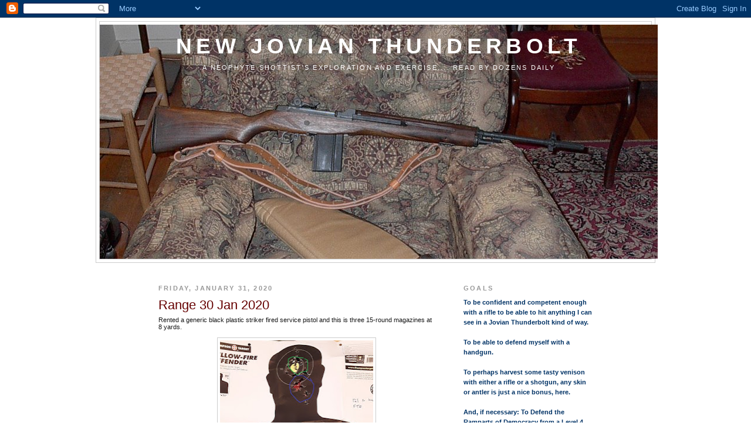

--- FILE ---
content_type: text/html; charset=UTF-8
request_url: https://jovianthunderbolt.blogspot.com/2020/01/
body_size: 50571
content:
<!DOCTYPE html>
<html xmlns='http://www.w3.org/1999/xhtml' xmlns:b='http://www.google.com/2005/gml/b' xmlns:data='http://www.google.com/2005/gml/data' xmlns:expr='http://www.google.com/2005/gml/expr'>
<head>
<link href='https://www.blogger.com/static/v1/widgets/2944754296-widget_css_bundle.css' rel='stylesheet' type='text/css'/>
<meta content='text/html; charset=UTF-8' http-equiv='Content-Type'/>
<meta content='blogger' name='generator'/>
<link href='https://jovianthunderbolt.blogspot.com/favicon.ico' rel='icon' type='image/x-icon'/>
<link href='http://jovianthunderbolt.blogspot.com/2020/01/' rel='canonical'/>
<link rel="alternate" type="application/atom+xml" title="New Jovian Thunderbolt - Atom" href="https://jovianthunderbolt.blogspot.com/feeds/posts/default" />
<link rel="alternate" type="application/rss+xml" title="New Jovian Thunderbolt - RSS" href="https://jovianthunderbolt.blogspot.com/feeds/posts/default?alt=rss" />
<link rel="service.post" type="application/atom+xml" title="New Jovian Thunderbolt - Atom" href="https://www.blogger.com/feeds/3274583756441452923/posts/default" />
<!--Can't find substitution for tag [blog.ieCssRetrofitLinks]-->
<meta content='http://jovianthunderbolt.blogspot.com/2020/01/' property='og:url'/>
<meta content='New Jovian Thunderbolt' property='og:title'/>
<meta content='A neophyte shottist&#39;s exploration and exercise....   Read by dozens daily' property='og:description'/>
<title>New Jovian Thunderbolt: January 2020</title>
<style id='page-skin-1' type='text/css'><!--
/*
-----------------------------------------------
Blogger Template Style
Name:     Minima
Designer: Douglas Bowman
URL:      www.stopdesign.com
Date:     26 Feb 2004
Updated by: Blogger Team
----------------------------------------------- */
/* Variable definitions
====================
<Variable name="bgcolor" description="Page Background Color"
type="color" default="#fff">
<Variable name="textcolor" description="Text Color"
type="color" default="#333">
<Variable name="linkcolor" description="Link Color"
type="color" default="#58a">
<Variable name="pagetitlecolor" description="Blog Title Color"
type="color" default="#666">
<Variable name="descriptioncolor" description="Blog Description Color"
type="color" default="#999">
<Variable name="titlecolor" description="Post Title Color"
type="color" default="#c60">
<Variable name="bordercolor" description="Border Color"
type="color" default="#ccc">
<Variable name="sidebarcolor" description="Sidebar Title Color"
type="color" default="#999">
<Variable name="sidebartextcolor" description="Sidebar Text Color"
type="color" default="#666">
<Variable name="visitedlinkcolor" description="Visited Link Color"
type="color" default="#999">
<Variable name="bodyfont" description="Text Font"
type="font" default="normal normal 100% Georgia, Serif">
<Variable name="headerfont" description="Sidebar Title Font"
type="font"
default="normal normal 78% 'Trebuchet MS',Trebuchet,Arial,Verdana,Sans-serif">
<Variable name="pagetitlefont" description="Blog Title Font"
type="font"
default="normal normal 200% Georgia, Serif">
<Variable name="descriptionfont" description="Blog Description Font"
type="font"
default="normal normal 78% 'Trebuchet MS', Trebuchet, Arial, Verdana, Sans-serif">
<Variable name="postfooterfont" description="Post Footer Font"
type="font"
default="normal normal 78% 'Trebuchet MS', Trebuchet, Arial, Verdana, Sans-serif">
*/
/* Use this with templates/template-twocol.html */
body {
background:#ffffff;
margin:0;
color:#191919;
font:x-small Georgia Serif;
font-size/* */:/**/small;
font-size: /**/small;
text-align: center;
}
a:link {
color:#2D8930;
text-decoration:none;
font-weight: bold;
}
a:visited {
color:#940f04;
text-decoration:underline;
}
a:hover {
color:#660000;
text-decoration:underline;
font-weight: bold;
}
a img {
border-width:0;
}
/* Header
-----------------------------------------------
*/
#header-wrapper {
width:952px;
margin:0 auto 10px;
border:1px solid #cccccc;
}
#header-inner {
background-position: center;
height: 311px;
margin-left: auto;
margin-right: auto;
}
#header {
margin: 5px;
border: 1px solid #cccccc;
text-align: center;
color:#ffffff;
}
#header h1 {
margin:5px 5px 0;
padding:15px 20px .25em;
line-height:1.2em;
text-transform:uppercase;
letter-spacing:.2em;
font: normal bold 285% Trebuchet, Trebuchet MS, Arial, sans-serif;
}
#header a {
color:#ffffff;
text-decoration:none;
}
#header a:hover {
color:#ffffff;
}
#header .description {
margin:0 5px 5px;
padding:0 20px 15px;
max-width:700px;
text-transform:uppercase;
letter-spacing:.2em;
line-height: 1.4em;
font: normal normal 86% 'Trebuchet MS', Trebuchet, Arial, Verdana, Sans-serif;
color: #ffffff;
}
#header img {
margin-left: auto;
margin-right: auto;
}
/* Outer-Wrapper
----------------------------------------------- */
#outer-wrapper {
width: 740px;
margin:0 auto;
padding:10px;
text-align:left;
font: normal normal 88% Verdana, sans-serif;
}
#main-wrapper {
width: 470px;
float: left;
word-wrap: break-word; /* fix for long text breaking sidebar float in IE */
overflow: hidden;     /* fix for long non-text content breaking IE sidebar float */
}
#sidebar-wrapper {
width: 220px;
float: right;
word-wrap: break-word; /* fix for long text breaking sidebar float in IE */
overflow: hidden;      /* fix for long non-text content breaking IE sidebar float */
}
/* Headings
----------------------------------------------- */
h2 {
margin:1.5em 0 .75em;
font:normal bold 95% Verdana, sans-serif;
line-height: 1.4em;
text-transform:uppercase;
letter-spacing:.2em;
color:#999999;
}
/* Posts
-----------------------------------------------
*/
h2.date-header {
margin:1.5em 0 .5em;
}
.post {
margin:.5em 0 1.5em;
border-bottom:1px dotted #cccccc;
padding-bottom:1.5em;
}
.post h3 {
margin:.25em 0 0;
padding:0 0 4px;
font-size:190%;
font-weight:normal;
line-height:1.4em;
color:#660000;
}
.post h3 a, .post h3 a:visited, .post h3 strong {
display:block;
text-decoration:none;
color:#660000;
font-weight:normal;
}
.post h3 strong, .post h3 a:hover {
color:#191919;
}
.post p {
margin:0 0 .75em;
line-height:1.6em;
}
.post-footer {
margin: .75em 0;
color:#999999;
text-transform:uppercase;
letter-spacing:.1em;
font: normal normal 75% Trebuchet, Trebuchet MS, Arial, sans-serif;
line-height: 1.4em;
}
.comment-link {
margin-left:.6em;
}
.post img {
padding:4px;
border:1px solid #cccccc;
}
.post blockquote {
margin:1em 20px;
}
.post blockquote p {
margin:.75em 0;
}
/* Comments
----------------------------------------------- */
#comments h4 {
margin:1em 0;
font-weight: bold;
line-height: 1.4em;
text-transform:uppercase;
letter-spacing:.2em;
color: #999999;
}
#comments-block {
margin:1em 0 1.5em;
line-height:1.6em;
}
#comments-block .comment-author {
margin:.5em 0;
}
#comments-block .comment-body {
margin:.25em 0 0;
}
#comments-block .comment-footer {
margin:-.25em 0 2em;
line-height: 1.4em;
text-transform:uppercase;
letter-spacing:.1em;
}
#comments-block .comment-body p {
margin:0 0 .75em;
}
.deleted-comment {
font-style:italic;
color:gray;
}
#blog-pager-newer-link {
float: left;
}
#blog-pager-older-link {
float: right;
}
#blog-pager {
text-align: center;
}
.feed-links {
clear: both;
line-height: 2.5em;
}
/* Sidebar Content
----------------------------------------------- */
.sidebar {
color: #003366;
line-height: 1.5em;
}
.sidebar ul {
list-style:none;
margin:0 0 0;
padding:0 0 0;
}
.sidebar li {
margin:0;
padding:0 0 .25em 15px;
text-indent:-15px;
line-height:1.5em;
}
.sidebar .widget, .main .widget {
border-bottom:1px dotted #cccccc;
margin:0 0 1.5em;
padding:0 0 1.5em;
}
.main .Blog {
border-bottom-width: 0;
}
/* Profile
----------------------------------------------- */
.profile-img {
float: left;
margin: 0 5px 5px 0;
padding: 4px;
border: 1px solid #cccccc;
}
.profile-data {
margin:0;
text-transform:uppercase;
letter-spacing:.1em;
font: normal normal 75% Trebuchet, Trebuchet MS, Arial, sans-serif;
color: #999999;
font-weight: bold;
line-height: 1.6em;
}
.profile-datablock {
margin:.5em 0 .5em;
}
.profile-textblock {
margin: 0.5em 0;
line-height: 1.6em;
}
.profile-link {
font: normal normal 75% Trebuchet, Trebuchet MS, Arial, sans-serif;
text-transform: uppercase;
letter-spacing: .1em;
}
/* Footer
----------------------------------------------- */
#footer {
width:660px;
clear:both;
margin:0 auto;
padding-top:15px;
line-height: 1.6em;
text-transform:uppercase;
letter-spacing:.1em;
text-align: center;
}
/** Page structure tweaks for layout editor wireframe */
body#layout #header {
margin-left: 0px;
margin-right: 0px;
}

--></style>
<link href='https://www.blogger.com/dyn-css/authorization.css?targetBlogID=3274583756441452923&amp;zx=828c2ffc-66ee-4461-895b-552b25c4c507' media='none' onload='if(media!=&#39;all&#39;)media=&#39;all&#39;' rel='stylesheet'/><noscript><link href='https://www.blogger.com/dyn-css/authorization.css?targetBlogID=3274583756441452923&amp;zx=828c2ffc-66ee-4461-895b-552b25c4c507' rel='stylesheet'/></noscript>
<meta name='google-adsense-platform-account' content='ca-host-pub-1556223355139109'/>
<meta name='google-adsense-platform-domain' content='blogspot.com'/>

</head>
<body>
<div class='navbar section' id='navbar'><div class='widget Navbar' data-version='1' id='Navbar1'><script type="text/javascript">
    function setAttributeOnload(object, attribute, val) {
      if(window.addEventListener) {
        window.addEventListener('load',
          function(){ object[attribute] = val; }, false);
      } else {
        window.attachEvent('onload', function(){ object[attribute] = val; });
      }
    }
  </script>
<div id="navbar-iframe-container"></div>
<script type="text/javascript" src="https://apis.google.com/js/platform.js"></script>
<script type="text/javascript">
      gapi.load("gapi.iframes:gapi.iframes.style.bubble", function() {
        if (gapi.iframes && gapi.iframes.getContext) {
          gapi.iframes.getContext().openChild({
              url: 'https://www.blogger.com/navbar/3274583756441452923?origin\x3dhttps://jovianthunderbolt.blogspot.com',
              where: document.getElementById("navbar-iframe-container"),
              id: "navbar-iframe"
          });
        }
      });
    </script><script type="text/javascript">
(function() {
var script = document.createElement('script');
script.type = 'text/javascript';
script.src = '//pagead2.googlesyndication.com/pagead/js/google_top_exp.js';
var head = document.getElementsByTagName('head')[0];
if (head) {
head.appendChild(script);
}})();
</script>
</div></div>
<!-- skip links for text browsers -->
<span id='skiplinks' style='display:none;'>
<a href='#main'>skip to main </a> |
      <a href='#sidebar'>skip to sidebar</a>
</span>
<div id='header-wrapper'>
<div class='header section' id='header'><div class='widget Header' data-version='1' id='Header1'>
<div id="header-inner" style="background-image: url(&quot;//2.bp.blogspot.com/_0TdtycCxOI8/SLcB6_wp8oI/AAAAAAAAAuA/pRlEdkqkWps/S1600-R/FultonbackTrimmed+small.jpg&quot;); background-repeat: no-repeat; min-width: 951px; px; min-height: 399px; px;">
<div class='titlewrapper' style='background: transparent'>
<h1 class='title' style='background: transparent; border-width: 0px'>
<a href='https://jovianthunderbolt.blogspot.com/'>New Jovian Thunderbolt</a>
</h1>
</div>
<div class='descriptionwrapper'>
<center>
<p class='description'><span>A neophyte shottist's exploration and exercise....   Read by dozens daily</span></p>
</center>
</div>
</div>
</div></div>
</div>
<div id='outer-wrapper'><div id='wrap2'>
<div id='content-wrapper'>
<div id='crosscol-wrapper' style='text-align:center'>
<div class='crosscol no-items section' id='crosscol'></div>
</div>
<div id='main-wrapper'>
<div class='main section' id='main'><div class='widget Blog' data-version='1' id='Blog1'>
<div class='blog-posts hfeed'>

          <div class="date-outer">
        
<h2 class='date-header'><span>Friday, January 31, 2020</span></h2>

          <div class="date-posts">
        
<div class='post-outer'>
<div class='post hentry' itemscope='itemscope' itemtype='http://schema.org/BlogPosting'>
<a name='5755475343197731462'></a>
<h3 class='post-title entry-title' itemprop='name'>
<a href='https://jovianthunderbolt.blogspot.com/2020/01/range-30-jan-2020.html'>Range 30 Jan 2020</a>
</h3>
<div class='post-header'>
<div class='post-header-line-1'></div>
</div>
<div class='post-body entry-content' id='post-body-5755475343197731462' itemprop='articleBody'>
Rented a generic black plastic striker fired service pistol and this is three 15-round magazines at 8 yards.<br />
<br />
<div class="separator" style="clear: both; text-align: center;">
<a href="https://blogger.googleusercontent.com/img/b/R29vZ2xl/AVvXsEiPBSE7F4Z6FOB85kM7i5MC5ZPoRBppAxOZmCWPHsVxhdgj41is2FKAuYcuEh64tJvHGYysrsyqLghnnjFJAYg0U4RabpEpXQ9Jf3q-sP3wwsrLHLnf1CJ7n4KvcVnjxiEcJcG6-txLbaE/s1600/20Jan.jpg" imageanchor="1" style="margin-left: 1em; margin-right: 1em;"><img border="0" data-original-height="1299" data-original-width="849" height="400" src="https://blogger.googleusercontent.com/img/b/R29vZ2xl/AVvXsEiPBSE7F4Z6FOB85kM7i5MC5ZPoRBppAxOZmCWPHsVxhdgj41is2FKAuYcuEh64tJvHGYysrsyqLghnnjFJAYg0U4RabpEpXQ9Jf3q-sP3wwsrLHLnf1CJ7n4KvcVnjxiEcJcG6-txLbaE/s400/20Jan.jpg" width="261" /></a></div>
<br />
<br />
<span style="color: red;"><b>First</b></span>, the center.&nbsp; Felt good.&nbsp; Being fresh helped.&nbsp; The flyers, I am pretty sure were called.&nbsp; I couldn't see where the hits were while it happened, but I wasn't happy with three shots of the fifteen and there are 3 shabby rounds right there.<br />
<br />
<span style="color: blue;"><b>Next</b></span> magazine, pleased with the first I did the usual thing and went right off the rails.&nbsp; Like I lost all concentration and the trigger work suffered<br />
<br />
<span style="color: lime;"><b>Finally</b></span>, calmed a bit and got more where I wanted them.<br />
<br />
Also, the pistol didn't lock back at the end of the second mag, and the very next round stovepiped.&nbsp; If this were my gun I'd clean it and oil it, inspecting the magazine <i>and </i>extractor tension and watching out for it for next time.&nbsp;
<div style='clear: both;'></div>
</div>
<div class='post-footer'>
<div class='post-footer-line post-footer-line-1'><span class='post-author vcard'>
Posted by
<span class='fn'>
<a href='https://www.blogger.com/profile/09452246769246304612' itemprop='author' rel='author' title='author profile'>
New Jovian Thunderbolt
</a>
</span>
</span>
<span class='post-timestamp'>
at
<a class='timestamp-link' href='https://jovianthunderbolt.blogspot.com/2020/01/range-30-jan-2020.html' itemprop='url' rel='bookmark' title='permanent link'><abbr class='published' itemprop='datePublished' title='2020-01-31T06:00:00-05:00'>6:00&#8239;AM</abbr></a>
</span>
<span class='post-comment-link'>
<a class='comment-link' href='https://www.blogger.com/comment/fullpage/post/3274583756441452923/5755475343197731462' onclick='javascript:window.open(this.href, "bloggerPopup", "toolbar=0,location=0,statusbar=1,menubar=0,scrollbars=yes,width=640,height=500"); return false;'>
No comments:
              </a>
</span>
<span class='post-icons'>
<span class='item-control blog-admin pid-1666463378'>
<a href='https://www.blogger.com/post-edit.g?blogID=3274583756441452923&postID=5755475343197731462&from=pencil' title='Edit Post'>
<img alt='' class='icon-action' height='18' src='https://resources.blogblog.com/img/icon18_edit_allbkg.gif' width='18'/>
</a>
</span>
</span>
<span class='post-backlinks post-comment-link'>
</span>
</div>
<div class='post-footer-line post-footer-line-2'><span class='post-labels'>
Labels:
<a href='https://jovianthunderbolt.blogspot.com/search/label/range' rel='tag'>range</a>
</span>
</div>
<div class='post-footer-line post-footer-line-3'></div>
</div>
</div>
</div>

          </div></div>
        

          <div class="date-outer">
        
<h2 class='date-header'><span>Thursday, January 30, 2020</span></h2>

          <div class="date-posts">
        
<div class='post-outer'>
<div class='post hentry' itemscope='itemscope' itemtype='http://schema.org/BlogPosting'>
<a name='5632321178121648970'></a>
<h3 class='post-title entry-title' itemprop='name'>
<a href='https://jovianthunderbolt.blogspot.com/2020/01/women-in-our-club.html'>Women?  In OUR Club?!</a>
</h3>
<div class='post-header'>
<div class='post-header-line-1'></div>
</div>
<div class='post-body entry-content' id='post-body-5632321178121648970' itemprop='articleBody'>
That had been folks' concern in the gun rights movement since long before I got involved in shooting.&nbsp; And there is a ways to go.<br />
<br />
But I was thinking.<br />
<br />
Since Cincinnatti, there ARE <a href="https://www.nracarryguard.com/resources/blog/2018/4/how-the-second-amendment-became-a-womens-movement/">a LOT</a> <a href="https://www.facebook.com/nrawomen/videos/224272408571128/UzpfSTMxNzYwMzI3NDQ1MjoxMDE1ODcxOTE5NzA0OTQ1Mw/">more women</a> <a href="https://www.dcproject.info/">involved</a>.&nbsp; I mean, if you just look at side by sides of pictures of gun shows and NRA conventions.<br />
<br />
It's slow, but the progress is most definitely present.<br />
<br />
And not just women, obviously.&nbsp; We are also recruiting a lot of overweight middle aged white males!<br />
<br />
<a href="https://twitter.com/sacrebleu14/status/1221021296110141440">I kid, I kid</a>.<br />
<br />
---<br />
<br />
And here is something from the <a href="http://iwf.org/blog/2811606/Will-Virginia-Voters-Punish-Democrats-Over-Gun-Control-Push-">Independent Women's Forum</a> about Dems in Virginia.&nbsp;&nbsp; We can only hope the gun grabbers have bitten off more than they can chew and the whole issue become poison, again, for the left<br />
<br />
<br />
<br />
<div style='clear: both;'></div>
</div>
<div class='post-footer'>
<div class='post-footer-line post-footer-line-1'><span class='post-author vcard'>
Posted by
<span class='fn'>
<a href='https://www.blogger.com/profile/09452246769246304612' itemprop='author' rel='author' title='author profile'>
New Jovian Thunderbolt
</a>
</span>
</span>
<span class='post-timestamp'>
at
<a class='timestamp-link' href='https://jovianthunderbolt.blogspot.com/2020/01/women-in-our-club.html' itemprop='url' rel='bookmark' title='permanent link'><abbr class='published' itemprop='datePublished' title='2020-01-30T06:00:00-05:00'>6:00&#8239;AM</abbr></a>
</span>
<span class='post-comment-link'>
<a class='comment-link' href='https://www.blogger.com/comment/fullpage/post/3274583756441452923/5632321178121648970' onclick='javascript:window.open(this.href, "bloggerPopup", "toolbar=0,location=0,statusbar=1,menubar=0,scrollbars=yes,width=640,height=500"); return false;'>
1 comment:
              </a>
</span>
<span class='post-icons'>
<span class='item-control blog-admin pid-1666463378'>
<a href='https://www.blogger.com/post-edit.g?blogID=3274583756441452923&postID=5632321178121648970&from=pencil' title='Edit Post'>
<img alt='' class='icon-action' height='18' src='https://resources.blogblog.com/img/icon18_edit_allbkg.gif' width='18'/>
</a>
</span>
</span>
<span class='post-backlinks post-comment-link'>
</span>
</div>
<div class='post-footer-line post-footer-line-2'><span class='post-labels'>
</span>
</div>
<div class='post-footer-line post-footer-line-3'></div>
</div>
</div>
</div>

          </div></div>
        

          <div class="date-outer">
        
<h2 class='date-header'><span>Wednesday, January 29, 2020</span></h2>

          <div class="date-posts">
        
<div class='post-outer'>
<div class='post hentry' itemscope='itemscope' itemtype='http://schema.org/BlogPosting'>
<a name='7424092027589310497'></a>
<h3 class='post-title entry-title' itemprop='name'>
<a href='https://jovianthunderbolt.blogspot.com/2020/01/who-f-do-i-vote-for.html'>Who the F--- do I vote for?</a>
</h3>
<div class='post-header'>
<div class='post-header-line-1'></div>
</div>
<div class='post-body entry-content' id='post-body-7424092027589310497' itemprop='articleBody'>
For NRA Board of Directors?<br />
<br />
Which of these incompetent moron chowderheads wants to make the NRA back into 2nd Amendment advocacy and Civil Rights group, and who is just a member of the Deep State using NRA to line their own pockets and those of their friends?<br />
<br />
Yes, I am still angry.&nbsp; Yes, I already think the fix is in.&nbsp; Convince me otherwise.<br />
<br />
Nobody on the internet has every really tried to.&nbsp; At least in a way that reaches me in time.&nbsp; Some resource that ISN'T in Fairfax.<br />
<br />
<br />
<div style='clear: both;'></div>
</div>
<div class='post-footer'>
<div class='post-footer-line post-footer-line-1'><span class='post-author vcard'>
Posted by
<span class='fn'>
<a href='https://www.blogger.com/profile/09452246769246304612' itemprop='author' rel='author' title='author profile'>
New Jovian Thunderbolt
</a>
</span>
</span>
<span class='post-timestamp'>
at
<a class='timestamp-link' href='https://jovianthunderbolt.blogspot.com/2020/01/who-f-do-i-vote-for.html' itemprop='url' rel='bookmark' title='permanent link'><abbr class='published' itemprop='datePublished' title='2020-01-29T06:30:00-05:00'>6:30&#8239;AM</abbr></a>
</span>
<span class='post-comment-link'>
<a class='comment-link' href='https://www.blogger.com/comment/fullpage/post/3274583756441452923/7424092027589310497' onclick='javascript:window.open(this.href, "bloggerPopup", "toolbar=0,location=0,statusbar=1,menubar=0,scrollbars=yes,width=640,height=500"); return false;'>
5 comments:
              </a>
</span>
<span class='post-icons'>
<span class='item-control blog-admin pid-1666463378'>
<a href='https://www.blogger.com/post-edit.g?blogID=3274583756441452923&postID=7424092027589310497&from=pencil' title='Edit Post'>
<img alt='' class='icon-action' height='18' src='https://resources.blogblog.com/img/icon18_edit_allbkg.gif' width='18'/>
</a>
</span>
</span>
<span class='post-backlinks post-comment-link'>
</span>
</div>
<div class='post-footer-line post-footer-line-2'><span class='post-labels'>
Labels:
<a href='https://jovianthunderbolt.blogspot.com/search/label/2nd%20Amendment' rel='tag'>2nd Amendment</a>
</span>
</div>
<div class='post-footer-line post-footer-line-3'></div>
</div>
</div>
</div>

          </div></div>
        

          <div class="date-outer">
        
<h2 class='date-header'><span>Tuesday, January 28, 2020</span></h2>

          <div class="date-posts">
        
<div class='post-outer'>
<div class='post hentry' itemscope='itemscope' itemtype='http://schema.org/BlogPosting'>
<a name='6290871351685204728'></a>
<h3 class='post-title entry-title' itemprop='name'>
<a href='https://jovianthunderbolt.blogspot.com/2020/01/everytown-to-spend-60-million-on-2020.html'>$60M</a>
</h3>
<div class='post-header'>
<div class='post-header-line-1'></div>
</div>
<div class='post-body entry-content' id='post-body-6290871351685204728' itemprop='articleBody'>
<a href="https://thehill.com/homenews/campaign/480171-gun-control-group-plans-to-spend-60m-on-2020-elections">"Everytown to spend $60 Million on 2020 elections"</a><br />
<br />
Wow!&nbsp; That's the same amount Wayne LaPierre is gonna grift out of the NRA membership to line his own pockets this year, too.
<div style='clear: both;'></div>
</div>
<div class='post-footer'>
<div class='post-footer-line post-footer-line-1'><span class='post-author vcard'>
Posted by
<span class='fn'>
<a href='https://www.blogger.com/profile/09452246769246304612' itemprop='author' rel='author' title='author profile'>
New Jovian Thunderbolt
</a>
</span>
</span>
<span class='post-timestamp'>
at
<a class='timestamp-link' href='https://jovianthunderbolt.blogspot.com/2020/01/everytown-to-spend-60-million-on-2020.html' itemprop='url' rel='bookmark' title='permanent link'><abbr class='published' itemprop='datePublished' title='2020-01-28T16:59:00-05:00'>4:59&#8239;PM</abbr></a>
</span>
<span class='post-comment-link'>
<a class='comment-link' href='https://www.blogger.com/comment/fullpage/post/3274583756441452923/6290871351685204728' onclick='javascript:window.open(this.href, "bloggerPopup", "toolbar=0,location=0,statusbar=1,menubar=0,scrollbars=yes,width=640,height=500"); return false;'>
No comments:
              </a>
</span>
<span class='post-icons'>
<span class='item-control blog-admin pid-1666463378'>
<a href='https://www.blogger.com/post-edit.g?blogID=3274583756441452923&postID=6290871351685204728&from=pencil' title='Edit Post'>
<img alt='' class='icon-action' height='18' src='https://resources.blogblog.com/img/icon18_edit_allbkg.gif' width='18'/>
</a>
</span>
</span>
<span class='post-backlinks post-comment-link'>
</span>
</div>
<div class='post-footer-line post-footer-line-2'><span class='post-labels'>
Labels:
<a href='https://jovianthunderbolt.blogspot.com/search/label/Jacobins' rel='tag'>Jacobins</a>
</span>
</div>
<div class='post-footer-line post-footer-line-3'></div>
</div>
</div>
</div>
<div class='post-outer'>
<div class='post hentry' itemscope='itemscope' itemtype='http://schema.org/BlogPosting'>
<a name='5157266333882004561'></a>
<h3 class='post-title entry-title' itemprop='name'>
<a href='https://jovianthunderbolt.blogspot.com/2020/01/prep.html'>Prep</a>
</h3>
<div class='post-header'>
<div class='post-header-line-1'></div>
</div>
<div class='post-body entry-content' id='post-body-5157266333882004561' itemprop='articleBody'>
The time to prep is not DURING the panic.<br />
<br />
You ordered mask a few days ago?&nbsp; Well, good for you!&nbsp; You beat the crowd&nbsp; They aren't available on Amazon now.&nbsp; TOO LATE FOR THE REST OF YOU.<br />
<br />
Which may be good.&nbsp; Them masks are probably made in China anyway.&nbsp; Shoulda got your BEFORE the Umbrella Corporation in China had that containment breach of the Dos Equis Virus, or whatever it's called.<br />
<br />
No, you need to get <i>ahead</i> of the panic.&nbsp; Ammo and canned good are still plentiful.&nbsp; Now. This week.&nbsp; Too late to get a gun, legally, in Maryland.&nbsp; By the time your paperwork goes through we'll be Beyond Thunderdome as the Kung Flu death rate continues to grow more than geometrically.&nbsp; <br />
<br />
After the ammo is gone, terlet paper (or phone books), and coffee beans and/or peppercorns.&nbsp; No for you, you use thems as currency.&nbsp; Gold wedding bands.&nbsp; You can bribe checkpoint guards with those.&nbsp; Don't bribe with a gold coin.&nbsp; If you got one gold coin, that means you have more, and they will look for it.&nbsp; But who has two wedding bands?<br />
<br />
"What about you, T-Bolt?&nbsp; Do you practice what you preach in the prepping predisposition?"<br />
<br />
Do I?&nbsp; I am up to my eyebrows in peppercorns, already.&nbsp; My fingers look like Mr. T.
<div style='clear: both;'></div>
</div>
<div class='post-footer'>
<div class='post-footer-line post-footer-line-1'><span class='post-author vcard'>
Posted by
<span class='fn'>
<a href='https://www.blogger.com/profile/09452246769246304612' itemprop='author' rel='author' title='author profile'>
New Jovian Thunderbolt
</a>
</span>
</span>
<span class='post-timestamp'>
at
<a class='timestamp-link' href='https://jovianthunderbolt.blogspot.com/2020/01/prep.html' itemprop='url' rel='bookmark' title='permanent link'><abbr class='published' itemprop='datePublished' title='2020-01-28T06:30:00-05:00'>6:30&#8239;AM</abbr></a>
</span>
<span class='post-comment-link'>
<a class='comment-link' href='https://www.blogger.com/comment/fullpage/post/3274583756441452923/5157266333882004561' onclick='javascript:window.open(this.href, "bloggerPopup", "toolbar=0,location=0,statusbar=1,menubar=0,scrollbars=yes,width=640,height=500"); return false;'>
5 comments:
              </a>
</span>
<span class='post-icons'>
<span class='item-control blog-admin pid-1666463378'>
<a href='https://www.blogger.com/post-edit.g?blogID=3274583756441452923&postID=5157266333882004561&from=pencil' title='Edit Post'>
<img alt='' class='icon-action' height='18' src='https://resources.blogblog.com/img/icon18_edit_allbkg.gif' width='18'/>
</a>
</span>
</span>
<span class='post-backlinks post-comment-link'>
</span>
</div>
<div class='post-footer-line post-footer-line-2'><span class='post-labels'>
</span>
</div>
<div class='post-footer-line post-footer-line-3'></div>
</div>
</div>
</div>

          </div></div>
        

          <div class="date-outer">
        
<h2 class='date-header'><span>Monday, January 27, 2020</span></h2>

          <div class="date-posts">
        
<div class='post-outer'>
<div class='post hentry' itemscope='itemscope' itemtype='http://schema.org/BlogPosting'>
<a name='4674653539611309766'></a>
<h3 class='post-title entry-title' itemprop='name'>
<a href='https://jovianthunderbolt.blogspot.com/2020/01/what-you-put-in-your-mouf.html'>What you put in your mouf</a>
</h3>
<div class='post-header'>
<div class='post-header-line-1'></div>
</div>
<div class='post-body entry-content' id='post-body-4674653539611309766' itemprop='articleBody'>
<blockquote class="twitter-tweet"><p lang="en" dir="ltr">What I&#39;m eating for breakfast - bacon and eggs. <br><br>What I&#39;m not eating for breakfast - bat soup.<br><br>See how easy it is to avoid a pandemic?</p>&mdash; Catturd (@catturd2) <a href="https://twitter.com/catturd2/status/1221376938767527936?ref_src=twsrc%5Etfw">January 26, 2020</a></blockquote> <script async src="https://platform.twitter.com/widgets.js" charset="utf-8"></script>
<br />
<br />
They blame bats or snakes in China for the pandemic.&nbsp; &nbsp;<i>EATING </i>of those bats and snakes.&nbsp; Like the fault lies in their weird diet.&nbsp;<br />
<br />
But the <a href="https://en.wikipedia.org/wiki/Spanish_flu">Spanish Flu started in Kansas</a>.&nbsp; Probably from pigs.&nbsp; &nbsp;The Jews warned you about eating that weird 'pork' stuff way 4000 years ago.&nbsp; THIS sort of thing is why.  So go easy on the Chinese menus.<br />
<br />
Also... China... Bats and snakes?&nbsp; I mean, c'mon.
<div style='clear: both;'></div>
</div>
<div class='post-footer'>
<div class='post-footer-line post-footer-line-1'><span class='post-author vcard'>
Posted by
<span class='fn'>
<a href='https://www.blogger.com/profile/09452246769246304612' itemprop='author' rel='author' title='author profile'>
New Jovian Thunderbolt
</a>
</span>
</span>
<span class='post-timestamp'>
at
<a class='timestamp-link' href='https://jovianthunderbolt.blogspot.com/2020/01/what-you-put-in-your-mouf.html' itemprop='url' rel='bookmark' title='permanent link'><abbr class='published' itemprop='datePublished' title='2020-01-27T09:30:00-05:00'>9:30&#8239;AM</abbr></a>
</span>
<span class='post-comment-link'>
<a class='comment-link' href='https://www.blogger.com/comment/fullpage/post/3274583756441452923/4674653539611309766' onclick='javascript:window.open(this.href, "bloggerPopup", "toolbar=0,location=0,statusbar=1,menubar=0,scrollbars=yes,width=640,height=500"); return false;'>
1 comment:
              </a>
</span>
<span class='post-icons'>
<span class='item-control blog-admin pid-1666463378'>
<a href='https://www.blogger.com/post-edit.g?blogID=3274583756441452923&postID=4674653539611309766&from=pencil' title='Edit Post'>
<img alt='' class='icon-action' height='18' src='https://resources.blogblog.com/img/icon18_edit_allbkg.gif' width='18'/>
</a>
</span>
</span>
<span class='post-backlinks post-comment-link'>
</span>
</div>
<div class='post-footer-line post-footer-line-2'><span class='post-labels'>
</span>
</div>
<div class='post-footer-line post-footer-line-3'></div>
</div>
</div>
</div>
<div class='post-outer'>
<div class='post hentry' itemscope='itemscope' itemtype='http://schema.org/BlogPosting'>
<a name='5240303054182214242'></a>
<h3 class='post-title entry-title' itemprop='name'>
<a href='https://jovianthunderbolt.blogspot.com/2020/01/man-some-things-on-internet.html'>Man, some things on the internet...</a>
</h3>
<div class='post-header'>
<div class='post-header-line-1'></div>
</div>
<div class='post-body entry-content' id='post-body-5240303054182214242' itemprop='articleBody'>
<blockquote class="twitter-tweet"><p lang="ja" dir="ltr">いやそうはならへnなんでや&#65281;&#65281;&#65281;&#65281;&#65281;&#65281;&#65281;&#65281;&#65281;&#65281;&#65281; <a href="https://t.co/QEGmHuxROv">pic.twitter.com/QEGmHuxROv</a></p>&mdash; ( 常) (@tumi0083) <a href="https://twitter.com/tumi0083/status/1219600401990705152?ref_src=twsrc%5Etfw">January 21, 2020</a></blockquote> <script async src="https://platform.twitter.com/widgets.js" charset="utf-8"></script>
<div style='clear: both;'></div>
</div>
<div class='post-footer'>
<div class='post-footer-line post-footer-line-1'><span class='post-author vcard'>
Posted by
<span class='fn'>
<a href='https://www.blogger.com/profile/09452246769246304612' itemprop='author' rel='author' title='author profile'>
New Jovian Thunderbolt
</a>
</span>
</span>
<span class='post-timestamp'>
at
<a class='timestamp-link' href='https://jovianthunderbolt.blogspot.com/2020/01/man-some-things-on-internet.html' itemprop='url' rel='bookmark' title='permanent link'><abbr class='published' itemprop='datePublished' title='2020-01-27T06:30:00-05:00'>6:30&#8239;AM</abbr></a>
</span>
<span class='post-comment-link'>
<a class='comment-link' href='https://www.blogger.com/comment/fullpage/post/3274583756441452923/5240303054182214242' onclick='javascript:window.open(this.href, "bloggerPopup", "toolbar=0,location=0,statusbar=1,menubar=0,scrollbars=yes,width=640,height=500"); return false;'>
1 comment:
              </a>
</span>
<span class='post-icons'>
<span class='item-control blog-admin pid-1666463378'>
<a href='https://www.blogger.com/post-edit.g?blogID=3274583756441452923&postID=5240303054182214242&from=pencil' title='Edit Post'>
<img alt='' class='icon-action' height='18' src='https://resources.blogblog.com/img/icon18_edit_allbkg.gif' width='18'/>
</a>
</span>
</span>
<span class='post-backlinks post-comment-link'>
</span>
</div>
<div class='post-footer-line post-footer-line-2'><span class='post-labels'>
Labels:
<a href='https://jovianthunderbolt.blogspot.com/search/label/meme%20or%20blog%20crapola' rel='tag'>meme or blog crapola</a>
</span>
</div>
<div class='post-footer-line post-footer-line-3'></div>
</div>
</div>
</div>

          </div></div>
        

          <div class="date-outer">
        
<h2 class='date-header'><span>Sunday, January 26, 2020</span></h2>

          <div class="date-posts">
        
<div class='post-outer'>
<div class='post hentry' itemscope='itemscope' itemtype='http://schema.org/BlogPosting'>
<a name='1552237377277190610'></a>
<h3 class='post-title entry-title' itemprop='name'>
<a href='https://jovianthunderbolt.blogspot.com/2020/01/millennial-leaders.html'>Millennial Leaders</a>
</h3>
<div class='post-header'>
<div class='post-header-line-1'></div>
</div>
<div class='post-body entry-content' id='post-body-1552237377277190610' itemprop='articleBody'>
<br />
<blockquote class="tr_bq">
<a href="https://time.com/5770140/millennials-change-american-politics/"><br /></a>
<a href="https://time.com/5770140/millennials-change-american-politics/"><i><span style="color: #0c343d;">"Research has shown that people&#8217;s experiences in early adulthood have the greatest impact on their lifelong political leanings, and Millennials, for the most part, have experienced an America riven by inequality, endless wars, a financial collapse, a student debt crisis, and inertia in the face of climate change. All that has made them distinctly more liberal than their elders. "</span></i></a></blockquote>
<br />
So why does that make them liberal?&nbsp; You could say that all those things would make them strive for liberty for all, don't trust Democrats on economic issues that WANTED a 'Great' Recession and whose policies extended it, stop gov't subsidies of college that is driving the education costs into the stratosphere, and drop all the climate change nonsense that is all clearly a scam.&nbsp; Their experience with President Droney McPeacePrize should inform them of what didn't work.<br />
<br />
Nice personable guy, that Droney, but his policies were awful.&nbsp; After making the country's health coverage SO MUCH WORSE than it was (it wasn't great before, but it wasn't this bad) I have no idea why we'd <b>ever </b>trust his party to touch that issue again.&nbsp;<br />
<br />
Why does Time magazine just conclude that Millennial leaders just want to double down on all that stupid?&nbsp; Why does the Millennial arc have to curve toward the nightmare of socialism and not the other way to freedom?&nbsp; 
<div style='clear: both;'></div>
</div>
<div class='post-footer'>
<div class='post-footer-line post-footer-line-1'><span class='post-author vcard'>
Posted by
<span class='fn'>
<a href='https://www.blogger.com/profile/09452246769246304612' itemprop='author' rel='author' title='author profile'>
New Jovian Thunderbolt
</a>
</span>
</span>
<span class='post-timestamp'>
at
<a class='timestamp-link' href='https://jovianthunderbolt.blogspot.com/2020/01/millennial-leaders.html' itemprop='url' rel='bookmark' title='permanent link'><abbr class='published' itemprop='datePublished' title='2020-01-26T06:30:00-05:00'>6:30&#8239;AM</abbr></a>
</span>
<span class='post-comment-link'>
<a class='comment-link' href='https://www.blogger.com/comment/fullpage/post/3274583756441452923/1552237377277190610' onclick='javascript:window.open(this.href, "bloggerPopup", "toolbar=0,location=0,statusbar=1,menubar=0,scrollbars=yes,width=640,height=500"); return false;'>
1 comment:
              </a>
</span>
<span class='post-icons'>
<span class='item-control blog-admin pid-1666463378'>
<a href='https://www.blogger.com/post-edit.g?blogID=3274583756441452923&postID=1552237377277190610&from=pencil' title='Edit Post'>
<img alt='' class='icon-action' height='18' src='https://resources.blogblog.com/img/icon18_edit_allbkg.gif' width='18'/>
</a>
</span>
</span>
<span class='post-backlinks post-comment-link'>
</span>
</div>
<div class='post-footer-line post-footer-line-2'><span class='post-labels'>
Labels:
<a href='https://jovianthunderbolt.blogspot.com/search/label/Jacobins' rel='tag'>Jacobins</a>
</span>
</div>
<div class='post-footer-line post-footer-line-3'></div>
</div>
</div>
</div>

          </div></div>
        

          <div class="date-outer">
        
<h2 class='date-header'><span>Saturday, January 25, 2020</span></h2>

          <div class="date-posts">
        
<div class='post-outer'>
<div class='post hentry' itemscope='itemscope' itemtype='http://schema.org/BlogPosting'>
<a name='8620521136479115248'></a>
<h3 class='post-title entry-title' itemprop='name'>
<a href='https://jovianthunderbolt.blogspot.com/2020/01/apache-dance.html'>Apache Dance</a>
</h3>
<div class='post-header'>
<div class='post-header-line-1'></div>
</div>
<div class='post-body entry-content' id='post-body-8620521136479115248' itemprop='articleBody'>
No, not that kind.&nbsp; La Danse Apache.&nbsp; French.&nbsp; Pronounces more like "Uh-Posh".<br />
<br />
A violent looking number that I only picked up as a kid watching old cartoons on TV.&nbsp; But this was a thing, pre-WWII. It gave me another excuse to beat on my little brother.<br />
<br />
<iframe width="460" height="285" src="https://www.youtube.com/embed/t3ZPNSAwz20" frameborder="0" allow="accelerometer; autoplay; encrypted-media; gyroscope; picture-in-picture" allowfullscreen></iframe>
<br /><br />
The things you pick up on as a kid.  That folks don't pick up on nowadays.  
<br /><br />
Popeye and the Little Rascals and the Stoorges, all from the 30s.  Bugs Bunny was from the 40s.  I Love Lucy and Dennis the Menace and The Honeymooners were from the 50s.  The Flintstones and Gilligan were from the 60s.  All before my time, but I got the chance to absord them anyway. 
<br /><br />
Kids today don't.  They abosrb other things.  Differently.
<br /><br />
Things I didn't pick up on as a kid?  Clutch Cargo wasn't on my TV.  Nor Sky King.  Captain Kangaroo was, but it never held my interest. So, mostly absent from my cultural milieu.  So it goes.    

<br /><br />
<div style='clear: both;'></div>
</div>
<div class='post-footer'>
<div class='post-footer-line post-footer-line-1'><span class='post-author vcard'>
Posted by
<span class='fn'>
<a href='https://www.blogger.com/profile/09452246769246304612' itemprop='author' rel='author' title='author profile'>
New Jovian Thunderbolt
</a>
</span>
</span>
<span class='post-timestamp'>
at
<a class='timestamp-link' href='https://jovianthunderbolt.blogspot.com/2020/01/apache-dance.html' itemprop='url' rel='bookmark' title='permanent link'><abbr class='published' itemprop='datePublished' title='2020-01-25T07:30:00-05:00'>7:30&#8239;AM</abbr></a>
</span>
<span class='post-comment-link'>
<a class='comment-link' href='https://www.blogger.com/comment/fullpage/post/3274583756441452923/8620521136479115248' onclick='javascript:window.open(this.href, "bloggerPopup", "toolbar=0,location=0,statusbar=1,menubar=0,scrollbars=yes,width=640,height=500"); return false;'>
1 comment:
              </a>
</span>
<span class='post-icons'>
<span class='item-control blog-admin pid-1666463378'>
<a href='https://www.blogger.com/post-edit.g?blogID=3274583756441452923&postID=8620521136479115248&from=pencil' title='Edit Post'>
<img alt='' class='icon-action' height='18' src='https://resources.blogblog.com/img/icon18_edit_allbkg.gif' width='18'/>
</a>
</span>
</span>
<span class='post-backlinks post-comment-link'>
</span>
</div>
<div class='post-footer-line post-footer-line-2'><span class='post-labels'>
Labels:
<a href='https://jovianthunderbolt.blogspot.com/search/label/Old%20Timers' rel='tag'>Old Timers</a>
</span>
</div>
<div class='post-footer-line post-footer-line-3'></div>
</div>
</div>
</div>

          </div></div>
        

          <div class="date-outer">
        
<h2 class='date-header'><span>Friday, January 24, 2020</span></h2>

          <div class="date-posts">
        
<div class='post-outer'>
<div class='post hentry' itemscope='itemscope' itemtype='http://schema.org/BlogPosting'>
<a name='6784210376185002080'></a>
<h3 class='post-title entry-title' itemprop='name'>
<a href='https://jovianthunderbolt.blogspot.com/2020/01/yesterday.html'>Yesterday</a>
</h3>
<div class='post-header'>
<div class='post-header-line-1'></div>
</div>
<div class='post-body entry-content' id='post-body-6784210376185002080' itemprop='articleBody'>
Was John Moses Browning Day.<br />
<br />
I always forget, much to my shame.<br />
<br />
Ugh... work is biting into my blogging inspiration time.&nbsp; Sometimes, during downtime at work, I can dream up stuff.&nbsp; No downtime.&nbsp; Not lately.&nbsp; Work work work.<br />
<br />
I should be stockpiling canned goods.&nbsp; For the Chinese Zombie Plague and all.&nbsp; <a href="https://booksbikesboomsticks.blogspot.com/2020/01/whine.html">Tam</a> is worried she might get this Szechuan Plague by taking a sip from someone's Corona bottle.&nbsp; I worry too.&nbsp; I'd hate to get a mouthful of thin Mexican yellow 'beer'.<br />
<br />
Thanks to Bob, I think he might be right, and <a href="http://jovianthunderbolt.blogspot.com/2020/01/ok-help.html">helped me out</a>.&nbsp; The movie I am thinking of is probably "The Whiz Kid and the Mystery at Riverton."&nbsp; Of course it is hard to confirm.&nbsp; Not copies available.
<div style='clear: both;'></div>
</div>
<div class='post-footer'>
<div class='post-footer-line post-footer-line-1'><span class='post-author vcard'>
Posted by
<span class='fn'>
<a href='https://www.blogger.com/profile/09452246769246304612' itemprop='author' rel='author' title='author profile'>
New Jovian Thunderbolt
</a>
</span>
</span>
<span class='post-timestamp'>
at
<a class='timestamp-link' href='https://jovianthunderbolt.blogspot.com/2020/01/yesterday.html' itemprop='url' rel='bookmark' title='permanent link'><abbr class='published' itemprop='datePublished' title='2020-01-24T06:30:00-05:00'>6:30&#8239;AM</abbr></a>
</span>
<span class='post-comment-link'>
<a class='comment-link' href='https://www.blogger.com/comment/fullpage/post/3274583756441452923/6784210376185002080' onclick='javascript:window.open(this.href, "bloggerPopup", "toolbar=0,location=0,statusbar=1,menubar=0,scrollbars=yes,width=640,height=500"); return false;'>
No comments:
              </a>
</span>
<span class='post-icons'>
<span class='item-control blog-admin pid-1666463378'>
<a href='https://www.blogger.com/post-edit.g?blogID=3274583756441452923&postID=6784210376185002080&from=pencil' title='Edit Post'>
<img alt='' class='icon-action' height='18' src='https://resources.blogblog.com/img/icon18_edit_allbkg.gif' width='18'/>
</a>
</span>
</span>
<span class='post-backlinks post-comment-link'>
</span>
</div>
<div class='post-footer-line post-footer-line-2'><span class='post-labels'>
</span>
</div>
<div class='post-footer-line post-footer-line-3'></div>
</div>
</div>
</div>

          </div></div>
        

          <div class="date-outer">
        
<h2 class='date-header'><span>Thursday, January 23, 2020</span></h2>

          <div class="date-posts">
        
<div class='post-outer'>
<div class='post hentry' itemscope='itemscope' itemtype='http://schema.org/BlogPosting'>
<a name='3345026335832754610'></a>
<h3 class='post-title entry-title' itemprop='name'>
<a href='https://jovianthunderbolt.blogspot.com/2020/01/zombacalyspe.html'>Zombacalyspe</a>
</h3>
<div class='post-header'>
<div class='post-header-line-1'></div>
</div>
<div class='post-body entry-content' id='post-body-3345026335832754610' itemprop='articleBody'>
"<a href="https://en.wikipedia.org/wiki/Coronavirus">Coronavirus</a>"<br />
<br />
It's a good name.&nbsp; Flows off the tongue. &nbsp; <br />
<br />
Yet another cover story for the zombie plague.&nbsp; Don't worry gov't agencies are<i> ON IT.&nbsp;&nbsp;</i><br />
<br />
The Zeds always start in China.&nbsp; They think they've contained the Shamblors to just the one province, <a href="https://www.weaselzippers.us/442398-china-quarantines-all-of-wuhan-province-to-try-to-stem-spread-of-virus/">by locking it off</a>.<i><br /></i><br />
<br />
And the mortality rate only doubles every week.&nbsp; There is plenty of time.&nbsp; Like 30 more weeks before the death toll top 9 billion.&nbsp; Three dead the first week, six dead last week, up to 17 dead this week and it's only Thursday.&nbsp; Doom!<br />
<br />
<i> </i><br />
And while outlooks on the topic of disease...&nbsp; A head cold made the round here about a month ago. &nbsp; And based on FB, it hit where you are too.&nbsp; About the same time.&nbsp; Nose flowing like a fountain but mildish.<br />
<br />
Now, the flu, which is impacting people that got the season's flu shot, too, is hitting here.&nbsp; And there.&nbsp; This flu involves vomiting.&nbsp; Great.&nbsp;&nbsp;&nbsp; 
<div style='clear: both;'></div>
</div>
<div class='post-footer'>
<div class='post-footer-line post-footer-line-1'><span class='post-author vcard'>
Posted by
<span class='fn'>
<a href='https://www.blogger.com/profile/09452246769246304612' itemprop='author' rel='author' title='author profile'>
New Jovian Thunderbolt
</a>
</span>
</span>
<span class='post-timestamp'>
at
<a class='timestamp-link' href='https://jovianthunderbolt.blogspot.com/2020/01/zombacalyspe.html' itemprop='url' rel='bookmark' title='permanent link'><abbr class='published' itemprop='datePublished' title='2020-01-23T06:30:00-05:00'>6:30&#8239;AM</abbr></a>
</span>
<span class='post-comment-link'>
<a class='comment-link' href='https://www.blogger.com/comment/fullpage/post/3274583756441452923/3345026335832754610' onclick='javascript:window.open(this.href, "bloggerPopup", "toolbar=0,location=0,statusbar=1,menubar=0,scrollbars=yes,width=640,height=500"); return false;'>
1 comment:
              </a>
</span>
<span class='post-icons'>
<span class='item-control blog-admin pid-1666463378'>
<a href='https://www.blogger.com/post-edit.g?blogID=3274583756441452923&postID=3345026335832754610&from=pencil' title='Edit Post'>
<img alt='' class='icon-action' height='18' src='https://resources.blogblog.com/img/icon18_edit_allbkg.gif' width='18'/>
</a>
</span>
</span>
<span class='post-backlinks post-comment-link'>
</span>
</div>
<div class='post-footer-line post-footer-line-2'><span class='post-labels'>
Labels:
<a href='https://jovianthunderbolt.blogspot.com/search/label/GEOrge%20RoMERO' rel='tag'>GEOrge RoMERO</a>,
<a href='https://jovianthunderbolt.blogspot.com/search/label/zombie' rel='tag'>zombie</a>
</span>
</div>
<div class='post-footer-line post-footer-line-3'></div>
</div>
</div>
</div>

          </div></div>
        

          <div class="date-outer">
        
<h2 class='date-header'><span>Wednesday, January 22, 2020</span></h2>

          <div class="date-posts">
        
<div class='post-outer'>
<div class='post hentry' itemscope='itemscope' itemtype='http://schema.org/BlogPosting'>
<a name='3210328317745812849'></a>
<h3 class='post-title entry-title' itemprop='name'>
<a href='https://jovianthunderbolt.blogspot.com/2020/01/ok-im-listening.html'>Ok, I'm Listening</a>
</h3>
<div class='post-header'>
<div class='post-header-line-1'></div>
</div>
<div class='post-body entry-content' id='post-body-3210328317745812849' itemprop='articleBody'>
I talk about <a href="http://jovianthunderbolt.blogspot.com/2020/01/lotsa-talk-not-much-action.html">lack of action</a> on one day and few days later, <a href="https://www.americas1stfreedom.org/articles/2020/1/21/trump-administration-completes-pro-gun-regulatory-reform/">this bit shows up</a>.&nbsp; Concrete action of that sort, if it happens, could put Trump and the NRA back in my...&nbsp; well better graces.&nbsp; Maybe not good, but better.&nbsp; Because it is still small ball.&nbsp; More, I need more.<br />
<br />
Import export restriction?&nbsp; &nbsp;Gunsmith fees waived?&nbsp; Small.<br />
<br />
Now if you made May Issue states except out of state CCWs from Shall Issue states by citing Civil Rights enforcement under the Civil Rights Act and the McDonald ruling and let them 7 sue?&nbsp; That'd be a Big.<br />
<br />
<br />
<div style='clear: both;'></div>
</div>
<div class='post-footer'>
<div class='post-footer-line post-footer-line-1'><span class='post-author vcard'>
Posted by
<span class='fn'>
<a href='https://www.blogger.com/profile/09452246769246304612' itemprop='author' rel='author' title='author profile'>
New Jovian Thunderbolt
</a>
</span>
</span>
<span class='post-timestamp'>
at
<a class='timestamp-link' href='https://jovianthunderbolt.blogspot.com/2020/01/ok-im-listening.html' itemprop='url' rel='bookmark' title='permanent link'><abbr class='published' itemprop='datePublished' title='2020-01-22T05:30:00-05:00'>5:30&#8239;AM</abbr></a>
</span>
<span class='post-comment-link'>
<a class='comment-link' href='https://www.blogger.com/comment/fullpage/post/3274583756441452923/3210328317745812849' onclick='javascript:window.open(this.href, "bloggerPopup", "toolbar=0,location=0,statusbar=1,menubar=0,scrollbars=yes,width=640,height=500"); return false;'>
No comments:
              </a>
</span>
<span class='post-icons'>
<span class='item-control blog-admin pid-1666463378'>
<a href='https://www.blogger.com/post-edit.g?blogID=3274583756441452923&postID=3210328317745812849&from=pencil' title='Edit Post'>
<img alt='' class='icon-action' height='18' src='https://resources.blogblog.com/img/icon18_edit_allbkg.gif' width='18'/>
</a>
</span>
</span>
<span class='post-backlinks post-comment-link'>
</span>
</div>
<div class='post-footer-line post-footer-line-2'><span class='post-labels'>
Labels:
<a href='https://jovianthunderbolt.blogspot.com/search/label/2nd%20Amendment' rel='tag'>2nd Amendment</a>
</span>
</div>
<div class='post-footer-line post-footer-line-3'></div>
</div>
</div>
</div>

          </div></div>
        

          <div class="date-outer">
        
<h2 class='date-header'><span>Tuesday, January 21, 2020</span></h2>

          <div class="date-posts">
        
<div class='post-outer'>
<div class='post hentry' itemscope='itemscope' itemtype='http://schema.org/BlogPosting'>
<a name='1837083519033691098'></a>
<h3 class='post-title entry-title' itemprop='name'>
<a href='https://jovianthunderbolt.blogspot.com/2020/01/us-medical-research-over-time.html'>US Medical Research Over Time</a>
</h3>
<div class='post-header'>
<div class='post-header-line-1'></div>
</div>
<div class='post-body entry-content' id='post-body-1837083519033691098' itemprop='articleBody'>
I am saving this as a record for myself.&nbsp; No one believes me when I tell them that AIDS research <i><b>zoomed </b></i>under the Reagan Administration.&nbsp; That's not the narrative, you see.&nbsp; AIDS was a gay, male,&nbsp; disease then and Reagan hated the gays and was criminally stingy about signing funding bills to study an ailment that might yield help for said gay men.&nbsp; Historically, funding doubled every year early on, almost as soon as epidemic came to light.&nbsp;<br />
<br />
<br />
<iframe width="460" height="285" src="https://www.youtube.com/embed/6z9_fjCuQtE" frameborder="0" allow="accelerometer; autoplay; encrypted-media; gyroscope; picture-in-picture" allowfullscreen></iframe>
<div style='clear: both;'></div>
</div>
<div class='post-footer'>
<div class='post-footer-line post-footer-line-1'><span class='post-author vcard'>
Posted by
<span class='fn'>
<a href='https://www.blogger.com/profile/09452246769246304612' itemprop='author' rel='author' title='author profile'>
New Jovian Thunderbolt
</a>
</span>
</span>
<span class='post-timestamp'>
at
<a class='timestamp-link' href='https://jovianthunderbolt.blogspot.com/2020/01/us-medical-research-over-time.html' itemprop='url' rel='bookmark' title='permanent link'><abbr class='published' itemprop='datePublished' title='2020-01-21T18:40:00-05:00'>6:40&#8239;PM</abbr></a>
</span>
<span class='post-comment-link'>
<a class='comment-link' href='https://www.blogger.com/comment/fullpage/post/3274583756441452923/1837083519033691098' onclick='javascript:window.open(this.href, "bloggerPopup", "toolbar=0,location=0,statusbar=1,menubar=0,scrollbars=yes,width=640,height=500"); return false;'>
No comments:
              </a>
</span>
<span class='post-icons'>
<span class='item-control blog-admin pid-1666463378'>
<a href='https://www.blogger.com/post-edit.g?blogID=3274583756441452923&postID=1837083519033691098&from=pencil' title='Edit Post'>
<img alt='' class='icon-action' height='18' src='https://resources.blogblog.com/img/icon18_edit_allbkg.gif' width='18'/>
</a>
</span>
</span>
<span class='post-backlinks post-comment-link'>
</span>
</div>
<div class='post-footer-line post-footer-line-2'><span class='post-labels'>
</span>
</div>
<div class='post-footer-line post-footer-line-3'></div>
</div>
</div>
</div>
<div class='post-outer'>
<div class='post hentry' itemscope='itemscope' itemtype='http://schema.org/BlogPosting'>
<a name='8864389210281390217'></a>
<h3 class='post-title entry-title' itemprop='name'>
<a href='https://jovianthunderbolt.blogspot.com/2020/01/well-its-nighttime.html'>Well, it's nighttime</a>
</h3>
<div class='post-header'>
<div class='post-header-line-1'></div>
</div>
<div class='post-body entry-content' id='post-body-8864389210281390217' itemprop='articleBody'>
... in Richmond, when I wrote this.<br />
<br />
All that hype from the media about white supremacists running wild and Anitfa causing trouble, and media stoking trouble?<br />
<br />
Did not come about.&nbsp; A huge event with thousands of like minded folks expressing their disappointment with the erosion of their freedoms and civil rights.&nbsp; <a href="https://www.pagunblog.com/2020/01/20/so-far-so-good-2/">Good.</a><br />
<br />
One Antifa goonette was warned a few times you can't wear a mask in a state that passed laws against that sort of thing because of terrist Democrats 50 years ago, also.&nbsp; She didn't comply.&nbsp; Went to booking.  No bigs, and not one of the good guys.<br />
<br />
<br />
<blockquote class="twitter-tweet">
<div dir="ltr" lang="en">
Outside the assembly of Virginia pro-2a <a href="https://t.co/pLnkJvCl6t">pic.twitter.com/pLnkJvCl6t</a></div>
&#8212; Hunter Johnson (@flop_gen) <a href="https://twitter.com/flop_gen/status/1219248451839516672?ref_src=twsrc%5Etfw">January 20, 2020</a></blockquote>
<script async="" charset="utf-8" src="https://platform.twitter.com/widgets.js"></script>
<div style='clear: both;'></div>
</div>
<div class='post-footer'>
<div class='post-footer-line post-footer-line-1'><span class='post-author vcard'>
Posted by
<span class='fn'>
<a href='https://www.blogger.com/profile/09452246769246304612' itemprop='author' rel='author' title='author profile'>
New Jovian Thunderbolt
</a>
</span>
</span>
<span class='post-timestamp'>
at
<a class='timestamp-link' href='https://jovianthunderbolt.blogspot.com/2020/01/well-its-nighttime.html' itemprop='url' rel='bookmark' title='permanent link'><abbr class='published' itemprop='datePublished' title='2020-01-21T06:00:00-05:00'>6:00&#8239;AM</abbr></a>
</span>
<span class='post-comment-link'>
<a class='comment-link' href='https://www.blogger.com/comment/fullpage/post/3274583756441452923/8864389210281390217' onclick='javascript:window.open(this.href, "bloggerPopup", "toolbar=0,location=0,statusbar=1,menubar=0,scrollbars=yes,width=640,height=500"); return false;'>
No comments:
              </a>
</span>
<span class='post-icons'>
<span class='item-control blog-admin pid-1666463378'>
<a href='https://www.blogger.com/post-edit.g?blogID=3274583756441452923&postID=8864389210281390217&from=pencil' title='Edit Post'>
<img alt='' class='icon-action' height='18' src='https://resources.blogblog.com/img/icon18_edit_allbkg.gif' width='18'/>
</a>
</span>
</span>
<span class='post-backlinks post-comment-link'>
</span>
</div>
<div class='post-footer-line post-footer-line-2'><span class='post-labels'>
Labels:
<a href='https://jovianthunderbolt.blogspot.com/search/label/2nd%20Amendment' rel='tag'>2nd Amendment</a>
</span>
</div>
<div class='post-footer-line post-footer-line-3'></div>
</div>
</div>
</div>

          </div></div>
        

          <div class="date-outer">
        
<h2 class='date-header'><span>Monday, January 20, 2020</span></h2>

          <div class="date-posts">
        
<div class='post-outer'>
<div class='post hentry' itemscope='itemscope' itemtype='http://schema.org/BlogPosting'>
<a name='6264937257510117283'></a>
<h3 class='post-title entry-title' itemprop='name'>
<a href='https://jovianthunderbolt.blogspot.com/2020/01/of-course-northams-gun-control-will.html'>Of course Northam's gun control will target the black community</a>
</h3>
<div class='post-header'>
<div class='post-header-line-1'></div>
</div>
<div class='post-body entry-content' id='post-body-6264937257510117283' itemprop='articleBody'>
<a href="https://thehill.com/opinion/criminal-justice/456243-actually-gun-restrictions-will-target-the-black-community">All gun control is racist</a>.&nbsp; It always has been.&nbsp; It's primary target is black people.&nbsp; Duh.&nbsp; Secondarily targeting white trash rednecks is an a more recent afterthought.
<div style='clear: both;'></div>
</div>
<div class='post-footer'>
<div class='post-footer-line post-footer-line-1'><span class='post-author vcard'>
Posted by
<span class='fn'>
<a href='https://www.blogger.com/profile/09452246769246304612' itemprop='author' rel='author' title='author profile'>
New Jovian Thunderbolt
</a>
</span>
</span>
<span class='post-timestamp'>
at
<a class='timestamp-link' href='https://jovianthunderbolt.blogspot.com/2020/01/of-course-northams-gun-control-will.html' itemprop='url' rel='bookmark' title='permanent link'><abbr class='published' itemprop='datePublished' title='2020-01-20T09:26:00-05:00'>9:26&#8239;AM</abbr></a>
</span>
<span class='post-comment-link'>
<a class='comment-link' href='https://www.blogger.com/comment/fullpage/post/3274583756441452923/6264937257510117283' onclick='javascript:window.open(this.href, "bloggerPopup", "toolbar=0,location=0,statusbar=1,menubar=0,scrollbars=yes,width=640,height=500"); return false;'>
2 comments:
              </a>
</span>
<span class='post-icons'>
<span class='item-control blog-admin pid-1666463378'>
<a href='https://www.blogger.com/post-edit.g?blogID=3274583756441452923&postID=6264937257510117283&from=pencil' title='Edit Post'>
<img alt='' class='icon-action' height='18' src='https://resources.blogblog.com/img/icon18_edit_allbkg.gif' width='18'/>
</a>
</span>
</span>
<span class='post-backlinks post-comment-link'>
</span>
</div>
<div class='post-footer-line post-footer-line-2'><span class='post-labels'>
Labels:
<a href='https://jovianthunderbolt.blogspot.com/search/label/2nd%20Amendment' rel='tag'>2nd Amendment</a>
</span>
</div>
<div class='post-footer-line post-footer-line-3'></div>
</div>
</div>
</div>
<div class='post-outer'>
<div class='post hentry' itemscope='itemscope' itemtype='http://schema.org/BlogPosting'>
<a name='7713959679451117444'></a>
<h3 class='post-title entry-title' itemprop='name'>
<a href='https://jovianthunderbolt.blogspot.com/2020/01/bloomberg-blunder.html'>Bloomberg Blunder</a>
</h3>
<div class='post-header'>
<div class='post-header-line-1'></div>
</div>
<div class='post-body entry-content' id='post-body-7713959679451117444' itemprop='articleBody'>
Big Gulp Bloomberg is famous for saying and doing stupid things.&nbsp; But <i>AFTER </i>he was in office.&nbsp; When he was safely in place.&nbsp; Not when he was trying to win.<br />
<br />
So saying what he really thinks of reg'lar folks defending themselves and others against evil is a <a href="https://newsthud.com/unbelievable-bloomberg-actually-criticizes-hero-who-gunned-down-church-shooter-in-texas/">bit of a blunder.</a><br />
<br />
You are gonna have to spend <b><u>faster</u> </b>to overcome this, Mike.&nbsp;
<div style='clear: both;'></div>
</div>
<div class='post-footer'>
<div class='post-footer-line post-footer-line-1'><span class='post-author vcard'>
Posted by
<span class='fn'>
<a href='https://www.blogger.com/profile/09452246769246304612' itemprop='author' rel='author' title='author profile'>
New Jovian Thunderbolt
</a>
</span>
</span>
<span class='post-timestamp'>
at
<a class='timestamp-link' href='https://jovianthunderbolt.blogspot.com/2020/01/bloomberg-blunder.html' itemprop='url' rel='bookmark' title='permanent link'><abbr class='published' itemprop='datePublished' title='2020-01-20T08:21:00-05:00'>8:21&#8239;AM</abbr></a>
</span>
<span class='post-comment-link'>
<a class='comment-link' href='https://www.blogger.com/comment/fullpage/post/3274583756441452923/7713959679451117444' onclick='javascript:window.open(this.href, "bloggerPopup", "toolbar=0,location=0,statusbar=1,menubar=0,scrollbars=yes,width=640,height=500"); return false;'>
No comments:
              </a>
</span>
<span class='post-icons'>
<span class='item-control blog-admin pid-1666463378'>
<a href='https://www.blogger.com/post-edit.g?blogID=3274583756441452923&postID=7713959679451117444&from=pencil' title='Edit Post'>
<img alt='' class='icon-action' height='18' src='https://resources.blogblog.com/img/icon18_edit_allbkg.gif' width='18'/>
</a>
</span>
</span>
<span class='post-backlinks post-comment-link'>
</span>
</div>
<div class='post-footer-line post-footer-line-2'><span class='post-labels'>
</span>
</div>
<div class='post-footer-line post-footer-line-3'></div>
</div>
</div>
</div>
<div class='post-outer'>
<div class='post hentry' itemscope='itemscope' itemtype='http://schema.org/BlogPosting'>
<a name='7652612522308109934'></a>
<h3 class='post-title entry-title' itemprop='name'>
<a href='https://jovianthunderbolt.blogspot.com/2020/01/lotsa-talk-not-much-action.html'>Lotsa Talk, Not Much Action</a>
</h3>
<div class='post-header'>
<div class='post-header-line-1'></div>
</div>
<div class='post-body entry-content' id='post-body-7652612522308109934' itemprop='articleBody'>
Of course the President is gonna say nice things about the Freedom response to Blackface Klanny Northam.&nbsp; It's a movement already sympathetic to him because of judges, it's a mass populist movement that he is a big exploiter of, and it's making allies of his enemies look bad.<br />
<br />
<blockquote class="twitter-tweet"><p lang="en" dir="ltr">Your 2nd Amendment is under very serious attack in the Great Commonwealth of Virginia. That&#8217;s what happens when you vote for Democrats, they will take your guns away. Republicans will win Virginia in 2020. Thank you Dems!</p>&mdash; Donald J. Trump (@realDonaldTrump) <a href="https://twitter.com/realDonaldTrump/status/1218297464941314049?ref_src=twsrc%5Etfw">January 17, 2020</a></blockquote> <script async src="https://platform.twitter.com/widgets.js" charset="utf-8"></script>
<br /><br />
This is all presuming that agent provocateurs or some dumb ass from our side doesn't make the whole thing go pear shaped, today.&nbsp; Then Trump might change his tune.&nbsp; Might.&nbsp; He could also double down his rhetoric and make that work.&nbsp; I don't pretend to know how the man does it, it resists Poli-Sci explanation.<br />
<br />
[Remember when you could get a degree in that?&nbsp; Of course then Communism still outwardly seemed like a valid system to a lot of idiots.&nbsp; Anyway...]<br />
<br />
Like I said, Trump is throwing moral support behind the Second Amendment for his gain and ours using his words.<br />
<br />
I'd love to see some actions.&nbsp; Apart from judges.&nbsp; Do some executive order thingy that will only be in place til the next Dem President tries to reverse it 5-13 years from now.&nbsp; Which will entail some political risk to said Democrat.<br />
<br />
What thingy?&nbsp; I dunno, like I mentioned I can't predict how this New York real estate mogul works.&nbsp; He's got the authorities to wind back <i>LOTS </i>of BATF regulatory madness without having to pass a law.&nbsp; He can maybe send Barr after a State government for violating a gun owner's civil rights under the color of law.&nbsp; (Barr would have to be on board with this, and who knows about him?) Lots of stuff Trump can stir up.&nbsp; And I wish he would.&nbsp; Like <a href="https://www.thetruthaboutguns.com/trump-administration-eases-small-arms-export-rules-kills-gunsmith-registration-tax/">this</a>, but more.
<div style='clear: both;'></div>
</div>
<div class='post-footer'>
<div class='post-footer-line post-footer-line-1'><span class='post-author vcard'>
Posted by
<span class='fn'>
<a href='https://www.blogger.com/profile/09452246769246304612' itemprop='author' rel='author' title='author profile'>
New Jovian Thunderbolt
</a>
</span>
</span>
<span class='post-timestamp'>
at
<a class='timestamp-link' href='https://jovianthunderbolt.blogspot.com/2020/01/lotsa-talk-not-much-action.html' itemprop='url' rel='bookmark' title='permanent link'><abbr class='published' itemprop='datePublished' title='2020-01-20T06:00:00-05:00'>6:00&#8239;AM</abbr></a>
</span>
<span class='post-comment-link'>
<a class='comment-link' href='https://www.blogger.com/comment/fullpage/post/3274583756441452923/7652612522308109934' onclick='javascript:window.open(this.href, "bloggerPopup", "toolbar=0,location=0,statusbar=1,menubar=0,scrollbars=yes,width=640,height=500"); return false;'>
No comments:
              </a>
</span>
<span class='post-icons'>
<span class='item-control blog-admin pid-1666463378'>
<a href='https://www.blogger.com/post-edit.g?blogID=3274583756441452923&postID=7652612522308109934&from=pencil' title='Edit Post'>
<img alt='' class='icon-action' height='18' src='https://resources.blogblog.com/img/icon18_edit_allbkg.gif' width='18'/>
</a>
</span>
</span>
<span class='post-backlinks post-comment-link'>
</span>
</div>
<div class='post-footer-line post-footer-line-2'><span class='post-labels'>
</span>
</div>
<div class='post-footer-line post-footer-line-3'></div>
</div>
</div>
</div>

          </div></div>
        

          <div class="date-outer">
        
<h2 class='date-header'><span>Sunday, January 19, 2020</span></h2>

          <div class="date-posts">
        
<div class='post-outer'>
<div class='post hentry' itemscope='itemscope' itemtype='http://schema.org/BlogPosting'>
<a name='8613341175304392525'></a>
<h3 class='post-title entry-title' itemprop='name'>
<a href='https://jovianthunderbolt.blogspot.com/2020/01/zombacalypse.html'>Zombacalypse</a>
</h3>
<div class='post-header'>
<div class='post-header-line-1'></div>
</div>
<div class='post-body entry-content' id='post-body-8613341175304392525' itemprop='articleBody'>
<iframe width="460" height="285" src="https://www.youtube.com/embed/rYl0YzK_y68" frameborder="0" allow="accelerometer; autoplay; encrypted-media; gyroscope; picture-in-picture" allowfullscreen></iframe>
<div style='clear: both;'></div>
</div>
<div class='post-footer'>
<div class='post-footer-line post-footer-line-1'><span class='post-author vcard'>
Posted by
<span class='fn'>
<a href='https://www.blogger.com/profile/09452246769246304612' itemprop='author' rel='author' title='author profile'>
New Jovian Thunderbolt
</a>
</span>
</span>
<span class='post-timestamp'>
at
<a class='timestamp-link' href='https://jovianthunderbolt.blogspot.com/2020/01/zombacalypse.html' itemprop='url' rel='bookmark' title='permanent link'><abbr class='published' itemprop='datePublished' title='2020-01-19T06:00:00-05:00'>6:00&#8239;AM</abbr></a>
</span>
<span class='post-comment-link'>
<a class='comment-link' href='https://www.blogger.com/comment/fullpage/post/3274583756441452923/8613341175304392525' onclick='javascript:window.open(this.href, "bloggerPopup", "toolbar=0,location=0,statusbar=1,menubar=0,scrollbars=yes,width=640,height=500"); return false;'>
No comments:
              </a>
</span>
<span class='post-icons'>
<span class='item-control blog-admin pid-1666463378'>
<a href='https://www.blogger.com/post-edit.g?blogID=3274583756441452923&postID=8613341175304392525&from=pencil' title='Edit Post'>
<img alt='' class='icon-action' height='18' src='https://resources.blogblog.com/img/icon18_edit_allbkg.gif' width='18'/>
</a>
</span>
</span>
<span class='post-backlinks post-comment-link'>
</span>
</div>
<div class='post-footer-line post-footer-line-2'><span class='post-labels'>
Labels:
<a href='https://jovianthunderbolt.blogspot.com/search/label/zombie' rel='tag'>zombie</a>
</span>
</div>
<div class='post-footer-line post-footer-line-3'></div>
</div>
</div>
</div>

          </div></div>
        

          <div class="date-outer">
        
<h2 class='date-header'><span>Saturday, January 18, 2020</span></h2>

          <div class="date-posts">
        
<div class='post-outer'>
<div class='post hentry' itemscope='itemscope' itemtype='http://schema.org/BlogPosting'>
<a name='3675860749329673094'></a>
<h3 class='post-title entry-title' itemprop='name'>
<a href='https://jovianthunderbolt.blogspot.com/2020/01/now-do-catastrophic-anthropogenic.html'>Now do Catastrophic Anthropogenic Greenhouse Warming, Mollie</a>
</h3>
<div class='post-header'>
<div class='post-header-line-1'></div>
</div>
<div class='post-body entry-content' id='post-body-3675860749329673094' itemprop='articleBody'>
<blockquote class="twitter-tweet"><p lang="en" dir="ltr">There are consequences for peddling fake news, such as the dangerous Russia collusion hoax. One of them is that smart people don&#39;t trust the peddlers any more. It&#39;s as simple as that and anyone who pretends to not get that (or doesn&#39;t get that) is also not worth listening to.</p>&mdash; Mollie (@MZHemingway) <a href="https://twitter.com/MZHemingway/status/1218257147575906304?ref_src=twsrc%5Etfw">January 17, 2020</a></blockquote> <script async src="https://platform.twitter.com/widgets.js" charset="utf-8"></script>
<br />
<br />
The same applies to the Climate Change kooks.&nbsp; There was a HUGE raft of fraud and data manipulation by NOAA and CRU and other more than a decade ago.&nbsp; And no climate 'scientist' has come forward and talked about how they are sorry about that or how they were going to now expurgate the lies from all the studies that descended from the fraudulent data or even acknowledge that the lies even exist.<br />
<br />
Is there something to climate change science?&nbsp; Maybe.&nbsp; Hard to know at this point because since the 80s and certainly since 'hide the decline!' climate change science has been 99% politics.&nbsp; Not science.&nbsp;It's ALL hogwash. Stop pretending it isn't hogwash.  If you, the layman, heard about it?&nbsp; That wasn't science.&nbsp; Socialism is the answer and, here, Glowball Warmening is the problem.&nbsp; Politics.&nbsp; You are a fool to trust them.&nbsp; They just want to put their hand in your pocket and make you do what they tell you to do.  They have, and will, lie, cheat, and steal to get into that position of power over you.  Don't trust 'em.
<div style='clear: both;'></div>
</div>
<div class='post-footer'>
<div class='post-footer-line post-footer-line-1'><span class='post-author vcard'>
Posted by
<span class='fn'>
<a href='https://www.blogger.com/profile/09452246769246304612' itemprop='author' rel='author' title='author profile'>
New Jovian Thunderbolt
</a>
</span>
</span>
<span class='post-timestamp'>
at
<a class='timestamp-link' href='https://jovianthunderbolt.blogspot.com/2020/01/now-do-catastrophic-anthropogenic.html' itemprop='url' rel='bookmark' title='permanent link'><abbr class='published' itemprop='datePublished' title='2020-01-18T11:06:00-05:00'>11:06&#8239;AM</abbr></a>
</span>
<span class='post-comment-link'>
<a class='comment-link' href='https://www.blogger.com/comment/fullpage/post/3274583756441452923/3675860749329673094' onclick='javascript:window.open(this.href, "bloggerPopup", "toolbar=0,location=0,statusbar=1,menubar=0,scrollbars=yes,width=640,height=500"); return false;'>
No comments:
              </a>
</span>
<span class='post-icons'>
<span class='item-control blog-admin pid-1666463378'>
<a href='https://www.blogger.com/post-edit.g?blogID=3274583756441452923&postID=3675860749329673094&from=pencil' title='Edit Post'>
<img alt='' class='icon-action' height='18' src='https://resources.blogblog.com/img/icon18_edit_allbkg.gif' width='18'/>
</a>
</span>
</span>
<span class='post-backlinks post-comment-link'>
</span>
</div>
<div class='post-footer-line post-footer-line-2'><span class='post-labels'>
</span>
</div>
<div class='post-footer-line post-footer-line-3'></div>
</div>
</div>
</div>
<div class='post-outer'>
<div class='post hentry' itemscope='itemscope' itemtype='http://schema.org/BlogPosting'>
<a name='6271155546987376290'></a>
<h3 class='post-title entry-title' itemprop='name'>
<a href='https://jovianthunderbolt.blogspot.com/2020/01/forever.html'>FOREVER!</a>
</h3>
<div class='post-header'>
<div class='post-header-line-1'></div>
</div>
<div class='post-body entry-content' id='post-body-6271155546987376290' itemprop='articleBody'>
<a href="https://thehill.com/homenews/house/478906-pelosi-offers-message-to-trump-on-bill-maher-show-you-are-impeached-forever">"I want Trump to know that he is impeached forever!"</a><br />
<br />
Yeah Nancy?&nbsp; Coming from you, how much do you think that means to him?&nbsp; Might as well excommunicate him from the Catholic Church while you are at it, it will be as impactful to him.&nbsp; A man that isn't Catholic, by a Speaker that isn't the Pope, and also a lapsed Catholic.<br />
<br />
Ban him from ever attending kindergarten again while you are at it.&nbsp; That'll show him!
<div style='clear: both;'></div>
</div>
<div class='post-footer'>
<div class='post-footer-line post-footer-line-1'><span class='post-author vcard'>
Posted by
<span class='fn'>
<a href='https://www.blogger.com/profile/09452246769246304612' itemprop='author' rel='author' title='author profile'>
New Jovian Thunderbolt
</a>
</span>
</span>
<span class='post-timestamp'>
at
<a class='timestamp-link' href='https://jovianthunderbolt.blogspot.com/2020/01/forever.html' itemprop='url' rel='bookmark' title='permanent link'><abbr class='published' itemprop='datePublished' title='2020-01-18T09:54:00-05:00'>9:54&#8239;AM</abbr></a>
</span>
<span class='post-comment-link'>
<a class='comment-link' href='https://www.blogger.com/comment/fullpage/post/3274583756441452923/6271155546987376290' onclick='javascript:window.open(this.href, "bloggerPopup", "toolbar=0,location=0,statusbar=1,menubar=0,scrollbars=yes,width=640,height=500"); return false;'>
1 comment:
              </a>
</span>
<span class='post-icons'>
<span class='item-control blog-admin pid-1666463378'>
<a href='https://www.blogger.com/post-edit.g?blogID=3274583756441452923&postID=6271155546987376290&from=pencil' title='Edit Post'>
<img alt='' class='icon-action' height='18' src='https://resources.blogblog.com/img/icon18_edit_allbkg.gif' width='18'/>
</a>
</span>
</span>
<span class='post-backlinks post-comment-link'>
</span>
</div>
<div class='post-footer-line post-footer-line-2'><span class='post-labels'>
</span>
</div>
<div class='post-footer-line post-footer-line-3'></div>
</div>
</div>
</div>
<div class='post-outer'>
<div class='post hentry' itemscope='itemscope' itemtype='http://schema.org/BlogPosting'>
<a name='5646898706861155117'></a>
<h3 class='post-title entry-title' itemprop='name'>
<a href='https://jovianthunderbolt.blogspot.com/2020/01/ok-help.html'>Ok...  Help.</a>
</h3>
<div class='post-header'>
<div class='post-header-line-1'></div>
</div>
<div class='post-body entry-content' id='post-body-5646898706861155117' itemprop='articleBody'>
There was a movie I saw in the 70s.&nbsp; And a sequel.&nbsp; Maybe more.&nbsp; The movie might have been made in the 60s.&nbsp; Had a Brady Bunch look to it.&nbsp; So you know the California color palette right there.<br />
<br />
I might have seen it on a Sunday on the <a href="https://en.wikipedia.org/wiki/Walt_Disney_anthology_television_series#The_Wonderful_World_of_Disney_(1969%E2%80%931979)">Wonderful World of Disney.</a><br />
<br />
In it, there was a boy-genius type.&nbsp; Engineer.&nbsp; Maybe 13 or 14 year old&nbsp; He made mechanical gizmos.&nbsp; He had a tough older sister that was sort of the muscle.&nbsp; He was always inventing stuff in his basement workshop and using mechanical schemes to foil the villain, with the help of the neighbor kids.&nbsp; Often involving rolling old tires down hills.<br />
<br />
To get into his shop you could use a slide or come down the stairs.&nbsp; This is key.&nbsp; Be careful coming down the stairs.&nbsp; As there was a boxing glove on a spring booby trap that you'd activate with a pressure plate on the stair tread.&nbsp;<br />
<br />
Like this.&nbsp; Well, sorta.&nbsp; That's a lift jack with the same principal.<br />
<br />
<iframe width="460" height="285" src="https://www.youtube.com/embed/6GHyuiTF1G4" frameborder="0" allow="accelerometer; autoplay; encrypted-media; gyroscope; picture-in-picture" allowfullscreen></iframe>
<br />
<br />
What I need from you....&nbsp; What was the name of this movie or set of movies?  Google hasn't helped me.<br /><br />
<div style='clear: both;'></div>
</div>
<div class='post-footer'>
<div class='post-footer-line post-footer-line-1'><span class='post-author vcard'>
Posted by
<span class='fn'>
<a href='https://www.blogger.com/profile/09452246769246304612' itemprop='author' rel='author' title='author profile'>
New Jovian Thunderbolt
</a>
</span>
</span>
<span class='post-timestamp'>
at
<a class='timestamp-link' href='https://jovianthunderbolt.blogspot.com/2020/01/ok-help.html' itemprop='url' rel='bookmark' title='permanent link'><abbr class='published' itemprop='datePublished' title='2020-01-18T06:30:00-05:00'>6:30&#8239;AM</abbr></a>
</span>
<span class='post-comment-link'>
<a class='comment-link' href='https://www.blogger.com/comment/fullpage/post/3274583756441452923/5646898706861155117' onclick='javascript:window.open(this.href, "bloggerPopup", "toolbar=0,location=0,statusbar=1,menubar=0,scrollbars=yes,width=640,height=500"); return false;'>
1 comment:
              </a>
</span>
<span class='post-icons'>
<span class='item-control blog-admin pid-1666463378'>
<a href='https://www.blogger.com/post-edit.g?blogID=3274583756441452923&postID=5646898706861155117&from=pencil' title='Edit Post'>
<img alt='' class='icon-action' height='18' src='https://resources.blogblog.com/img/icon18_edit_allbkg.gif' width='18'/>
</a>
</span>
</span>
<span class='post-backlinks post-comment-link'>
</span>
</div>
<div class='post-footer-line post-footer-line-2'><span class='post-labels'>
</span>
</div>
<div class='post-footer-line post-footer-line-3'></div>
</div>
</div>
</div>

          </div></div>
        

          <div class="date-outer">
        
<h2 class='date-header'><span>Friday, January 17, 2020</span></h2>

          <div class="date-posts">
        
<div class='post-outer'>
<div class='post hentry' itemscope='itemscope' itemtype='http://schema.org/BlogPosting'>
<a name='6779993316888058180'></a>
<h3 class='post-title entry-title' itemprop='name'>
<a href='https://jovianthunderbolt.blogspot.com/2020/01/some-folks-are-worried.html'>Some Folks are Worried</a>
</h3>
<div class='post-header'>
<div class='post-header-line-1'></div>
</div>
<div class='post-body entry-content' id='post-body-6779993316888058180' itemprop='articleBody'>
<b></b>They <a href="https://www.americanpartisan.org/2020/01/richmond-the-mother-of-all-buffalo-jumps/">are worried</a> about the Virginia Lobby Day, this Monday.&nbsp; Thousands will be there, concerned about their freedoms.<br />
<br />
But, the thought goes, it would be trivial for some Bloomberg Antifa Stooge to pretend to be one of us and cause an outrage.<br />
<br />
Or some Soros 5th Columnist might provoke a serious response from a good guy that is trying to outwardly display best behavior.<br />
<br />
We already know how violent <a href="https://en.wikipedia.org/wiki/2017_Congressional_baseball_shooting">Bernie Bros</a> can be.&nbsp; Avoid anyone to the left of moderate squish Jeb Bush.&nbsp; They are often <a href="https://www.washingtonexaminer.com/washington-secrets/gun-groups-virginia-democrats-want-violence-to-disrupt-smear-gun-control-protest">quite violent</a>.&nbsp; &nbsp;And violence is bad bad optic all around, unless good guys somehow end up with martyrs.&nbsp; And who in Christendom signs up for that these days?<br />
<br />
It's a big event.&nbsp; All eyes will be on it.&nbsp; Something that puts the good guys in a bad light will be magnified tenfold.&nbsp; And that would be a disastrous longterm setback for the cause.<br />
<br />
But we can't just cede the ground.<br />
<br />
Finger crossed, and hope the <a href="https://www.ammoland.com/2020/01/virginia-gun-lobby-day-2020-logistics-important-information/?utm_campaign=shareaholic&amp;utm_medium=facebook&amp;utm_source=socialnetwork&amp;fbclid=IwAR3Fh1N3JYWzBeJtizXvWb810FHIhawaAkcbGw4so-Iins_fhxBsVKIYwe8#axzz6BEhnOOjt">VCDL</a> organizers have all their poop in one sock.<br />
<br />
<div style='clear: both;'></div>
</div>
<div class='post-footer'>
<div class='post-footer-line post-footer-line-1'><span class='post-author vcard'>
Posted by
<span class='fn'>
<a href='https://www.blogger.com/profile/09452246769246304612' itemprop='author' rel='author' title='author profile'>
New Jovian Thunderbolt
</a>
</span>
</span>
<span class='post-timestamp'>
at
<a class='timestamp-link' href='https://jovianthunderbolt.blogspot.com/2020/01/some-folks-are-worried.html' itemprop='url' rel='bookmark' title='permanent link'><abbr class='published' itemprop='datePublished' title='2020-01-17T06:00:00-05:00'>6:00&#8239;AM</abbr></a>
</span>
<span class='post-comment-link'>
<a class='comment-link' href='https://www.blogger.com/comment/fullpage/post/3274583756441452923/6779993316888058180' onclick='javascript:window.open(this.href, "bloggerPopup", "toolbar=0,location=0,statusbar=1,menubar=0,scrollbars=yes,width=640,height=500"); return false;'>
No comments:
              </a>
</span>
<span class='post-icons'>
<span class='item-control blog-admin pid-1666463378'>
<a href='https://www.blogger.com/post-edit.g?blogID=3274583756441452923&postID=6779993316888058180&from=pencil' title='Edit Post'>
<img alt='' class='icon-action' height='18' src='https://resources.blogblog.com/img/icon18_edit_allbkg.gif' width='18'/>
</a>
</span>
</span>
<span class='post-backlinks post-comment-link'>
</span>
</div>
<div class='post-footer-line post-footer-line-2'><span class='post-labels'>
Labels:
<a href='https://jovianthunderbolt.blogspot.com/search/label/2nd%20Amendment' rel='tag'>2nd Amendment</a>
</span>
</div>
<div class='post-footer-line post-footer-line-3'></div>
</div>
</div>
</div>

          </div></div>
        

          <div class="date-outer">
        
<h2 class='date-header'><span>Thursday, January 16, 2020</span></h2>

          <div class="date-posts">
        
<div class='post-outer'>
<div class='post hentry' itemscope='itemscope' itemtype='http://schema.org/BlogPosting'>
<a name='7869145648604638'></a>
<h3 class='post-title entry-title' itemprop='name'>
<a href='https://jovianthunderbolt.blogspot.com/2020/01/speaking-of-sci-fi.html'>Speaking of Sci Fi</a>
</h3>
<div class='post-header'>
<div class='post-header-line-1'></div>
</div>
<div class='post-body entry-content' id='post-body-7869145648604638' itemprop='articleBody'>
This is true of <i>Star Wars</i>, and is more justified there, but is true of PLENTY of science fiction.<br />
<br />
For instance, Disney's <i>Black Hole</i>, 1979.&nbsp; Most all the black and white stuff from the 50s<br />
<br />
Why does everyone in a space vessel carry a side arm all the time?&nbsp; Plenty of things on your spaceship do not react well to bullets, to quote a great mariner.&nbsp; A negligent discharge is probably always damaging, and quite often a critical issue, or even catastrophic.<br />
<br />
It's almost ubiquitous in the genre.&nbsp; Being strapped.&nbsp; One noticeable place it isn't is <i>Star Trek</i>.&nbsp; They only seem to arm up if they are going planet side or are internal security.&nbsp; For safety, certainly.&nbsp; Makes sense.&nbsp; Also, <i>Alien</i>.&nbsp; Might have been handy for the Nostromo to at least have a few shotguns securied in the ship's locker, huh?<br />
<br />
"I'll tell you why, T-Bolt.&nbsp; See that second part?&nbsp; The part that reads 'Fiction'?&nbsp; That's why."<br />
<br />
Right right, it helps move the narrative in your space story in exciting ways, but still.&nbsp; And I only came to notice this recently.&nbsp; Even on a space ships with no real risk of immediate mutiny, or being boarded at any moment by pirates, they drag around the equivalent of a service pistol everywhere but bed.&nbsp; And if you were gonna be boarded, I'd want that holstered weapon on my space suit, anyway.&nbsp; Jump into the suit as the bad guys secure the docking collar.&nbsp; A pistol on my belt INSIDE the suit is sorta useless.&nbsp; 
<div style='clear: both;'></div>
</div>
<div class='post-footer'>
<div class='post-footer-line post-footer-line-1'><span class='post-author vcard'>
Posted by
<span class='fn'>
<a href='https://www.blogger.com/profile/09452246769246304612' itemprop='author' rel='author' title='author profile'>
New Jovian Thunderbolt
</a>
</span>
</span>
<span class='post-timestamp'>
at
<a class='timestamp-link' href='https://jovianthunderbolt.blogspot.com/2020/01/speaking-of-sci-fi.html' itemprop='url' rel='bookmark' title='permanent link'><abbr class='published' itemprop='datePublished' title='2020-01-16T06:00:00-05:00'>6:00&#8239;AM</abbr></a>
</span>
<span class='post-comment-link'>
<a class='comment-link' href='https://www.blogger.com/comment/fullpage/post/3274583756441452923/7869145648604638' onclick='javascript:window.open(this.href, "bloggerPopup", "toolbar=0,location=0,statusbar=1,menubar=0,scrollbars=yes,width=640,height=500"); return false;'>
1 comment:
              </a>
</span>
<span class='post-icons'>
<span class='item-control blog-admin pid-1666463378'>
<a href='https://www.blogger.com/post-edit.g?blogID=3274583756441452923&postID=7869145648604638&from=pencil' title='Edit Post'>
<img alt='' class='icon-action' height='18' src='https://resources.blogblog.com/img/icon18_edit_allbkg.gif' width='18'/>
</a>
</span>
</span>
<span class='post-backlinks post-comment-link'>
</span>
</div>
<div class='post-footer-line post-footer-line-2'><span class='post-labels'>
</span>
</div>
<div class='post-footer-line post-footer-line-3'></div>
</div>
</div>
</div>

          </div></div>
        

          <div class="date-outer">
        
<h2 class='date-header'><span>Wednesday, January 15, 2020</span></h2>

          <div class="date-posts">
        
<div class='post-outer'>
<div class='post hentry' itemscope='itemscope' itemtype='http://schema.org/BlogPosting'>
<a name='5420411178372382953'></a>
<h3 class='post-title entry-title' itemprop='name'>
<a href='https://jovianthunderbolt.blogspot.com/2020/01/help-for-virginians.html'>Help for Virginians</a>
</h3>
<div class='post-header'>
<div class='post-header-line-1'></div>
</div>
<div class='post-body entry-content' id='post-body-5420411178372382953' itemprop='articleBody'>
Are you a Virginia county that is tired of the raft of crap emanating from Richmond?<br />
<br />
Are you a county contiguous to the border of West Virginia?<br />
<br />
<a href="https://wset.com/news/local/west-virginia-invites-virginia-county-to-join-them">West Virginia has offered</a> to take you in if you want to secede.&nbsp; The freedom and gun control regime is must better on their side of the line. &nbsp; 
<div style='clear: both;'></div>
</div>
<div class='post-footer'>
<div class='post-footer-line post-footer-line-1'><span class='post-author vcard'>
Posted by
<span class='fn'>
<a href='https://www.blogger.com/profile/09452246769246304612' itemprop='author' rel='author' title='author profile'>
New Jovian Thunderbolt
</a>
</span>
</span>
<span class='post-timestamp'>
at
<a class='timestamp-link' href='https://jovianthunderbolt.blogspot.com/2020/01/help-for-virginians.html' itemprop='url' rel='bookmark' title='permanent link'><abbr class='published' itemprop='datePublished' title='2020-01-15T11:38:00-05:00'>11:38&#8239;AM</abbr></a>
</span>
<span class='post-comment-link'>
<a class='comment-link' href='https://www.blogger.com/comment/fullpage/post/3274583756441452923/5420411178372382953' onclick='javascript:window.open(this.href, "bloggerPopup", "toolbar=0,location=0,statusbar=1,menubar=0,scrollbars=yes,width=640,height=500"); return false;'>
1 comment:
              </a>
</span>
<span class='post-icons'>
<span class='item-control blog-admin pid-1666463378'>
<a href='https://www.blogger.com/post-edit.g?blogID=3274583756441452923&postID=5420411178372382953&from=pencil' title='Edit Post'>
<img alt='' class='icon-action' height='18' src='https://resources.blogblog.com/img/icon18_edit_allbkg.gif' width='18'/>
</a>
</span>
</span>
<span class='post-backlinks post-comment-link'>
</span>
</div>
<div class='post-footer-line post-footer-line-2'><span class='post-labels'>
</span>
</div>
<div class='post-footer-line post-footer-line-3'></div>
</div>
</div>
</div>
<div class='post-outer'>
<div class='post hentry' itemscope='itemscope' itemtype='http://schema.org/BlogPosting'>
<a name='6024206199459920275'></a>
<h3 class='post-title entry-title' itemprop='name'>
<a href='https://jovianthunderbolt.blogspot.com/2020/01/trying-to-come-up-with-blog-fodder.html'>Trying to come up with blog fodder</a>
</h3>
<div class='post-header'>
<div class='post-header-line-1'></div>
</div>
<div class='post-body entry-content' id='post-body-6024206199459920275' itemprop='articleBody'>
And all I can think of is...<br />
<br />
The sizes of mid size ships in Star Wars are pretty useless.<br />
<br />
Ok, <a href="https://starwars.fandom.com/wiki/TIE_line">Tie Fighters</a> and <a href="https://starwars.fandom.com/wiki/X-wing_starfighter">X-Wing</a> types are fine.&nbsp; Perfect size for a what they are.&nbsp; Hell, X-Wings have interstellar capability.&nbsp; Awesome.<br />
<br />
But the ship in the <a href="https://starwars.fandom.com/wiki/Razor_Crest">Mandolorian</a>, and <a href="https://starwars.fandom.com/wiki/Slave_I">Boba Fett's</a> before that, and the <a href="https://starwars.fandom.com/wiki/Millennium_Falcon">Millenium Falcon</a>?&nbsp; What is the point?&nbsp; Cargo is limited to the equivalent of a few steamer trunks and a half dozen extra passenger, at most.<br />
<br />
Light patrol and attack craft?&nbsp; &nbsp;Nothing the light fighters like the X-Wing can't do more efficiently.&nbsp; They call the Falcon a light freighter.&nbsp; It can barely haul a load of good from a typical Costco trip here on Earth.&nbsp; Just not a good use of resources considering how expensive these things must be.&nbsp; If you are going to slap a hyperspace drive on something that little make it like a bus or a 737 for people moving with a crew of 2.&nbsp; Or a tractor trailer or <a href="https://booksbikesboomsticks.blogspot.com/2020/01/ran-when-parked.html">C-130</a> for goods.&nbsp; But you'd do better with volumes like a 20th Century container ship.<br />
<br />
I can't hand-wave the stuff away like I did when I was 8.&nbsp;
<div style='clear: both;'></div>
</div>
<div class='post-footer'>
<div class='post-footer-line post-footer-line-1'><span class='post-author vcard'>
Posted by
<span class='fn'>
<a href='https://www.blogger.com/profile/09452246769246304612' itemprop='author' rel='author' title='author profile'>
New Jovian Thunderbolt
</a>
</span>
</span>
<span class='post-timestamp'>
at
<a class='timestamp-link' href='https://jovianthunderbolt.blogspot.com/2020/01/trying-to-come-up-with-blog-fodder.html' itemprop='url' rel='bookmark' title='permanent link'><abbr class='published' itemprop='datePublished' title='2020-01-15T06:30:00-05:00'>6:30&#8239;AM</abbr></a>
</span>
<span class='post-comment-link'>
<a class='comment-link' href='https://www.blogger.com/comment/fullpage/post/3274583756441452923/6024206199459920275' onclick='javascript:window.open(this.href, "bloggerPopup", "toolbar=0,location=0,statusbar=1,menubar=0,scrollbars=yes,width=640,height=500"); return false;'>
2 comments:
              </a>
</span>
<span class='post-icons'>
<span class='item-control blog-admin pid-1666463378'>
<a href='https://www.blogger.com/post-edit.g?blogID=3274583756441452923&postID=6024206199459920275&from=pencil' title='Edit Post'>
<img alt='' class='icon-action' height='18' src='https://resources.blogblog.com/img/icon18_edit_allbkg.gif' width='18'/>
</a>
</span>
</span>
<span class='post-backlinks post-comment-link'>
</span>
</div>
<div class='post-footer-line post-footer-line-2'><span class='post-labels'>
</span>
</div>
<div class='post-footer-line post-footer-line-3'></div>
</div>
</div>
</div>

          </div></div>
        

          <div class="date-outer">
        
<h2 class='date-header'><span>Tuesday, January 14, 2020</span></h2>

          <div class="date-posts">
        
<div class='post-outer'>
<div class='post hentry' itemscope='itemscope' itemtype='http://schema.org/BlogPosting'>
<a name='6311853144030126622'></a>
<h3 class='post-title entry-title' itemprop='name'>
<a href='https://jovianthunderbolt.blogspot.com/2020/01/bloodymore-murderland.html'>Bloodymore Murderland</a>
</h3>
<div class='post-header'>
<div class='post-header-line-1'></div>
</div>
<div class='post-body entry-content' id='post-body-6311853144030126622' itemprop='articleBody'>
<a href="https://wtop.com/baltimore/2020/01/12-shot-five-dead-in-single-day-of-shootings-in-baltimore/">A particularly spicy weekend</a> here in our State's largest city that isn't all gentrified like DC is.&nbsp; 12 shot in a weekend, 8 separate events.<br />
<br />
Since massive gun control laws were passed on 2013 crime in Baltimore is <b>way </b>up.<br />
<br />
But that is also coincidental with the trend of Democrat cities losing favor with the active policing policies, of the type that Giuliani put in place in New York in the 90s, that finally turned the Death Wish hellscape in that NY around.&nbsp; Post <a href="https://en.wikipedia.org/wiki/Death_of_Freddie_Gray">Freddy Gray</a>, Balitmore PD has pulled back and held back because leadership doesn't <i>have </i>their back.&nbsp; Understandable, and the fault is in the leadership, not the patrol level.&nbsp; Policy has changed, policing is purposely muted, so crime flourishes.<br />
<br />
Don't visit Baltimore.&nbsp; Not even the nice parts.&nbsp; I used to routinely go to the city.&nbsp; Not a good idea anymore.&nbsp;
<div style='clear: both;'></div>
</div>
<div class='post-footer'>
<div class='post-footer-line post-footer-line-1'><span class='post-author vcard'>
Posted by
<span class='fn'>
<a href='https://www.blogger.com/profile/09452246769246304612' itemprop='author' rel='author' title='author profile'>
New Jovian Thunderbolt
</a>
</span>
</span>
<span class='post-timestamp'>
at
<a class='timestamp-link' href='https://jovianthunderbolt.blogspot.com/2020/01/bloodymore-murderland.html' itemprop='url' rel='bookmark' title='permanent link'><abbr class='published' itemprop='datePublished' title='2020-01-14T05:30:00-05:00'>5:30&#8239;AM</abbr></a>
</span>
<span class='post-comment-link'>
<a class='comment-link' href='https://www.blogger.com/comment/fullpage/post/3274583756441452923/6311853144030126622' onclick='javascript:window.open(this.href, "bloggerPopup", "toolbar=0,location=0,statusbar=1,menubar=0,scrollbars=yes,width=640,height=500"); return false;'>
No comments:
              </a>
</span>
<span class='post-icons'>
<span class='item-control blog-admin pid-1666463378'>
<a href='https://www.blogger.com/post-edit.g?blogID=3274583756441452923&postID=6311853144030126622&from=pencil' title='Edit Post'>
<img alt='' class='icon-action' height='18' src='https://resources.blogblog.com/img/icon18_edit_allbkg.gif' width='18'/>
</a>
</span>
</span>
<span class='post-backlinks post-comment-link'>
</span>
</div>
<div class='post-footer-line post-footer-line-2'><span class='post-labels'>
Labels:
<a href='https://jovianthunderbolt.blogspot.com/search/label/Safety' rel='tag'>Safety</a>
</span>
</div>
<div class='post-footer-line post-footer-line-3'></div>
</div>
</div>
</div>

          </div></div>
        

          <div class="date-outer">
        
<h2 class='date-header'><span>Monday, January 13, 2020</span></h2>

          <div class="date-posts">
        
<div class='post-outer'>
<div class='post hentry' itemscope='itemscope' itemtype='http://schema.org/BlogPosting'>
<a name='9102179146014063831'></a>
<h3 class='post-title entry-title' itemprop='name'>
<a href='https://jovianthunderbolt.blogspot.com/2020/01/gun-buying-permits.html'>Gun Buying Permits</a>
</h3>
<div class='post-header'>
<div class='post-header-line-1'></div>
</div>
<div class='post-body entry-content' id='post-body-9102179146014063831' itemprop='articleBody'>
Gun Permits (to own, not to CCW) requests are <a href="https://www.breitbart.com/politics/2020/01/13/gun-permit-applications-surge-nearly-1000-ny-jewish-community/">up 1000% in NYC among the Jewish community</a><br />
<br />
A rational response to the attacks against them and the authorities at the higher levels subsequently turning a blind eye and not prioritizing their patrol assets to address it.<br />
<br />
But still... it's New York.&nbsp; Instead of 10 it is now 100, maybe?&nbsp; A drop.
<div style='clear: both;'></div>
</div>
<div class='post-footer'>
<div class='post-footer-line post-footer-line-1'><span class='post-author vcard'>
Posted by
<span class='fn'>
<a href='https://www.blogger.com/profile/09452246769246304612' itemprop='author' rel='author' title='author profile'>
New Jovian Thunderbolt
</a>
</span>
</span>
<span class='post-timestamp'>
at
<a class='timestamp-link' href='https://jovianthunderbolt.blogspot.com/2020/01/gun-buying-permits.html' itemprop='url' rel='bookmark' title='permanent link'><abbr class='published' itemprop='datePublished' title='2020-01-13T16:44:00-05:00'>4:44&#8239;PM</abbr></a>
</span>
<span class='post-comment-link'>
<a class='comment-link' href='https://www.blogger.com/comment/fullpage/post/3274583756441452923/9102179146014063831' onclick='javascript:window.open(this.href, "bloggerPopup", "toolbar=0,location=0,statusbar=1,menubar=0,scrollbars=yes,width=640,height=500"); return false;'>
2 comments:
              </a>
</span>
<span class='post-icons'>
<span class='item-control blog-admin pid-1666463378'>
<a href='https://www.blogger.com/post-edit.g?blogID=3274583756441452923&postID=9102179146014063831&from=pencil' title='Edit Post'>
<img alt='' class='icon-action' height='18' src='https://resources.blogblog.com/img/icon18_edit_allbkg.gif' width='18'/>
</a>
</span>
</span>
<span class='post-backlinks post-comment-link'>
</span>
</div>
<div class='post-footer-line post-footer-line-2'><span class='post-labels'>
Labels:
<a href='https://jovianthunderbolt.blogspot.com/search/label/CCW' rel='tag'>CCW</a>,
<a href='https://jovianthunderbolt.blogspot.com/search/label/Safety' rel='tag'>Safety</a>,
<a href='https://jovianthunderbolt.blogspot.com/search/label/survival' rel='tag'>survival</a>
</span>
</div>
<div class='post-footer-line post-footer-line-3'></div>
</div>
</div>
</div>
<div class='post-outer'>
<div class='post hentry' itemscope='itemscope' itemtype='http://schema.org/BlogPosting'>
<a name='1264281633877971826'></a>
<h3 class='post-title entry-title' itemprop='name'>
<a href='https://jovianthunderbolt.blogspot.com/2020/01/monday-blog-fail.html'>Monday Blog Fail</a>
</h3>
<div class='post-header'>
<div class='post-header-line-1'></div>
</div>
<div class='post-body entry-content' id='post-body-1264281633877971826' itemprop='articleBody'>
And that XD post was the last of my recent ideas....<br />
<br />
Lessee.<br />
<br />
HUGE discussion among workmates last week.&nbsp; 74 year old man was walking his little dog.&nbsp; Jack Russel?&nbsp; That dog was set upon by a larger dog.&nbsp; Lab, maybe?&nbsp; Old man drew and shot the larger dog to protect his dog. Large dog owner then comes racing out of the house.&nbsp; Old man shoot the owner as well.<br />
<br />
Good shoot?<br />
<br />
Absolutely, yes.&nbsp; And most definitely not!&nbsp; We don't have near enough details from this story.&nbsp; It is impossible to send this case to the jury with those meager facts.<br />
<br />
Protect your dog from another dog?&nbsp; Yes, ok. But was the Lab acting playful?&nbsp; Was it a Labrador or a snarling attack dog?&nbsp; Did the own open the door and command the dog to "Go eat that azzholes little dog, Chomper!&nbsp; Sick em!"&nbsp; When the owner ran out were they attacking the 74 year old man, or irrationally rushing to the aid of their stricken pet?&nbsp; Was the owner a 6 foot 5 linebacker type with a machete to hand?&nbsp; Or a middle aged housewife?&nbsp; Is the 74 year old an enfeebled disabled veteran?<br />
<br />
These details were omitted from the story conveyed to us.&nbsp; So, we can argue all day, but to no real effect.&nbsp; We were ignorant.&nbsp;<br />
<br />
Most likely guess in my head?&nbsp; 74 year old over-reacted and now will get very cross-threaded with the judicial system.&nbsp; He shot a person over a dog.&nbsp; Even in the most favorable circumstances if I were the prosecutor I'd say "He shot a person over a dog," and garner a lot of sympathy with the jurors.<br />
<br />
This whole circumstance does not cover us fellow CCW toters in glory.&nbsp; Tarnished by association, and if I were a gun banner I'd exploit it to hurt the good guys.&nbsp; <br />
<br />
<br />
<div style='clear: both;'></div>
</div>
<div class='post-footer'>
<div class='post-footer-line post-footer-line-1'><span class='post-author vcard'>
Posted by
<span class='fn'>
<a href='https://www.blogger.com/profile/09452246769246304612' itemprop='author' rel='author' title='author profile'>
New Jovian Thunderbolt
</a>
</span>
</span>
<span class='post-timestamp'>
at
<a class='timestamp-link' href='https://jovianthunderbolt.blogspot.com/2020/01/monday-blog-fail.html' itemprop='url' rel='bookmark' title='permanent link'><abbr class='published' itemprop='datePublished' title='2020-01-13T07:00:00-05:00'>7:00&#8239;AM</abbr></a>
</span>
<span class='post-comment-link'>
<a class='comment-link' href='https://www.blogger.com/comment/fullpage/post/3274583756441452923/1264281633877971826' onclick='javascript:window.open(this.href, "bloggerPopup", "toolbar=0,location=0,statusbar=1,menubar=0,scrollbars=yes,width=640,height=500"); return false;'>
5 comments:
              </a>
</span>
<span class='post-icons'>
<span class='item-control blog-admin pid-1666463378'>
<a href='https://www.blogger.com/post-edit.g?blogID=3274583756441452923&postID=1264281633877971826&from=pencil' title='Edit Post'>
<img alt='' class='icon-action' height='18' src='https://resources.blogblog.com/img/icon18_edit_allbkg.gif' width='18'/>
</a>
</span>
</span>
<span class='post-backlinks post-comment-link'>
</span>
</div>
<div class='post-footer-line post-footer-line-2'><span class='post-labels'>
</span>
</div>
<div class='post-footer-line post-footer-line-3'></div>
</div>
</div>
</div>

          </div></div>
        

          <div class="date-outer">
        
<h2 class='date-header'><span>Sunday, January 12, 2020</span></h2>

          <div class="date-posts">
        
<div class='post-outer'>
<div class='post hentry' itemscope='itemscope' itemtype='http://schema.org/BlogPosting'>
<a name='7872716420749688673'></a>
<h3 class='post-title entry-title' itemprop='name'>
<a href='https://jovianthunderbolt.blogspot.com/2020/01/xd.html'>XD</a>
</h3>
<div class='post-header'>
<div class='post-header-line-1'></div>
</div>
<div class='post-body entry-content' id='post-body-7872716420749688673' itemprop='articleBody'>
When I first went shopping for a semi-auto, I was pretty much a rank beginner.&nbsp; I had a bad trigger pull.&nbsp; Flaws aplenty.<br />
<br />
But you gotta start somewhere.<br />
<br />
I tried out a lot semi-autos.&nbsp; Generic black plastic striker fired pistols in 9mm.&nbsp; A few magazines through each.&nbsp; On more than one occasion.&nbsp; M&amp;P, Glock, XD, SIGs.&nbsp; This was back in 2007 or so, so the SIG was probably metal.&nbsp; The M&amp;P was new on the scene.&nbsp; Glock was Glock.<br />
<br />
The pistol that, for me, grouped closest to the bullseye was the XD.&nbsp; Glock was the worst.&nbsp; I remember this distinctly.&nbsp; If I reproduced this test now the results wouldn't look the same.&nbsp; I might not be able to discern a difference now.<br />
<br />
But back then, there was a difference.<br />
<br />
And now I wonder why?<br />
<br />
"I'll tell you why, T-Bolt!&nbsp; The XD has a better grip angle than them dang Glocks.&nbsp; That's why you shot it better!&nbsp; Natural point of aim for you."<br />
<br />
Yeah, I've heard that argument before.&nbsp; But I'm n<a href="https://www.thehighroad.org/index.php?threads/the-grip-angle-myth.236890/">ot so sure</a> it <a href="https://thefiringline.com/forums/showthread.php?t=544539">is the reason</a>. &nbsp; <br />
<br />
Ironically, I never bought a generic black plastic striker fired pistols in 9mm.&nbsp; My first 9mm was the Hudson!&nbsp; Ha!&nbsp; So, at least I do not have an XD to unload.<br />
<br />
--- <br />
<br />
Ooo, I just remembered.&nbsp;&nbsp; I have a Colt 1911 on consignment.&nbsp; I should check to see if it sold.&nbsp;&nbsp; Maybe I'll buy an M&P with the proceeds....
<div style='clear: both;'></div>
</div>
<div class='post-footer'>
<div class='post-footer-line post-footer-line-1'><span class='post-author vcard'>
Posted by
<span class='fn'>
<a href='https://www.blogger.com/profile/09452246769246304612' itemprop='author' rel='author' title='author profile'>
New Jovian Thunderbolt
</a>
</span>
</span>
<span class='post-timestamp'>
at
<a class='timestamp-link' href='https://jovianthunderbolt.blogspot.com/2020/01/xd.html' itemprop='url' rel='bookmark' title='permanent link'><abbr class='published' itemprop='datePublished' title='2020-01-12T06:30:00-05:00'>6:30&#8239;AM</abbr></a>
</span>
<span class='post-comment-link'>
<a class='comment-link' href='https://www.blogger.com/comment/fullpage/post/3274583756441452923/7872716420749688673' onclick='javascript:window.open(this.href, "bloggerPopup", "toolbar=0,location=0,statusbar=1,menubar=0,scrollbars=yes,width=640,height=500"); return false;'>
3 comments:
              </a>
</span>
<span class='post-icons'>
<span class='item-control blog-admin pid-1666463378'>
<a href='https://www.blogger.com/post-edit.g?blogID=3274583756441452923&postID=7872716420749688673&from=pencil' title='Edit Post'>
<img alt='' class='icon-action' height='18' src='https://resources.blogblog.com/img/icon18_edit_allbkg.gif' width='18'/>
</a>
</span>
</span>
<span class='post-backlinks post-comment-link'>
</span>
</div>
<div class='post-footer-line post-footer-line-2'><span class='post-labels'>
</span>
</div>
<div class='post-footer-line post-footer-line-3'></div>
</div>
</div>
</div>

          </div></div>
        

          <div class="date-outer">
        
<h2 class='date-header'><span>Saturday, January 11, 2020</span></h2>

          <div class="date-posts">
        
<div class='post-outer'>
<div class='post hentry' itemscope='itemscope' itemtype='http://schema.org/BlogPosting'>
<a name='3616895239583886008'></a>
<h3 class='post-title entry-title' itemprop='name'>
<a href='https://jovianthunderbolt.blogspot.com/2020/01/so-what-you-been-up-to.html'>So what you been up to?</a>
</h3>
<div class='post-header'>
<div class='post-header-line-1'></div>
</div>
<div class='post-body entry-content' id='post-body-3616895239583886008' itemprop='articleBody'>
Lots of stuff.&nbsp; One thing after another.&nbsp; At least it hasn't been all at once.&nbsp; But all things with a need to be done immediately, or because of a near term deadline.<br />
<br />
<br />
<ul>
<li>Get the end of year work compliance training done.</li>
<li>Christmas cards</li>
<li>Christmas visiting</li>
<li>Get work badge renewed</li>
<li>Five separate medical appointments (check up, eye doc, dentist, routine)</li>
<li>That thing with the sink</li>
<li>Organize the linen closet</li>
<li>My drivers license renewal with RealID</li>
<li>My Passport renewal after that happens</li>
</ul>
<br />
<br />
Stuff like that.&nbsp; Accomplish one small life task and then turn my gaze to the next one on the list.&nbsp; Check them off, as they come.&nbsp; What else can a body do?&nbsp; It's just living.<br />
<br />
I mean it is sort of like life, lived responsibly and adhering to whatever duty places in front of ya, but regularity of the ongoing tasks feels like the ticking of a clock escapement.&nbsp; And that regularity is kinda comforting in its way.&nbsp; You know what I mean?<br />
<br />
Eventually the drumbeat on this galley will get monotonous, and I will set down my oar, jump the gunwhale, swim a lap and then get back into the ship.&nbsp; Just for fun and to shake things up.&nbsp; Also, you know what I mean?&nbsp; <br />
<br />
<div style='clear: both;'></div>
</div>
<div class='post-footer'>
<div class='post-footer-line post-footer-line-1'><span class='post-author vcard'>
Posted by
<span class='fn'>
<a href='https://www.blogger.com/profile/09452246769246304612' itemprop='author' rel='author' title='author profile'>
New Jovian Thunderbolt
</a>
</span>
</span>
<span class='post-timestamp'>
at
<a class='timestamp-link' href='https://jovianthunderbolt.blogspot.com/2020/01/so-what-you-been-up-to.html' itemprop='url' rel='bookmark' title='permanent link'><abbr class='published' itemprop='datePublished' title='2020-01-11T06:00:00-05:00'>6:00&#8239;AM</abbr></a>
</span>
<span class='post-comment-link'>
<a class='comment-link' href='https://www.blogger.com/comment/fullpage/post/3274583756441452923/3616895239583886008' onclick='javascript:window.open(this.href, "bloggerPopup", "toolbar=0,location=0,statusbar=1,menubar=0,scrollbars=yes,width=640,height=500"); return false;'>
No comments:
              </a>
</span>
<span class='post-icons'>
<span class='item-control blog-admin pid-1666463378'>
<a href='https://www.blogger.com/post-edit.g?blogID=3274583756441452923&postID=3616895239583886008&from=pencil' title='Edit Post'>
<img alt='' class='icon-action' height='18' src='https://resources.blogblog.com/img/icon18_edit_allbkg.gif' width='18'/>
</a>
</span>
</span>
<span class='post-backlinks post-comment-link'>
</span>
</div>
<div class='post-footer-line post-footer-line-2'><span class='post-labels'>
Labels:
<a href='https://jovianthunderbolt.blogspot.com/search/label/meme%20or%20blog%20crapola' rel='tag'>meme or blog crapola</a>
</span>
</div>
<div class='post-footer-line post-footer-line-3'></div>
</div>
</div>
</div>

          </div></div>
        

          <div class="date-outer">
        
<h2 class='date-header'><span>Friday, January 10, 2020</span></h2>

          <div class="date-posts">
        
<div class='post-outer'>
<div class='post hentry' itemscope='itemscope' itemtype='http://schema.org/BlogPosting'>
<a name='3744728558020267492'></a>
<h3 class='post-title entry-title' itemprop='name'>
<a href='https://jovianthunderbolt.blogspot.com/2020/01/i-was-late-to-party.html'>I was late to the party</a>
</h3>
<div class='post-header'>
<div class='post-header-line-1'></div>
</div>
<div class='post-body entry-content' id='post-body-3744728558020267492' itemprop='articleBody'>
I was late to the party recommending to new shooters they get a generic black plastic striker fired 9mm service pistol.&nbsp; Plenty of other folks that <i>WERE </i>fans of other platforms :cough:1911s:coughs: had figured out a generic plastic 9mm was prolly the way to go.&nbsp; Why did it take me so long?&nbsp; I didn't LIKE the plastic pistols.&nbsp; Aesthetic prejudice, mostly.&nbsp; It's a journey, this gun stuff.<br />
<br />
Oh, I never recommended to folks to get a 1911.&nbsp; Not as a first or only pistol.&nbsp; I just recommended a specific beginner pistol that was inexpensive and chambered in a caliber with a '4' in it, and happened to be one I shot better that other similar pistols.&nbsp; A Springfield XD.<br />
<br />
&nbsp;I know, I know. <br />
<br />
I don't recommend the '4' part anymore.&nbsp; My marksmanship with other plastic pistols is as good now.&nbsp; And the price difference is only about 10% or less.&nbsp; I don't hate on XDs like some, but I don't recommend them to new shooters anymore.<br />
<br />
But I have changed my recommendation.&nbsp; Because, really, an XD can be a <b><i>generic black plastic striker fired 9mm service pistol</i></b>.&nbsp; Now I specify a little different.&nbsp; A <b><i>generic black plastic striker fired 9mm service pistol <u>issued by a local gov't municipality</u>.&nbsp;&nbsp;</i></b> Still not too expensive.&nbsp; Local gov't is not known for luxury spending.&nbsp; But the local still eschew things like Taurus, Canik, XD, and other also-rans.  When you get a generic black plastic striker fired 9mm service pistol issued by a local gov't municipality you get a Glock, mostly, but also a M&amp;P or a SIG or even an FN.&nbsp; All fine.&nbsp; The first three though are the way to go.&nbsp; And Glock is the way if you want to restrict your choices to one.&nbsp;<br />
<br />
(I still can't bring myself to seek out a Glock.&nbsp; It's still that aesthetic prejudice.&nbsp; Prolly bite me in the ass eventually.)<br />
<br />
You/I can change it up to make it simpler.<br />
<br />
"Get a generic black plastic striker fired 9mm service pistol issued by a local gov't municipality"<br />
<br />
"Just get what the local cops use."<br />
<br />
No, not the local private investigators.&nbsp; I've seen <a href="https://en.wikipedia.org/wiki/G4S_Secure_Solutions">Wackenhut</a> or Pinkerton types with Ruger revolvers.<br />
<br />
"Just get what the local cops use."
<div style='clear: both;'></div>
</div>
<div class='post-footer'>
<div class='post-footer-line post-footer-line-1'><span class='post-author vcard'>
Posted by
<span class='fn'>
<a href='https://www.blogger.com/profile/09452246769246304612' itemprop='author' rel='author' title='author profile'>
New Jovian Thunderbolt
</a>
</span>
</span>
<span class='post-timestamp'>
at
<a class='timestamp-link' href='https://jovianthunderbolt.blogspot.com/2020/01/i-was-late-to-party.html' itemprop='url' rel='bookmark' title='permanent link'><abbr class='published' itemprop='datePublished' title='2020-01-10T06:30:00-05:00'>6:30&#8239;AM</abbr></a>
</span>
<span class='post-comment-link'>
<a class='comment-link' href='https://www.blogger.com/comment/fullpage/post/3274583756441452923/3744728558020267492' onclick='javascript:window.open(this.href, "bloggerPopup", "toolbar=0,location=0,statusbar=1,menubar=0,scrollbars=yes,width=640,height=500"); return false;'>
No comments:
              </a>
</span>
<span class='post-icons'>
<span class='item-control blog-admin pid-1666463378'>
<a href='https://www.blogger.com/post-edit.g?blogID=3274583756441452923&postID=3744728558020267492&from=pencil' title='Edit Post'>
<img alt='' class='icon-action' height='18' src='https://resources.blogblog.com/img/icon18_edit_allbkg.gif' width='18'/>
</a>
</span>
</span>
<span class='post-backlinks post-comment-link'>
</span>
</div>
<div class='post-footer-line post-footer-line-2'><span class='post-labels'>
Labels:
<a href='https://jovianthunderbolt.blogspot.com/search/label/9mm' rel='tag'>9mm</a>
</span>
</div>
<div class='post-footer-line post-footer-line-3'></div>
</div>
</div>
</div>

          </div></div>
        

          <div class="date-outer">
        
<h2 class='date-header'><span>Thursday, January 9, 2020</span></h2>

          <div class="date-posts">
        
<div class='post-outer'>
<div class='post hentry' itemscope='itemscope' itemtype='http://schema.org/BlogPosting'>
<a name='1528478334792501604'></a>
<h3 class='post-title entry-title' itemprop='name'>
<a href='https://jovianthunderbolt.blogspot.com/2020/01/michelle-obama-launches-college-success.html'>"Michelle Obama Launches College Success Video Series for Millennials"</a>
</h3>
<div class='post-header'>
<div class='post-header-line-1'></div>
</div>
<div class='post-body entry-content' id='post-body-1528478334792501604' itemprop='articleBody'>
<a href="https://www.breitbart.com/politics/2020/01/08/michelle-obama-launches-college-success-video-series-for-millennials/">Why?</a><br />
<br />
It's too late for them.&nbsp; The youngest Millennials graduated high school last year.&nbsp; If they didn't go to college right away, chances are they aren't going back to school in some future year.<br />
<br />
You want to influence them?&nbsp; Shoulda done it years ago for the current crop, and even longer ago for the ones that are already 38 years old. <br />
<br />
You really want to help them?&nbsp; In 2009 you shoulda influenced your husband not to take over the student loan system.&nbsp; It's just a giveaway to the universities and they raised their tuition prices to capture his gov't subsidies, making programs supposed to make college affordable, in reality making is less so.&nbsp; <br />
<br />
<br />
<div style='clear: both;'></div>
</div>
<div class='post-footer'>
<div class='post-footer-line post-footer-line-1'><span class='post-author vcard'>
Posted by
<span class='fn'>
<a href='https://www.blogger.com/profile/09452246769246304612' itemprop='author' rel='author' title='author profile'>
New Jovian Thunderbolt
</a>
</span>
</span>
<span class='post-timestamp'>
at
<a class='timestamp-link' href='https://jovianthunderbolt.blogspot.com/2020/01/michelle-obama-launches-college-success.html' itemprop='url' rel='bookmark' title='permanent link'><abbr class='published' itemprop='datePublished' title='2020-01-09T08:57:00-05:00'>8:57&#8239;AM</abbr></a>
</span>
<span class='post-comment-link'>
<a class='comment-link' href='https://www.blogger.com/comment/fullpage/post/3274583756441452923/1528478334792501604' onclick='javascript:window.open(this.href, "bloggerPopup", "toolbar=0,location=0,statusbar=1,menubar=0,scrollbars=yes,width=640,height=500"); return false;'>
No comments:
              </a>
</span>
<span class='post-icons'>
<span class='item-control blog-admin pid-1666463378'>
<a href='https://www.blogger.com/post-edit.g?blogID=3274583756441452923&postID=1528478334792501604&from=pencil' title='Edit Post'>
<img alt='' class='icon-action' height='18' src='https://resources.blogblog.com/img/icon18_edit_allbkg.gif' width='18'/>
</a>
</span>
</span>
<span class='post-backlinks post-comment-link'>
</span>
</div>
<div class='post-footer-line post-footer-line-2'><span class='post-labels'>
</span>
</div>
<div class='post-footer-line post-footer-line-3'></div>
</div>
</div>
</div>
<div class='post-outer'>
<div class='post hentry' itemscope='itemscope' itemtype='http://schema.org/BlogPosting'>
<a name='5884125407719004618'></a>
<h3 class='post-title entry-title' itemprop='name'>
<a href='https://jovianthunderbolt.blogspot.com/2020/01/range-8-jan-2020.html'>Range 8 Jan 2020</a>
</h3>
<div class='post-header'>
<div class='post-header-line-1'></div>
</div>
<div class='post-body entry-content' id='post-body-5884125407719004618' itemprop='articleBody'>
Shook the cobwebs off.&nbsp; Seven 17-round magazines of 9mm through a generic black plastic striker fired service pistol at 7 yards.<br />
<br />
Here are the first one mag and two.<br />
<br />
<div class="separator" style="clear: both; text-align: center;">
<a href="https://blogger.googleusercontent.com/img/b/R29vZ2xl/AVvXsEjrl6cap8WERS6bNPhmEuHsk-YMNEGnMmlyCZGZqvwjfHir1LCPeoz5rsdeCst4JV4Uyiosiu4NlwO4OgeN3c8hrHx33bZoJjJcjGIheAfs2ySyciujn85o3aDCcQBF3OXfo_mvZXtMiFE/s1600/janB.JPG" imageanchor="1" style="margin-left: 1em; margin-right: 1em;"><img border="0" data-original-height="1377" data-original-width="1009" height="400" src="https://blogger.googleusercontent.com/img/b/R29vZ2xl/AVvXsEjrl6cap8WERS6bNPhmEuHsk-YMNEGnMmlyCZGZqvwjfHir1LCPeoz5rsdeCst4JV4Uyiosiu4NlwO4OgeN3c8hrHx33bZoJjJcjGIheAfs2ySyciujn85o3aDCcQBF3OXfo_mvZXtMiFE/s400/janB.JPG" width="292" /></a></div>
<br />
<br />
Ok, not bad.&nbsp; Cold open.<br />
<br />
The rest here, and you can see me getting tired as the head shots have a flinchy and the group spreads out a bit.&nbsp; One off, and four I don't like.<br />
<br />
<div class="separator" style="clear: both; text-align: center;">
<a href="https://blogger.googleusercontent.com/img/b/R29vZ2xl/AVvXsEjCaqWBjxjtsJpB0aZ5rjrmk-R3vGzuxJTaaElMW2kWqH7_ULMWxaCGpEmLvEkAQYmf1ntI9psa7_G3QjvFK9AcKprcO9IX1MpKTRKEnHNqNqjheHrXdanE74ZlJQASJ4gdemiQ8MtOSrY/s1600/janA.JPG" imageanchor="1" style="margin-left: 1em; margin-right: 1em;"><img border="0" data-original-height="1345" data-original-width="1021" height="400" src="https://blogger.googleusercontent.com/img/b/R29vZ2xl/AVvXsEjCaqWBjxjtsJpB0aZ5rjrmk-R3vGzuxJTaaElMW2kWqH7_ULMWxaCGpEmLvEkAQYmf1ntI9psa7_G3QjvFK9AcKprcO9IX1MpKTRKEnHNqNqjheHrXdanE74ZlJQASJ4gdemiQ8MtOSrY/s400/janA.JPG" width="302" /></a></div>
<div class="separator" style="clear: both; text-align: center;">
</div>
<br />
<br />
<br />
What was I trying to accomplish?&nbsp; Just competent, at a steady rate, plugging away, paying attention to trigger squeeze and follow through.&nbsp; Good.&nbsp; Another reason to seek out training.&nbsp; To stretch my wings more and push the envelope out.&nbsp; Challenge myself to get better.<br />
<br />
I also have noticed that <a href="https://booksbikesboomsticks.blogspot.com/">Tam</a> usually uses a silhouette.&nbsp; And just one, with a higher round count.&nbsp; Her shooting is competent and confident enough to do that.&nbsp; And she rarely has fliers or a spread like you see on mine.&nbsp; I aspire to get more like that.&nbsp; She doesn't need to shoot a single mag and analyze that as much as I tend to.&nbsp; When she wants to critique her skills more closely I notice she puts in a 3 Dot Torture target up to play with.&nbsp; But with a silhouette with two big ragged holes she can ask her self as she leaves how she shot and go, "Whelp 200 rounds and nothing off that center.&nbsp; Not shabby."<br />
<br />
Big ragged holes days are often work days when she is putting a gun through its paces for her work, and not putting her skill through their paces as a top priority.&nbsp; Though, obviously, she doesn't flub that part either.&nbsp; &nbsp;Different sessions, different purposes.
<div style='clear: both;'></div>
</div>
<div class='post-footer'>
<div class='post-footer-line post-footer-line-1'><span class='post-author vcard'>
Posted by
<span class='fn'>
<a href='https://www.blogger.com/profile/09452246769246304612' itemprop='author' rel='author' title='author profile'>
New Jovian Thunderbolt
</a>
</span>
</span>
<span class='post-timestamp'>
at
<a class='timestamp-link' href='https://jovianthunderbolt.blogspot.com/2020/01/range-8-jan-2020.html' itemprop='url' rel='bookmark' title='permanent link'><abbr class='published' itemprop='datePublished' title='2020-01-09T06:00:00-05:00'>6:00&#8239;AM</abbr></a>
</span>
<span class='post-comment-link'>
<a class='comment-link' href='https://www.blogger.com/comment/fullpage/post/3274583756441452923/5884125407719004618' onclick='javascript:window.open(this.href, "bloggerPopup", "toolbar=0,location=0,statusbar=1,menubar=0,scrollbars=yes,width=640,height=500"); return false;'>
1 comment:
              </a>
</span>
<span class='post-icons'>
<span class='item-control blog-admin pid-1666463378'>
<a href='https://www.blogger.com/post-edit.g?blogID=3274583756441452923&postID=5884125407719004618&from=pencil' title='Edit Post'>
<img alt='' class='icon-action' height='18' src='https://resources.blogblog.com/img/icon18_edit_allbkg.gif' width='18'/>
</a>
</span>
</span>
<span class='post-backlinks post-comment-link'>
</span>
</div>
<div class='post-footer-line post-footer-line-2'><span class='post-labels'>
Labels:
<a href='https://jovianthunderbolt.blogspot.com/search/label/range' rel='tag'>range</a>
</span>
</div>
<div class='post-footer-line post-footer-line-3'></div>
</div>
</div>
</div>

          </div></div>
        

          <div class="date-outer">
        
<h2 class='date-header'><span>Wednesday, January 8, 2020</span></h2>

          <div class="date-posts">
        
<div class='post-outer'>
<div class='post hentry' itemscope='itemscope' itemtype='http://schema.org/BlogPosting'>
<a name='51712731050759399'></a>
<h3 class='post-title entry-title' itemprop='name'>
<a href='https://jovianthunderbolt.blogspot.com/2020/01/yeah-yeah.html'>Yeah, yeah</a>
</h3>
<div class='post-header'>
<div class='post-header-line-1'></div>
</div>
<div class='post-body entry-content' id='post-body-51712731050759399' itemprop='articleBody'>
The last two posts have been on the sparse side of on topic blog fodder.<br />
<br />
And it's not like there is a paucity of gun news.&nbsp; Virginia, Maryland, and Florida legislatures are all a bit rangey.&nbsp;<br />
<br />
On working on it!&nbsp; It's the blahs!<br />
<br />
I'd have a range report if it hadn't have called for snow yesterday.&nbsp; Boring generic black plastic stiker fired service pistol, probably.&nbsp; Well, when the pistol is boring, try to make the marksmanship somewhat interesting.&nbsp; Maybe later today.&nbsp;
<div style='clear: both;'></div>
</div>
<div class='post-footer'>
<div class='post-footer-line post-footer-line-1'><span class='post-author vcard'>
Posted by
<span class='fn'>
<a href='https://www.blogger.com/profile/09452246769246304612' itemprop='author' rel='author' title='author profile'>
New Jovian Thunderbolt
</a>
</span>
</span>
<span class='post-timestamp'>
at
<a class='timestamp-link' href='https://jovianthunderbolt.blogspot.com/2020/01/yeah-yeah.html' itemprop='url' rel='bookmark' title='permanent link'><abbr class='published' itemprop='datePublished' title='2020-01-08T08:00:00-05:00'>8:00&#8239;AM</abbr></a>
</span>
<span class='post-comment-link'>
<a class='comment-link' href='https://www.blogger.com/comment/fullpage/post/3274583756441452923/51712731050759399' onclick='javascript:window.open(this.href, "bloggerPopup", "toolbar=0,location=0,statusbar=1,menubar=0,scrollbars=yes,width=640,height=500"); return false;'>
1 comment:
              </a>
</span>
<span class='post-icons'>
<span class='item-control blog-admin pid-1666463378'>
<a href='https://www.blogger.com/post-edit.g?blogID=3274583756441452923&postID=51712731050759399&from=pencil' title='Edit Post'>
<img alt='' class='icon-action' height='18' src='https://resources.blogblog.com/img/icon18_edit_allbkg.gif' width='18'/>
</a>
</span>
</span>
<span class='post-backlinks post-comment-link'>
</span>
</div>
<div class='post-footer-line post-footer-line-2'><span class='post-labels'>
Labels:
<a href='https://jovianthunderbolt.blogspot.com/search/label/meme%20or%20blog%20crapola' rel='tag'>meme or blog crapola</a>
</span>
</div>
<div class='post-footer-line post-footer-line-3'></div>
</div>
</div>
</div>
<div class='post-outer'>
<div class='post hentry' itemscope='itemscope' itemtype='http://schema.org/BlogPosting'>
<a name='1324708205194636472'></a>
<h3 class='post-title entry-title' itemprop='name'>
<a href='https://jovianthunderbolt.blogspot.com/2020/01/it-snowed.html'>It Snowed</a>
</h3>
<div class='post-header'>
<div class='post-header-line-1'></div>
</div>
<div class='post-body entry-content' id='post-body-1324708205194636472' itemprop='articleBody'>
Just a little bit.&nbsp; First white weather event of the season.<br />
<br />
And, like EVERY year, they don't prep the roads when that is forecast for the first event of the season.<br />
<br />
It's like they have to forget.&nbsp; Every year.&nbsp; "Oh, RIGHT!&nbsp; Snow happens!&nbsp; I guess we shoulda had the salt trucks pre-positioned and sticky brine put down.&nbsp; Oh well.&nbsp; We'll be ready if it happens next week..."<br />
<br />
And they will be.<br />
<br />
Every year.&nbsp; Every year this will happen in the DC area.&nbsp; Traffic is snarled, too, of course, because of untreated roads and drivers that also forgot how this happens every year.<br />
<br />
This is one of the reason I am retiring to Cleveland.&nbsp; First, the land values are much less and I will make a tidy profit trading this house for one up there the same size in a nicer neighborhood.&nbsp; But also I want to live in a municipality with serious, no-nonsense, competent, snow removal.&nbsp;
<div style='clear: both;'></div>
</div>
<div class='post-footer'>
<div class='post-footer-line post-footer-line-1'><span class='post-author vcard'>
Posted by
<span class='fn'>
<a href='https://www.blogger.com/profile/09452246769246304612' itemprop='author' rel='author' title='author profile'>
New Jovian Thunderbolt
</a>
</span>
</span>
<span class='post-timestamp'>
at
<a class='timestamp-link' href='https://jovianthunderbolt.blogspot.com/2020/01/it-snowed.html' itemprop='url' rel='bookmark' title='permanent link'><abbr class='published' itemprop='datePublished' title='2020-01-08T06:00:00-05:00'>6:00&#8239;AM</abbr></a>
</span>
<span class='post-comment-link'>
<a class='comment-link' href='https://www.blogger.com/comment/fullpage/post/3274583756441452923/1324708205194636472' onclick='javascript:window.open(this.href, "bloggerPopup", "toolbar=0,location=0,statusbar=1,menubar=0,scrollbars=yes,width=640,height=500"); return false;'>
2 comments:
              </a>
</span>
<span class='post-icons'>
<span class='item-control blog-admin pid-1666463378'>
<a href='https://www.blogger.com/post-edit.g?blogID=3274583756441452923&postID=1324708205194636472&from=pencil' title='Edit Post'>
<img alt='' class='icon-action' height='18' src='https://resources.blogblog.com/img/icon18_edit_allbkg.gif' width='18'/>
</a>
</span>
</span>
<span class='post-backlinks post-comment-link'>
</span>
</div>
<div class='post-footer-line post-footer-line-2'><span class='post-labels'>
Labels:
<a href='https://jovianthunderbolt.blogspot.com/search/label/survival' rel='tag'>survival</a>
</span>
</div>
<div class='post-footer-line post-footer-line-3'></div>
</div>
</div>
</div>

          </div></div>
        

          <div class="date-outer">
        
<h2 class='date-header'><span>Tuesday, January 7, 2020</span></h2>

          <div class="date-posts">
        
<div class='post-outer'>
<div class='post hentry' itemscope='itemscope' itemtype='http://schema.org/BlogPosting'>
<a name='4255791049078447735'></a>
<h3 class='post-title entry-title' itemprop='name'>
<a href='https://jovianthunderbolt.blogspot.com/2020/01/whats-wrong-with-that.html'>What's wrong with that?</a>
</h3>
<div class='post-header'>
<div class='post-header-line-1'></div>
</div>
<div class='post-body entry-content' id='post-body-4255791049078447735' itemprop='articleBody'>
<a href="https://www.studyfinds.org/diy-deficiency-2-in-5-adults-cant-fix-a-single-household-problem-without-google/">"40% of people can't fix a problem without Google"</a><br />
<br />
You act like that is a problem?&nbsp; Like something is wrong.<br />
<br />
In the dark ages before Google do you know what happened to broke things for those 40%?&nbsp; Stuff stayed broke.&nbsp; Or they called a buddy that knew.&nbsp; Ask the hardware store guy for tips when you got the supplies.<br />
<br />
But I'm pretty handy.&nbsp; I know a little bit about a lot of repair job.&nbsp; Self sufficiency with lots of little jobs is a survival skill.&nbsp; I know better than most computer geeks I work with.&nbsp; I've never patched a hole in the dry wall but I know the principles and could get the job done right now.&nbsp; But you know what I'd do if I had to patch drywall tomorrow?&nbsp; Google it.&nbsp; Review what I know, maybe pick up a new trick or two.&nbsp; Nothing AT ALL wrong with that.<br />
<br />
I myself had a real household repair this past weekend.&nbsp; My bathroom sink wasn't draining.&nbsp; Drat.&nbsp; Been slowing down over time.&nbsp; Did all the usual fixed with plungers and chemicals, but that was no longer cutting the mustard.&nbsp; I am old, my knees are bad, I was not looking forward to this. Disassembled the drain pipes and saw what there was to see.&nbsp; Lots of calcification, no easy clog to attack, and the iron pipe's threads were crumbling.&nbsp; Well shoot.&nbsp; I didn't want put the effort in anymore at this point.&nbsp; Tapped out.&nbsp; Called the plumber.<br />
<br />
Now I KNEW 60% of that plumbing job.&nbsp; Pipes in better condition?&nbsp; I might not have needed to bring in the pros.&nbsp; But.&nbsp; The pipe needed snaking, bad, and I had no snake.&nbsp; A specialized piece of equipment, to do it right.&nbsp; &nbsp;The cheap homeowner quality snakes aren't that good.&nbsp; And I needed about 21 feet of it, to do it right.&nbsp; And that job is <i>filthy</i>.&nbsp; I had no energy to hacksaw the pipe end, and I would have lost the usable threads I need doing the same.&nbsp; Though that cut would have been an excuse to buy a Sawzall, and a new tool is always nice.&nbsp; What I wouldn't have known, and youtube would probably not have helped, was what my plumber did.&nbsp; Use PVC in the specific way he did.&nbsp; I am unfamiliar with the doohickeys and connectors PVC offers that obviated the need for threaded iron pipe on this end.&nbsp; So snake, and some glue and, voila.<br />
<br />
But the sink drains so fast now I want to get a plumber to snake my shower drain, replace the terlet with <a href="https://www.saysuncle.com/2020/01/06/id-vote-for-that/">another real one</a>, after snaking that drain, snake the kitchen sink and replace the water heater.&nbsp; For peace of mind, if not peace of bank account.<br />
<br />
<br />
<br />
<br />
<div style='clear: both;'></div>
</div>
<div class='post-footer'>
<div class='post-footer-line post-footer-line-1'><span class='post-author vcard'>
Posted by
<span class='fn'>
<a href='https://www.blogger.com/profile/09452246769246304612' itemprop='author' rel='author' title='author profile'>
New Jovian Thunderbolt
</a>
</span>
</span>
<span class='post-timestamp'>
at
<a class='timestamp-link' href='https://jovianthunderbolt.blogspot.com/2020/01/whats-wrong-with-that.html' itemprop='url' rel='bookmark' title='permanent link'><abbr class='published' itemprop='datePublished' title='2020-01-07T06:30:00-05:00'>6:30&#8239;AM</abbr></a>
</span>
<span class='post-comment-link'>
<a class='comment-link' href='https://www.blogger.com/comment/fullpage/post/3274583756441452923/4255791049078447735' onclick='javascript:window.open(this.href, "bloggerPopup", "toolbar=0,location=0,statusbar=1,menubar=0,scrollbars=yes,width=640,height=500"); return false;'>
2 comments:
              </a>
</span>
<span class='post-icons'>
<span class='item-control blog-admin pid-1666463378'>
<a href='https://www.blogger.com/post-edit.g?blogID=3274583756441452923&postID=4255791049078447735&from=pencil' title='Edit Post'>
<img alt='' class='icon-action' height='18' src='https://resources.blogblog.com/img/icon18_edit_allbkg.gif' width='18'/>
</a>
</span>
</span>
<span class='post-backlinks post-comment-link'>
</span>
</div>
<div class='post-footer-line post-footer-line-2'><span class='post-labels'>
Labels:
<a href='https://jovianthunderbolt.blogspot.com/search/label/survival' rel='tag'>survival</a>
</span>
</div>
<div class='post-footer-line post-footer-line-3'></div>
</div>
</div>
</div>

          </div></div>
        

          <div class="date-outer">
        
<h2 class='date-header'><span>Monday, January 6, 2020</span></h2>

          <div class="date-posts">
        
<div class='post-outer'>
<div class='post hentry' itemscope='itemscope' itemtype='http://schema.org/BlogPosting'>
<a name='1908166460344995139'></a>
<h3 class='post-title entry-title' itemprop='name'>
<a href='https://jovianthunderbolt.blogspot.com/2020/01/good-point.html'>Good Point</a>
</h3>
<div class='post-header'>
<div class='post-header-line-1'></div>
</div>
<div class='post-body entry-content' id='post-body-1908166460344995139' itemprop='articleBody'>
McChuck <a href="http://jovianthunderbolt.blogspot.com/2020/01/standing.html">brings up a good point.</a><br />
<br />
The Maryland CCW people say they approve most applications.<br />
<br />
But that's because people only apply when they know their 'good and substantial reason to exercise your human right in Maryland' is going to be approved.<br />
<br />
I, for example, would never apply in Maryland unless I had police reports (plural) describing some Ornery Knob that had be threatening my life to point to on the application, or spent a lot of money on lawyers.&nbsp; Why?&nbsp; Because if my ducks aren't in a row and they turn me down I have to then check the box "Have you ever, in the past, applied for a CCW in any jurisdiction and been denied?"&nbsp; That, here in Maryland, is often an auto-denial, right there.<br />
<br />
I don't know if it is like that where you live, but that is the ecosystem here, and we rarely mention it, it is so ever present.&nbsp; 
<div style='clear: both;'></div>
</div>
<div class='post-footer'>
<div class='post-footer-line post-footer-line-1'><span class='post-author vcard'>
Posted by
<span class='fn'>
<a href='https://www.blogger.com/profile/09452246769246304612' itemprop='author' rel='author' title='author profile'>
New Jovian Thunderbolt
</a>
</span>
</span>
<span class='post-timestamp'>
at
<a class='timestamp-link' href='https://jovianthunderbolt.blogspot.com/2020/01/good-point.html' itemprop='url' rel='bookmark' title='permanent link'><abbr class='published' itemprop='datePublished' title='2020-01-06T06:00:00-05:00'>6:00&#8239;AM</abbr></a>
</span>
<span class='post-comment-link'>
<a class='comment-link' href='https://www.blogger.com/comment/fullpage/post/3274583756441452923/1908166460344995139' onclick='javascript:window.open(this.href, "bloggerPopup", "toolbar=0,location=0,statusbar=1,menubar=0,scrollbars=yes,width=640,height=500"); return false;'>
3 comments:
              </a>
</span>
<span class='post-icons'>
<span class='item-control blog-admin pid-1666463378'>
<a href='https://www.blogger.com/post-edit.g?blogID=3274583756441452923&postID=1908166460344995139&from=pencil' title='Edit Post'>
<img alt='' class='icon-action' height='18' src='https://resources.blogblog.com/img/icon18_edit_allbkg.gif' width='18'/>
</a>
</span>
</span>
<span class='post-backlinks post-comment-link'>
</span>
</div>
<div class='post-footer-line post-footer-line-2'><span class='post-labels'>
Labels:
<a href='https://jovianthunderbolt.blogspot.com/search/label/CCW' rel='tag'>CCW</a>
</span>
</div>
<div class='post-footer-line post-footer-line-3'></div>
</div>
</div>
</div>

          </div></div>
        

          <div class="date-outer">
        
<h2 class='date-header'><span>Sunday, January 5, 2020</span></h2>

          <div class="date-posts">
        
<div class='post-outer'>
<div class='post hentry' itemscope='itemscope' itemtype='http://schema.org/BlogPosting'>
<a name='6897054709404035115'></a>
<h3 class='post-title entry-title' itemprop='name'>
<a href='https://jovianthunderbolt.blogspot.com/2020/01/you-know-why-i-am-in-rut.html'>You know why I am in a rut?</a>
</h3>
<div class='post-header'>
<div class='post-header-line-1'></div>
</div>
<div class='post-body entry-content' id='post-body-6897054709404035115' itemprop='articleBody'>
I haven't been to the range.&nbsp; Maybe not since Thanksgiving.&nbsp; All the hectic holiday preps and whatnot.<br />
<br />
I need to correct that.&nbsp; Getting itchy.<br />
<br />
January is a month of doctor and dental appointments.&nbsp; And my company cut way back on sick time.&nbsp; Bastards.&nbsp; Raise notifications are coming up.&nbsp; Since they took 12 days away, let's see if they give 12 days back in the form of money.&nbsp; If not, well, that is how resumes get polished up.&nbsp; Plenty of positions out there, even for a broken down old keyboard jockey like me.
<div style='clear: both;'></div>
</div>
<div class='post-footer'>
<div class='post-footer-line post-footer-line-1'><span class='post-author vcard'>
Posted by
<span class='fn'>
<a href='https://www.blogger.com/profile/09452246769246304612' itemprop='author' rel='author' title='author profile'>
New Jovian Thunderbolt
</a>
</span>
</span>
<span class='post-timestamp'>
at
<a class='timestamp-link' href='https://jovianthunderbolt.blogspot.com/2020/01/you-know-why-i-am-in-rut.html' itemprop='url' rel='bookmark' title='permanent link'><abbr class='published' itemprop='datePublished' title='2020-01-05T05:30:00-05:00'>5:30&#8239;AM</abbr></a>
</span>
<span class='post-comment-link'>
<a class='comment-link' href='https://www.blogger.com/comment/fullpage/post/3274583756441452923/6897054709404035115' onclick='javascript:window.open(this.href, "bloggerPopup", "toolbar=0,location=0,statusbar=1,menubar=0,scrollbars=yes,width=640,height=500"); return false;'>
2 comments:
              </a>
</span>
<span class='post-icons'>
<span class='item-control blog-admin pid-1666463378'>
<a href='https://www.blogger.com/post-edit.g?blogID=3274583756441452923&postID=6897054709404035115&from=pencil' title='Edit Post'>
<img alt='' class='icon-action' height='18' src='https://resources.blogblog.com/img/icon18_edit_allbkg.gif' width='18'/>
</a>
</span>
</span>
<span class='post-backlinks post-comment-link'>
</span>
</div>
<div class='post-footer-line post-footer-line-2'><span class='post-labels'>
Labels:
<a href='https://jovianthunderbolt.blogspot.com/search/label/range' rel='tag'>range</a>
</span>
</div>
<div class='post-footer-line post-footer-line-3'></div>
</div>
</div>
</div>

          </div></div>
        

          <div class="date-outer">
        
<h2 class='date-header'><span>Saturday, January 4, 2020</span></h2>

          <div class="date-posts">
        
<div class='post-outer'>
<div class='post hentry' itemscope='itemscope' itemtype='http://schema.org/BlogPosting'>
<a name='9168028921844779965'></a>
<h3 class='post-title entry-title' itemprop='name'>
<a href='https://jovianthunderbolt.blogspot.com/2020/01/gun-deaths.html'>'Gun Deaths'</a>
</h3>
<div class='post-header'>
<div class='post-header-line-1'></div>
</div>
<div class='post-body entry-content' id='post-body-9168028921844779965' itemprop='articleBody'>
"There were 45 non-suicide gun deaths on New Years Day in the US."<br />
<br />
How many of those 45 were justifiable self-defense, <a href="https://www.scarymommy.com/gun-deaths-new-years-day-2020/">Scary Mommy</a>?<br />
<br />
That's important to know.&nbsp; Well, when you aren't trying to propagandize to eliminate human rights.<br />
<br />
---<br />
<div class="separator" style="clear: both; text-align: center;">
<a href="https://blogger.googleusercontent.com/img/b/R29vZ2xl/AVvXsEhKi3nq0XTtqgmyqzXD4hpDt6R3h7eNPggAfcGmY_JEGqS6mqf3qCka3W0mxlBnKd9hyWL8c4P14Sh9pWhKxzoH10YcU1WOGHdHdpk5s6f6HTafhycLZpz0nlI4bL9mjWSj5aOfm0QTvWc/s1600/deaths.JPG" imageanchor="1" style="clear: left; float: left; margin-bottom: 1em; margin-right: 1em;"><img border="0" data-original-height="226" data-original-width="580" height="248" src="https://blogger.googleusercontent.com/img/b/R29vZ2xl/AVvXsEhKi3nq0XTtqgmyqzXD4hpDt6R3h7eNPggAfcGmY_JEGqS6mqf3qCka3W0mxlBnKd9hyWL8c4P14Sh9pWhKxzoH10YcU1WOGHdHdpk5s6f6HTafhycLZpz0nlI4bL9mjWSj5aOfm0QTvWc/s640/deaths.JPG" width="510" /></a></div>
<br />
<div class="separator" style="clear: both; text-align: center;">
</div>
<br />
<br />
How many 'gun deaths' did <a href="https://twitter.com/BruceHenderson2/status/1212735262062731266">you</a> have a year before you banned guns?&nbsp; About 50? Have you really <i>DONE</i> anything by banning them?&nbsp; Now that you can't defend yourself, how does your assault or homicide, by means <i>other-</i>than-firearms, rate look like these days?&nbsp; Careful!&nbsp; Scotland Yard likes to under-report your country's crimes.&nbsp; I'm waiting for that trend to catch on here.
<div style='clear: both;'></div>
</div>
<div class='post-footer'>
<div class='post-footer-line post-footer-line-1'><span class='post-author vcard'>
Posted by
<span class='fn'>
<a href='https://www.blogger.com/profile/09452246769246304612' itemprop='author' rel='author' title='author profile'>
New Jovian Thunderbolt
</a>
</span>
</span>
<span class='post-timestamp'>
at
<a class='timestamp-link' href='https://jovianthunderbolt.blogspot.com/2020/01/gun-deaths.html' itemprop='url' rel='bookmark' title='permanent link'><abbr class='published' itemprop='datePublished' title='2020-01-04T10:51:00-05:00'>10:51&#8239;AM</abbr></a>
</span>
<span class='post-comment-link'>
<a class='comment-link' href='https://www.blogger.com/comment/fullpage/post/3274583756441452923/9168028921844779965' onclick='javascript:window.open(this.href, "bloggerPopup", "toolbar=0,location=0,statusbar=1,menubar=0,scrollbars=yes,width=640,height=500"); return false;'>
No comments:
              </a>
</span>
<span class='post-icons'>
<span class='item-control blog-admin pid-1666463378'>
<a href='https://www.blogger.com/post-edit.g?blogID=3274583756441452923&postID=9168028921844779965&from=pencil' title='Edit Post'>
<img alt='' class='icon-action' height='18' src='https://resources.blogblog.com/img/icon18_edit_allbkg.gif' width='18'/>
</a>
</span>
</span>
<span class='post-backlinks post-comment-link'>
</span>
</div>
<div class='post-footer-line post-footer-line-2'><span class='post-labels'>
Labels:
<a href='https://jovianthunderbolt.blogspot.com/search/label/Jacobins' rel='tag'>Jacobins</a>
</span>
</div>
<div class='post-footer-line post-footer-line-3'></div>
</div>
</div>
</div>
<div class='post-outer'>
<div class='post hentry' itemscope='itemscope' itemtype='http://schema.org/BlogPosting'>
<a name='2350014120640726752'></a>
<h3 class='post-title entry-title' itemprop='name'>
<a href='https://jovianthunderbolt.blogspot.com/2020/01/usmc-to-allow-conceal-carry-on-base.html'>USMC to allow conceal carry on base!</a>
</h3>
<div class='post-header'>
<div class='post-header-line-1'></div>
</div>
<div class='post-body entry-content' id='post-body-2350014120640726752' itemprop='articleBody'>
Way to go, <a href="https://www.breitbart.com/politics/2020/01/03/usmc-firearm-policy-updated-to-allow-concealed-carry-for-self-defense/">Marines</a>.<br />
<br />
Wait... oh... they just mean off duty MP types.&nbsp; I guess Shore Patrol types?&nbsp; Whatever Marines call their police.&nbsp; Marine base "Only Ones".&nbsp; <a href="http://waronguns.blogspot.com/">Codrea</a> is prolly having a field day, lately<br />
<br />
So, really not that many more people.&nbsp; You could still say, statistically, <i>no one</i> is allowed to CCW, the percentage is so fractional.&nbsp; Nothing-burger.<br />
<br />
Still, better than the <a href="https://pjmedia.com/vodkapundit/new-offutt-air-force-base-commander-clamps-down-on-private-guns/">Air Force.</a> <br />
<br />
<div style='clear: both;'></div>
</div>
<div class='post-footer'>
<div class='post-footer-line post-footer-line-1'><span class='post-author vcard'>
Posted by
<span class='fn'>
<a href='https://www.blogger.com/profile/09452246769246304612' itemprop='author' rel='author' title='author profile'>
New Jovian Thunderbolt
</a>
</span>
</span>
<span class='post-timestamp'>
at
<a class='timestamp-link' href='https://jovianthunderbolt.blogspot.com/2020/01/usmc-to-allow-conceal-carry-on-base.html' itemprop='url' rel='bookmark' title='permanent link'><abbr class='published' itemprop='datePublished' title='2020-01-04T06:00:00-05:00'>6:00&#8239;AM</abbr></a>
</span>
<span class='post-comment-link'>
<a class='comment-link' href='https://www.blogger.com/comment/fullpage/post/3274583756441452923/2350014120640726752' onclick='javascript:window.open(this.href, "bloggerPopup", "toolbar=0,location=0,statusbar=1,menubar=0,scrollbars=yes,width=640,height=500"); return false;'>
No comments:
              </a>
</span>
<span class='post-icons'>
<span class='item-control blog-admin pid-1666463378'>
<a href='https://www.blogger.com/post-edit.g?blogID=3274583756441452923&postID=2350014120640726752&from=pencil' title='Edit Post'>
<img alt='' class='icon-action' height='18' src='https://resources.blogblog.com/img/icon18_edit_allbkg.gif' width='18'/>
</a>
</span>
</span>
<span class='post-backlinks post-comment-link'>
</span>
</div>
<div class='post-footer-line post-footer-line-2'><span class='post-labels'>
Labels:
<a href='https://jovianthunderbolt.blogspot.com/search/label/CCW' rel='tag'>CCW</a>
</span>
</div>
<div class='post-footer-line post-footer-line-3'></div>
</div>
</div>
</div>

          </div></div>
        

          <div class="date-outer">
        
<h2 class='date-header'><span>Friday, January 3, 2020</span></h2>

          <div class="date-posts">
        
<div class='post-outer'>
<div class='post hentry' itemscope='itemscope' itemtype='http://schema.org/BlogPosting'>
<a name='622171733570611909'></a>
<h3 class='post-title entry-title' itemprop='name'>
<a href='https://jovianthunderbolt.blogspot.com/2020/01/flag-burners.html'>Flag Burners</a>
</h3>
<div class='post-header'>
<div class='post-header-line-1'></div>
</div>
<div class='post-body entry-content' id='post-body-622171733570611909' itemprop='articleBody'>
For 41 years I have watched Iranians burn Old Glory.<br />
<br />
<div class="separator" style="clear: both; text-align: center;">
<a href="https://blogger.googleusercontent.com/img/b/R29vZ2xl/AVvXsEhr3x_Qt6pBlmi_6K34Wzz5AsdmLUI56fB97Ft-p1cJTE-1hqERw9EnotMJKzEU1h8H_gSymizZB1ZlHyaaHobn5mHqK8IMfZzCOQp7doDrsw-K9TSfcf-TNPdH02ub_s5-b3DNbk00YaI/s1600/flag.jpg" imageanchor="1" style="margin-left: 1em; margin-right: 1em;"><img border="0" data-original-height="341" data-original-width="512" height="266" src="https://blogger.googleusercontent.com/img/b/R29vZ2xl/AVvXsEhr3x_Qt6pBlmi_6K34Wzz5AsdmLUI56fB97Ft-p1cJTE-1hqERw9EnotMJKzEU1h8H_gSymizZB1ZlHyaaHobn5mHqK8IMfZzCOQp7doDrsw-K9TSfcf-TNPdH02ub_s5-b3DNbk00YaI/s400/flag.jpg" width="400" /></a></div>
<br />
Not all the flags look homemade.&nbsp; Some look store bought.&nbsp; And factory made even BEFORE China started making all flags for us.&nbsp;<br />
<br />
So this begs the question...&nbsp; Does Iran have a flag factory just to make US flags to desecrate?<br />
<br />
More often than not they even get the number and position of the stars and stripes right.&nbsp; Like they have pride in their offending craftsmanship.&nbsp; That's faithful devotion to their hate.&nbsp; &nbsp;Impressive.
<div style='clear: both;'></div>
</div>
<div class='post-footer'>
<div class='post-footer-line post-footer-line-1'><span class='post-author vcard'>
Posted by
<span class='fn'>
<a href='https://www.blogger.com/profile/09452246769246304612' itemprop='author' rel='author' title='author profile'>
New Jovian Thunderbolt
</a>
</span>
</span>
<span class='post-timestamp'>
at
<a class='timestamp-link' href='https://jovianthunderbolt.blogspot.com/2020/01/flag-burners.html' itemprop='url' rel='bookmark' title='permanent link'><abbr class='published' itemprop='datePublished' title='2020-01-03T18:30:00-05:00'>6:30&#8239;PM</abbr></a>
</span>
<span class='post-comment-link'>
<a class='comment-link' href='https://www.blogger.com/comment/fullpage/post/3274583756441452923/622171733570611909' onclick='javascript:window.open(this.href, "bloggerPopup", "toolbar=0,location=0,statusbar=1,menubar=0,scrollbars=yes,width=640,height=500"); return false;'>
2 comments:
              </a>
</span>
<span class='post-icons'>
<span class='item-control blog-admin pid-1666463378'>
<a href='https://www.blogger.com/post-edit.g?blogID=3274583756441452923&postID=622171733570611909&from=pencil' title='Edit Post'>
<img alt='' class='icon-action' height='18' src='https://resources.blogblog.com/img/icon18_edit_allbkg.gif' width='18'/>
</a>
</span>
</span>
<span class='post-backlinks post-comment-link'>
</span>
</div>
<div class='post-footer-line post-footer-line-2'><span class='post-labels'>
Labels:
<a href='https://jovianthunderbolt.blogspot.com/search/label/Jacobins' rel='tag'>Jacobins</a>
</span>
</div>
<div class='post-footer-line post-footer-line-3'></div>
</div>
</div>
</div>
<div class='post-outer'>
<div class='post hentry' itemscope='itemscope' itemtype='http://schema.org/BlogPosting'>
<a name='330389173356834020'></a>
<h3 class='post-title entry-title' itemprop='name'>
<a href='https://jovianthunderbolt.blogspot.com/2020/01/texas-church-shooting-part-i-dont-like.html'>Texas Church Shooting part I don't like</a>
</h3>
<div class='post-header'>
<div class='post-header-line-1'></div>
</div>
<div class='post-body entry-content' id='post-body-330389173356834020' itemprop='articleBody'>
The Mainstream media always stress that the the effective good guy shooter hero was still former Law Enforcement.&nbsp; So, he, in their liberal eyes, is more legitimate.&nbsp; An "Acceptable Gun Toter" so it don't count when arguing for my gun rights.&nbsp; I'm not with the In Crowd, in their eyes.&nbsp; Off duty cop, toting while worshiping, good.&nbsp; Off duty accountant, toting while worshiping, HORRIBLE!<br />
<br />
It's like the anti-gunners have tapped into the "Only One" motif.&nbsp; "The ex-cop was the only one qualified to have a gun in church... everyone else should be forbidden."&nbsp; <br />
<br />
Others point to other good guys that muzzled his congregants.&nbsp; Yes, that's not good.&nbsp; Yes, he should do better.&nbsp; But not maintaining a level of skill and practice also does not disqualify you your rights.&nbsp; It's a <i>good idea</i> to get training and practice, of course.&nbsp; But not a requirement.&nbsp; Also, notice, no negligent discharges, regardless.&nbsp; People get muzzled every day to no ill effect.&nbsp; I am horrified when I do it or come close to doing it (thankfully SUPER rare.)&nbsp; Fight like hell to never muzzle anyone.&nbsp; But...&nbsp; all's well that ends well.<br />
<br />
Not that all is well in this Church thing.&nbsp; The preceding time, and the awful 6 seconds of the bad guy shooting two people is not 'well'.&nbsp; But then the battle ended at 6 in a definitive way.&nbsp; It is now all 'well.'&nbsp; And thanks goodness it did end at 6.
<div style='clear: both;'></div>
</div>
<div class='post-footer'>
<div class='post-footer-line post-footer-line-1'><span class='post-author vcard'>
Posted by
<span class='fn'>
<a href='https://www.blogger.com/profile/09452246769246304612' itemprop='author' rel='author' title='author profile'>
New Jovian Thunderbolt
</a>
</span>
</span>
<span class='post-timestamp'>
at
<a class='timestamp-link' href='https://jovianthunderbolt.blogspot.com/2020/01/texas-church-shooting-part-i-dont-like.html' itemprop='url' rel='bookmark' title='permanent link'><abbr class='published' itemprop='datePublished' title='2020-01-03T06:30:00-05:00'>6:30&#8239;AM</abbr></a>
</span>
<span class='post-comment-link'>
<a class='comment-link' href='https://www.blogger.com/comment/fullpage/post/3274583756441452923/330389173356834020' onclick='javascript:window.open(this.href, "bloggerPopup", "toolbar=0,location=0,statusbar=1,menubar=0,scrollbars=yes,width=640,height=500"); return false;'>
1 comment:
              </a>
</span>
<span class='post-icons'>
<span class='item-control blog-admin pid-1666463378'>
<a href='https://www.blogger.com/post-edit.g?blogID=3274583756441452923&postID=330389173356834020&from=pencil' title='Edit Post'>
<img alt='' class='icon-action' height='18' src='https://resources.blogblog.com/img/icon18_edit_allbkg.gif' width='18'/>
</a>
</span>
</span>
<span class='post-backlinks post-comment-link'>
</span>
</div>
<div class='post-footer-line post-footer-line-2'><span class='post-labels'>
</span>
</div>
<div class='post-footer-line post-footer-line-3'></div>
</div>
</div>
</div>

          </div></div>
        

          <div class="date-outer">
        
<h2 class='date-header'><span>Thursday, January 2, 2020</span></h2>

          <div class="date-posts">
        
<div class='post-outer'>
<div class='post hentry' itemscope='itemscope' itemtype='http://schema.org/BlogPosting'>
<a name='2860347602969419205'></a>
<h3 class='post-title entry-title' itemprop='name'>
<a href='https://jovianthunderbolt.blogspot.com/2020/01/could-you-have-made-that-shot.html'>Could YOU have made that shot?</a>
</h3>
<div class='post-header'>
<div class='post-header-line-1'></div>
</div>
<div class='post-body entry-content' id='post-body-2860347602969419205' itemprop='articleBody'>
<a href="https://paragraph4.media/could-you-have-made-the-shot/">At the church shooting, could you have made that shot?</a><br />
<br />
"Well, could you, T-Bolt?"<br />
<br />
Yes, I could.&nbsp; My marksmanship has improved enough that I could have made that shot.&nbsp; I've done a lot of training.<br />
<br />
"Double action, like a SIG or revolver, and to the head, at that range, with the target moving, just like that good guy Wilson, did, T-Bolt?"<br />
<br />
I said yes, I definitely could.&nbsp; But I also could have missed it.&nbsp; Stress from the scenario, trying to hurry it, just a bad day.&nbsp; I could have missed it, too.<br />
<br />
And you know what?&nbsp; So could have <a href="https://www.independent.co.uk/news/world/americas/texas-church-shooting-latest-jack-wilson-suspect-keith-thomas-kinnunen-white-settlement-fort-worth-a9265041.html">Mr. Jack Wilson.</a>&nbsp; He could have missed.&nbsp; And I bet he'd tell you that.&nbsp; It's no guarantee.&nbsp; When it happens it's not like the range or the training class.&nbsp; To start, it is <b>always </b>louder.<br />
<br />
Wilson almost assuredly has had <i>MORE </i>training than me, and since he owns a range a lot more practice.&nbsp; Even accounting for differences in age and when we both started shooting.&nbsp; If you have to bet who has a better chance, bet on him.<br />
<br />
So, he or I if I was there, flubs that shot.&nbsp; Then what happens?&nbsp; Well, follow ups.&nbsp; The bad guy, Wilson, the 4+ others in the congregation.&nbsp; Maybe more innocents are hit by bad guy or with friendly fire.&nbsp; A bad scene.&nbsp; No way to conjecture about different scenarios with surety.&nbsp; One or more good guys would continue the fight until it was over.<br />
<br />
One thing I do feel pretty certain about.&nbsp; The picture in the bad guy's head about how the whole thing was going to go down didn't look like what actually went down.&nbsp; I bet his head movie had a lot less response in it from his potential victims.&nbsp; At least for a lot longer.&nbsp; <br />
<br />
---<br />
<br />
Responding congregants, good job.&nbsp; Think more about muzzle control.&nbsp; &nbsp; <br />
<br />
---<br />
<br />
I have had hours and hours of training.&nbsp; I need and want hours and hours more.&nbsp; Hey!&nbsp; New Year's resolution?
<div style='clear: both;'></div>
</div>
<div class='post-footer'>
<div class='post-footer-line post-footer-line-1'><span class='post-author vcard'>
Posted by
<span class='fn'>
<a href='https://www.blogger.com/profile/09452246769246304612' itemprop='author' rel='author' title='author profile'>
New Jovian Thunderbolt
</a>
</span>
</span>
<span class='post-timestamp'>
at
<a class='timestamp-link' href='https://jovianthunderbolt.blogspot.com/2020/01/could-you-have-made-that-shot.html' itemprop='url' rel='bookmark' title='permanent link'><abbr class='published' itemprop='datePublished' title='2020-01-02T06:00:00-05:00'>6:00&#8239;AM</abbr></a>
</span>
<span class='post-comment-link'>
<a class='comment-link' href='https://www.blogger.com/comment/fullpage/post/3274583756441452923/2860347602969419205' onclick='javascript:window.open(this.href, "bloggerPopup", "toolbar=0,location=0,statusbar=1,menubar=0,scrollbars=yes,width=640,height=500"); return false;'>
4 comments:
              </a>
</span>
<span class='post-icons'>
<span class='item-control blog-admin pid-1666463378'>
<a href='https://www.blogger.com/post-edit.g?blogID=3274583756441452923&postID=2860347602969419205&from=pencil' title='Edit Post'>
<img alt='' class='icon-action' height='18' src='https://resources.blogblog.com/img/icon18_edit_allbkg.gif' width='18'/>
</a>
</span>
</span>
<span class='post-backlinks post-comment-link'>
</span>
</div>
<div class='post-footer-line post-footer-line-2'><span class='post-labels'>
</span>
</div>
<div class='post-footer-line post-footer-line-3'></div>
</div>
</div>
</div>

          </div></div>
        

          <div class="date-outer">
        
<h2 class='date-header'><span>Wednesday, January 1, 2020</span></h2>

          <div class="date-posts">
        
<div class='post-outer'>
<div class='post hentry' itemscope='itemscope' itemtype='http://schema.org/BlogPosting'>
<a name='3638398417477473656'></a>
<h3 class='post-title entry-title' itemprop='name'>
<a href='https://jovianthunderbolt.blogspot.com/2020/01/standing.html'>Standing?</a>
</h3>
<div class='post-header'>
<div class='post-header-line-1'></div>
</div>
<div class='post-body entry-content' id='post-body-3638398417477473656' itemprop='articleBody'>
<a href="https://www.theepochtimes.com/21-state-attorneys-general-ask-supreme-court-to-void-maryland-gun-law_3184841.html">21 <i>OTHER S</i>tates attorneys petition SCOTUS</a> to get Maryland to go from May Issue to Shall Issue?&nbsp; I'd like someone to explain that to me, how they have standing.<br />
<br />
Oh it may be mere support of another case that does.&nbsp; Oh, that's good then.&nbsp; Oh THAT case.&nbsp; Right.&nbsp; Thanks for the moral support.<br />
<br />
---<br />
<br />
Also, good luck V<a href="https://freebeacon.com/issues/like-a-freight-train-9-out-of-10-virginia-counties-declare-themselves-2nd-amendment-sanctuaries/">irginia</a>, in not become Maryland with your gun bans.&nbsp; &nbsp;You are gonna need it.&nbsp; You are going up against Governor Klansman, and them types play rough.&nbsp;<br />
<br />
<br />
<div style='clear: both;'></div>
</div>
<div class='post-footer'>
<div class='post-footer-line post-footer-line-1'><span class='post-author vcard'>
Posted by
<span class='fn'>
<a href='https://www.blogger.com/profile/09452246769246304612' itemprop='author' rel='author' title='author profile'>
New Jovian Thunderbolt
</a>
</span>
</span>
<span class='post-timestamp'>
at
<a class='timestamp-link' href='https://jovianthunderbolt.blogspot.com/2020/01/standing.html' itemprop='url' rel='bookmark' title='permanent link'><abbr class='published' itemprop='datePublished' title='2020-01-01T06:30:00-05:00'>6:30&#8239;AM</abbr></a>
</span>
<span class='post-comment-link'>
<a class='comment-link' href='https://www.blogger.com/comment/fullpage/post/3274583756441452923/3638398417477473656' onclick='javascript:window.open(this.href, "bloggerPopup", "toolbar=0,location=0,statusbar=1,menubar=0,scrollbars=yes,width=640,height=500"); return false;'>
2 comments:
              </a>
</span>
<span class='post-icons'>
<span class='item-control blog-admin pid-1666463378'>
<a href='https://www.blogger.com/post-edit.g?blogID=3274583756441452923&postID=3638398417477473656&from=pencil' title='Edit Post'>
<img alt='' class='icon-action' height='18' src='https://resources.blogblog.com/img/icon18_edit_allbkg.gif' width='18'/>
</a>
</span>
</span>
<span class='post-backlinks post-comment-link'>
</span>
</div>
<div class='post-footer-line post-footer-line-2'><span class='post-labels'>
Labels:
<a href='https://jovianthunderbolt.blogspot.com/search/label/2nd%20Amendment' rel='tag'>2nd Amendment</a>
</span>
</div>
<div class='post-footer-line post-footer-line-3'></div>
</div>
</div>
</div>

        </div></div>
      
</div>
<div class='blog-pager' id='blog-pager'>
<span id='blog-pager-newer-link'>
<a class='blog-pager-newer-link' href='https://jovianthunderbolt.blogspot.com/search?updated-max=2020-02-13T06:30:00-05:00&amp;max-results=20&amp;reverse-paginate=true' id='Blog1_blog-pager-newer-link' title='Newer Posts'>Newer Posts</a>
</span>
<span id='blog-pager-older-link'>
<a class='blog-pager-older-link' href='https://jovianthunderbolt.blogspot.com/search?updated-max=2020-01-01T06:30:00-05:00&amp;max-results=20' id='Blog1_blog-pager-older-link' title='Older Posts'>Older Posts</a>
</span>
<a class='home-link' href='https://jovianthunderbolt.blogspot.com/'>Home</a>
</div>
<div class='clear'></div>
<div class='blog-feeds'>
<div class='feed-links'>
Subscribe to:
<a class='feed-link' href='https://jovianthunderbolt.blogspot.com/feeds/posts/default' target='_blank' type='application/atom+xml'>Comments (Atom)</a>
</div>
</div>
</div></div>
</div>
<div id='sidebar-wrapper'>
<div class='sidebar section' id='sidebar'><div class='widget Text' data-version='1' id='Text1'>
<h2 class='title'>GOALS</h2>
<div class='widget-content'>
<strong>To be confident and competent enough with a rifle to be able to hit anything I can see in a Jovian Thunderbolt kind of way.<br/><br/>To be able to defend myself with a handgun.<br/><br/>To perhaps harvest some tasty venison with either a rifle or a shotgun, any skin or antler is just a nice bonus, here.<br/><br/>And, if necessary: To Defend the Ramparts of Democracy from a Level 4 <em>Zombie</em> Outbreak or against the Jacobin, Rampaging, Godless, Red-Commie Hordes (or their modern equivalent.)</strong><br/>
</div>
<div class='clear'></div>
</div><div class='widget LinkList' data-version='1' id='LinkList2'>
<h2>Blogs of Nigh Daily Interest</h2>
<div class='widget-content'>
<ul>
<li><a href='http://www.gunbloggers.com/'>_GunBloggers_</a></li>
<li><a href='http://18wheelsanda1911.blogspot.com/'>18 Wheels, 1911 ~</a></li>
<li><a href='http://www.alphecca.com/'>Alphecca</a></li>
<li><a href='http://www.ambulancedriverfiles.com/'>Ambulance Driver ~</a></li>
<li><a href='http://keads-anotherday.blogspot.com/'>Another Day Another ~</a></li>
<li><a href='http://anothergunblog.blogspot.com/'>Another Gun Blog ~</a></li>
<li><a href='https://notclauswitz.wordpress.com/'>Anthroblogogy</a></li>
<li><a href='http://arbalestquarrel.com/'>Arbalest Quarrel ~</a></li>
<li><a href='http://www.arizonarifleman.com/'>Arizona Rifleman</a></li>
<li><a href='http://esr.ibiblio.org/'>Armed and Dangerous</a></li>
<li><a href='http://armedandsafe.blogspot.com/'>Armed and Safe</a></li>
<li><a href='http://armedcanadian.blogspot.com/'>Armed Canadian</a></li>
<li><a href='http://pushthepulldoor.blogspot.com/'>Armed School Teacher</a></li>
<li><a href='http://armsandthelaw.com/'>Arms and the Law ~</a></li>
<li><a href='http://www.atomicnerds.com/'>Atomic Nerds</a></li>
<li><a href='http://babesinopen.blogspot.com/'>Babies in the Open</a></li>
<li><a href='http://www.thebangswitch.com/'>Bang Switch</a></li>
<li><a href='http://barrelsmoke.blogspot.com/'>Barrel Smoke</a></li>
<li><a href='http://www.battleboysurplus.com/'>Battleboy Surplus ~</a></li>
<li><a href='https://bearingarms.com/'>Bearing Arms</a></li>
<li><a href='http://www.maypeacebewithyou.blogspot.com/'>Better and Better ~</a></li>
<li><a href='http://blackforkblog.blogspot.com/'>Blackfork</a></li>
<li><a href='http://bearingarms.com/author/bobowens-bearingarms/'>Bob Owens ~+</a></li>
<li><a href='http://boostershotsblog.blogspot.com/'>BoosterShots</a></li>
<li><a href='http://borepatch.blogspot.com/'>Bore Patch ~</a></li>
<li><a href='http://www.thebredafallacy.com/'>Breda Fallacy ~</a></li>
<li><a href='http://blog.xbradtc.com/?'>Bring the Heat</a></li>
<li><a href='http://leshunky1.wordpress.com/'>Bubblehead ~</a></li>
<li><a href='http://sailorcurt.com/'>Captain of a Crew of One ~</a></li>
<li><a href='https://www.eldencarl.com/recollections'>Carl Elden</a></li>
<li><a href='http://carteach0.blogspot.com/'>Carteach</a></li>
<li><a href='http://www.nationalreview.com/author/charles-c-w-cooke'>Charles C W Cooke ~</a></li>
<li><a href='http://multigun.wordpress.com/'>CJR Multigun ~</a></li>
<li><a href='http://clickthing.blogspot.com/'>Clickthing type-blog</a></li>
<li><a href='http://shekel.blogspot.com/'>Coins, Law, and Commentary</a></li>
<li><a href='http://conelrad.blogspot.com/'>CONELRAD</a></li>
<li><a href='http://confederateyankee.mu.nu/'>Confederate Yankee ~</a></li>
<li><a href='http://frankwjamesgunwriter.blogspot.com/'>Corn, Beans, Spent Brass ~+</a></li>
<li><a href='http://www.corneredcat.com/'>Cornered Cat ~</a></li>
<li><a href='http://cutjibnewsletter.com/'>Cut Jib Newsletter</a></li>
<li><a href='http://daddybearsden.com/'>DaddyBear's Den ~</a></li>
<li><a href='http://www.dayattherange.com/'>Day at the Range</a></li>
<li><a href='http://www.daysofourtrailers.blogspot.com/'>Days of Our Trailers</a></li>
<li><a href='http://deadmandance.blogspot.com/'>Dead Man Dance</a></li>
<li><a href='http://defensivehandgun.blogspot.com/'>Defensive Handgun</a></li>
<li><a href='https://detritusofempire.blogspot.com/'>Detritus</a></li>
<li><a href='http://drstrangegun.blogspot.com/'>Dr. Strangegun</a></li>
<li><a href='https://www.dragonleatherworks.com/'>Dragon Leatherworks ~</a></li>
<li><a href='http://eb-misfit.blogspot.com/'>Earth Bound Misfit</a></li>
<li><a href='http://empty-cases.com/blog/'>Empty Cases</a></li>
<li><a href='http://excelsatnothing.blogspot.com/'>Excels at Nothing ~</a></li>
<li><a href='http://falnfenix.blogspot.com/'>Falnfenix ~</a></li>
<li><a href='http://www.thefirearmblog.com/'>Firearm Blog</a></li>
<li><a href='http://www.forgottenweapons.com/'>Forgotten Weapons</a></li>
<li><a href='https://thefortyfive.blogspot.com/'>Forty Five</a></li>
<li><a href='http://nwfreethinker.blogspot.com/'>Free Thinker</a></li>
<li><a href='http://www.limpidity.org/'>Fun Turns to Tragedy</a></li>
<li><a href='http://garandgal.blogspot.com/'>Garand Gal</a></li>
<li><a href='http://geekwitha45.blogspot.com/'>Geek with a .45</a></li>
<li><a href='http://gunssavelives.net/'>Gin saves lives</a></li>
<li><a href='http://www.agirlandhergun.org/'>Girl and her Gun ~</a></li>
<li><a href='http://girlsguidetoguns.com/'>Girls Guide to Guns</a></li>
<li><a href='http://gorges-smythe.blogspot.com/'>Gorges</a></li>
<li><a href='http://www.gormogons.com/'>Gormogons</a></li>
<li><a href='http://www.gregandbeth.com/blog/'>Greg and Beth</a></li>
<li><a href='http://rantsnraves.blogs.com/'>Gun Collector's Gazette</a></li>
<li><a href='http://gunfreezone.net/'>Gun Free Zone</a></li>
<li><a href='http://gungeekrants.blogspot.com/'>Gun Geek Rants</a></li>
<li><a href='http://gunlab.net/'>Gun Lab</a></li>
<li><a href='http://www.gunpundit.com/'>Gun Pundit</a></li>
<li><a href='http://aepilotjim.blogspot.com/'>Gun Toting Seagull</a></li>
<li><a href='http://www.spuler.us/gunsandammo/'>Guns and Ammo</a></li>
<li><a href='http://gunscarstech.com/'>Guns Cars & Tech</a></li>
<li><a href='http://www.gunsholstersandgear.com/'>Guns Holsters and Gear</a></li>
<li><a href='http://gunssavelives.net/'>Guns Save Lives</a></li>
<li><a href='http://www.hellinahandbasket.net/'>Helena Handbasket.</a></li>
<li><a href='http://www.mausersandmuffins.blogspot.com/'>Home On The Range</a></li>
<li><a href='http://hueysgunsight.blogspot.com/'>Huey's Gunsight</a></li>
<li><a href='http://ianargent.blogspot.com/'>Ian Argent ~</a></li>
<li><a href='http://www.isegoria.net/'>Isegoria</a></li>
<li><a href='http://themillermeister.blogspot.com/'>J B Miller ~</a></li>
<li><a href='http://tekmagej.blogspot.com/'>J D R ~</a></li>
<li><a href='http://dvc.org.uk/jeff/'>Jeff Cooper Commentaries</a></li>
<li><a href='http://jewishmarksmanship.blogspot.com/'>Jewish Marksmanship</a></li>
<li><a href='http://www.jewsdontshootguns.com/'>Jews Don't Shoot Guns</a></li>
<li><a href='http://www.nationalreview.com/campaign-spot'>Jim Geraghty ~</a></li>
<li><a href='http://mountainguerrilla.wordpress.com/'>John Mosby</a></li>
<li><a href='http://www.keepshooting.com/blog'>Keep Shooting blog</a></li>
<li><a href='http://kennblanchard.com/'>Kenn Blanchard</a></li>
<li><a href='http://akeyboardanda45.blogspot.com/'>Keyboard and a .45</a></li>
<li><a href='http://kitup.military.com/'>Kit Up</a></li>
<li><a href='http://lagniappeslair.blogspot.com/'>Lagniappe's Lair ~</a></li>
<li><a href='http://www.brownells.com/'>Larry Weeks of Brownells ~</a></li>
<li><a href='http://www.legallyarmedindetroit.com/'>Legally Armed in Detroit ~</a></li>
<li><a href='http://thelibertysphere.blogspot.com/'>Liberty Sphere</a></li>
<li><a href='http://thelibertyzone.com/'>Liberty Zone</a></li>
<li><a href='http://lookingforlissa.wordpress.com/'>Looking for Lissa</a></li>
<li><a href='http://love-a-luddite.blogspot.com/'>Love a Luddite</a></li>
<li><a href='http://lurkingrhythmically.blogspot.com/'>Lurking Rythmically ~</a></li>
<li><a href='http://stuckinmassachusetts.blogspot.com/'>MArooned ~</a></li>
<li><a href='http://backwoodshome.com/blogs/MassadAyoob/'>Masaad Ayoob ~</a></li>
<li><a href='http://mcthag.blogspot.com/'>McThag</a></li>
<li><a href='http://monsterhunternation.com/'>MHI</a></li>
<li><a href='http://michaelbane.blogspot.com/'>Michael Bane</a></li>
<li><a href='http://middleoftheright.blogspot.com/'>Middle of the Right</a></li>
<li><a href='http://mike-istan.blogspot.com/'>Mike-istan ~</a></li>
<li><a href='http://mjm.luckygunner.com/'>MJM Lucky Gunner ~</a></li>
<li><a href='http://modernserviceweapons.com/?cat=3'>Modern Service Weapons</a></li>
<li><a href='http://munchkinwrangler.wordpress.com/2012/03/13/the-ethics-of-going-armed/'>Munchkin Wrangler, Ethics of Going Armed</a></li>
<li><a href='http://munchkinwrangler.wordpress.com/2007/11/21/this-i-believe/'>Munchkin Wrangler, This I Believe</a></li>
<li><a href='http://munchkinwrangler.wordpress.com/2007/03/23/why-the-gun-is-civilization/'>Munchkin Wrangler, Why the Gun is Civilization</a></li>
<li><a href='http://www.murdoconline.net/'>Murdoc</a></li>
<li><a href='http://www.musingsoverabarrel.com/'>Musings</a></li>
<li><a href='http://www.musingsoverabarrel.com/'>Musings over a Barrel</a></li>
<li><a href='http://mygunculture.com/'>My Gun Culture ~</a></li>
<li><a href='http://www.ncgunblog.com/'>NC Gun Blog</a></li>
<li><a href='http://newbius.blogspot.com/'>Newbius ~+</a></li>
<li><a href='http://onlygunsandmoney.blogspot.com/'>No Lawyers, Only Guns and Money ~</a></li>
<li><a href='http://nonoriginalrants.blogspot.com/'>Non Original Rants ~</a></li>
<li><a href='http://blog.joehuffman.org/'>North Central Idaho</a></li>
<li><a href='http://gunnuts.net/'>NRAhab/Gunnuts ~</a></li>
<li><a href='http://nugun.wordpress.com/'>NUGUN</a></li>
<li><a href='http://oldnfo.blogspot.com/'>Old Naval Flight Officer ~</a></li>
<li><a href='http://onsecondopinion.blogspot.com/'>On Second Opinion</a></li>
<li><a href='http://theblazingorange.blogspot.com/'>Orange ~</a></li>
<li><a href='http://www.papadeltabravo.com/'>PDB</a></li>
<li><a href='http://www.peaceloveandammunition.com/'>Peace Love and Ammo ~</a></li>
<li><a href='http://pinkpistols.org/'>Pink Pistols</a></li>
<li><a href='http://pistol-training.com/'>Pistol Training</a></li>
<li><a href='http://politicsandguns.com/'>Polite Society Podcasts ~</a></li>
<li><a href='http://polykahr-standingby.blogspot.com/'>Poly Kahr</a></li>
<li><a href='http://www.popehat.com/'>Popehat</a></li>
<li><a href='http://proudhillbilly-hillbilly.blogspot.com/'>Proud Hillbilly ~</a></li>
<li><a href='http://pushthepulldoor.blogspot.com/2014/05/yall-know-what-day-it-is-right-thats.html'>Push the Pull Door ~</a></li>
<li><a href='http://softgreenglow.com/wp/'>Random Nukes</a></li>
<li><a href='http://retrotechnologist.blogspot.com/'>Retro Technologist</a></li>
<li><a href='http://twowheeledmadwoman.blogspot.com/'>Roberta X ~</a></li>
<li><a href='http://rockinaseaofchaos.blogspot.com/'>Rock in a Sea</a></li>
<li><a href='http://rustmeister.blogspot.com/'>Rustmeister</a></li>
<li><a href='http://www.michaelzwilliamson.com/blog/'>Sacred Cow</a></li>
<li><a href='http://sandcastlescrolls.blogspot.com/'>Sandcastle Scrolls ~</a></li>
<li><a href='http://www.saysuncle.com/'>Says Uncle ~</a></li>
<li><a href='http://2amusing.wordpress.com/'>Second Amendment Musing</a></li>
<li><a href='http://blog.robballen.com/'>Sharp as a Marble</a></li>
<li><a href='http://shootingwithhobie.blogspot.com/'>Shooting With Hobie</a></li>
<li><a href='http://thesigboychronicles.blogspot.com/'>SIG Boy</a></li>
<li><a href='http://sipseystreetirregulars.blogspot.com/'>Sipsey Street Irregulars ~</a></li>
<li><a href='http://smallestconservative.blogspot.com/'>Smallest Conservative ~</a></li>
<li><a href='http://smallestminority.blogspot.com/'>Smallest Minority</a></li>
<li><a href='http://snarkybytes.com/'>Snarkybytes ~</a></li>
<li><a href='http://blog.snoozebuttonronin.com'>Snooze Button Ronin ~</a></li>
<li><a href='http://www.snowflakesinhell.com/'>Snowflakes in Hell ~</a></li>
<li><a href='http://straightforwardinacrookedworld.blogspot.com/'>Straight Forward in a Crooked World ~</a></li>
<li><a href='http://swissgunblog.wordpress.com/'>Swiss Gun Blog</a></li>
<li><a href='https://tacticalprofessor.wordpress.com'>Tactical Professor</a></li>
<li><a href='http://sea.hxr.us/'>Tempestuous Sea (bus) ~</a></li>
<li><a href='http://tenring.blogspot.com/'>Ten Ring</a></li>
<li><a href='http://thatisunpossible.blogspot.com/'>That is Unpossible ~</a></li>
<li><a href='http://the1eyedking.blogspot.com/'>The One Eyed King ~</a></li>
<li><a href='http://www.theshootist.net/'>The Shootist</a></li>
<li><a href='http://www.thetruthaboutguns.com/about/'>The Truth About Guns</a></li>
<li><a href='http://30calgal.blogspot.com/'>Thirty Cal Gal</a></li>
<li><a href='http://thatisunpossible.blogspot.com/'>THOT Police ~</a></li>
<li><a href='http://3bxsofbs.infamousanime.net/'>Three Boxes</a></li>
<li><a href='http://mrwill-dointhetimewarp.blogspot.com/'>Time Warp ~</a></li>
<li><a href='http://towhichireplied.blogspot.com/'>To Which I Replied</a></li>
<li><a href='www.tooldtowork.com'>Too Old to Retire ~</a></li>
<li><a href='http://tractioncontrol.well-regulatedmilitia.org/'>Traction Control, winner winner, chicken dinner</a></li>
<li><a href='http://trailerparkparadise.blogspot.com/'>Trailer Park Paradise</a></li>
<li><a href='http://triggerfinger.org/weblog/'>Trigger Finger</a></li>
<li><a href='http://turonistan.blogspot.com/'>Turonistan ~</a></li>
<li><a href='http://joelsgulch.com/'>Ultimate Answer to Kings</a></li>
<li><a href='http://booksbikesboomsticks.blogspot.com/'>View From the Porch ~</a></li>
<li><a href='http://www.wallsofthecity.net/'>Walls of the City ~</a></li>
<li><a href='http://waronguns.blogspot.com/'>War On Guns ~</a></li>
<li><a href='http://weaponsman.com/'>Weapons Man</a></li>
<li><a href='http://www.weerdworld.com/'>Weerd Beard ~</a></li>
<li><a href='http://wheelgun.wordpress.com/'>Wheelgun</a></li>
<li><a href='http://williamthecoroner.wordpress.com/'>William the Coroner ~+</a></li>
<li><a href='http://wilson--blog.blogspot.com/'>Wilson Blog</a></li>
<li><a href='http://mwkworks.com/onsheepwolvesandsheepdogs.html'>Wolves, Sheep, Sheepdogs</a></li>
<li><a href='http://xavierthoughts.blogspot.com/'>Xavier</a></li>
<li><a href='http://www.yankeegunnuts.com/'>Yankee Gun Nuts</a></li>
<li><a href='http://zercool.blogspot.com/'>ZerCool ~</a></li>
<li><a href='http://laststandonzombieisland.com'>Zombie Island</a></li>
</ul>
<div class='clear'></div>
</div>
</div><div class='widget Text' data-version='1' id='Text6'>
<h2 class='title'>Good Advice</h2>
<div class='widget-content'>
<span style="font-style: italic;">"You never select a shotgun as your primary anti-zombie firearm.  It's  great for onesy twosey, but zombies travel in hordes.  The reload  time  is onerous, and the ammo, while effective, is heavy and bulky and short ranged." </span><br/>
</div>
<div class='clear'></div>
</div><div class='widget Text' data-version='1' id='Text4'>
<h2 class='title'>Big Mistake for Her</h2>
<div class='widget-content'>
If Ginsberg had let Scalia put the words "strict scrutiny" in Heller and Hillary said "Gun control is just not going to be a priority for my administration," Hillary would have been elected President.
</div>
<div class='clear'></div>
</div><div class='widget BlogList' data-version='1' id='BlogList1'>
<h2 class='title'>People I Hit F5 on all day, hoping for more content...</h2>
<div class='widget-content'>
<div class='blog-list-container' id='BlogList1_container'>
<ul id='BlogList1_blogs'>
<li style='display: block;'>
<div class='blog-icon'>
<img data-lateloadsrc='https://lh3.googleusercontent.com/blogger_img_proxy/AEn0k_u8yCOWrOXs7Mt3wPN9LCGIWWt6OplC2eCLmUKlE4a-NXaOCP_4KiFSCGsPrypYwpfyFF88dl2ksoRWAwuT-ZwF0ouXnn4=s16-w16-h16' height='16' width='16'/>
</div>
<div class='blog-content'>
<div class='blog-title'>
<a href='https://bearingarms.com/feed/' target='_blank'>
Bearing Arms</a>
</div>
<div class='item-content'>
<span class='item-title'>
<a href='https://bearingarms.com/camedwards/2026/01/14/was-minnesotan-illegally-detained-ice-carrying-gun-n1231215' target='_blank'>
Was a Minnesotan Illegally Detained By ICE for Carrying a Gun?
</a>
</span>

                      -
                    
<span class='item-snippet'>
</span>
<div class='item-time'>
1 hour ago
</div>
</div>
</div>
<div style='clear: both;'></div>
</li>
<li style='display: block;'>
<div class='blog-icon'>
<img data-lateloadsrc='https://lh3.googleusercontent.com/blogger_img_proxy/AEn0k_vOwSnhpqUvlmfXeP9zraYeGCNUMkWhhr68TtUVhwkXilvXPJGh3zGhMEf8sItIBM8z8W_9ZaKt1TvIY0xszJov9nPiYfpbncphPulYQg=s16-w16-h16' height='16' width='16'/>
</div>
<div class='blog-content'>
<div class='blog-title'>
<a href='https://www.thefirearmblog.com' target='_blank'>
The Firearm Blog</a>
</div>
<div class='item-content'>
<span class='item-title'>
<a href='https://www.thefirearmblog.com/blog/nightforce-unveils-new-nx6-scope-family-44825263?utm_medium=auto&utm_source=rss&utm_campaign=all_full' target='_blank'>
Nightforce Unveils NEW NX6 Scope Family
</a>
</span>

                      -
                    
<span class='item-snippet'>
Nightforce has an entirely new scope family! The NX6 series adds several 
new magnification options, ranging from LPVO options, to high-magnification 
precis...
</span>
<div class='item-time'>
4 hours ago
</div>
</div>
</div>
<div style='clear: both;'></div>
</li>
<li style='display: block;'>
<div class='blog-icon'>
<img data-lateloadsrc='https://lh3.googleusercontent.com/blogger_img_proxy/AEn0k_vtTiSAGrmoopqEcY7cHIAeSNWeFfwHhPKokXOqCqdiLKuudEL2xr-z8b1zFNaMhM5v-JlErv2RXyScyrU2elteCcpNKuhwKBqQ9VpT=s16-w16-h16' height='16' width='16'/>
</div>
<div class='blog-content'>
<div class='blog-title'>
<a href='http://eb-misfit.blogspot.com/' target='_blank'>
Just An Earth-Bound Misfit, I</a>
</div>
<div class='item-content'>
<span class='item-title'>
<a href='http://eb-misfit.blogspot.com/2026/01/where-are-epstein-files.html' target='_blank'>
Where Are the Epstein Files?
</a>
</span>

                      -
                    
<span class='item-snippet'>
Anyone? Bueller? Bueller? 

Meanwhile, Trump keeps deploying more of the Epstein Distraction Force to 
Minneapolis. Which is causing internal problems.
</span>
<div class='item-time'>
5 hours ago
</div>
</div>
</div>
<div style='clear: both;'></div>
</li>
<li style='display: block;'>
<div class='blog-icon'>
<img data-lateloadsrc='https://lh3.googleusercontent.com/blogger_img_proxy/AEn0k_vBQZq55LwB08hvdOxtrkQnzyAswIhhGN8QKC3-3fi4C2QSFt-a80opASd78t__XA-qMtGs2pu9JUqTOL5Cm8xYXbhW1RZvUfkdy7PfUzE4O4uwowSk=s16-w16-h16' height='16' width='16'/>
</div>
<div class='blog-content'>
<div class='blog-title'>
<a href='http://twowheeledmadwoman.blogspot.com/' target='_blank'>
The Adventures of Roberta X</a>
</div>
<div class='item-content'>
<span class='item-title'>
<a href='http://twowheeledmadwoman.blogspot.com/2026/01/nobody-has-it-coming-like-that.html' target='_blank'>
Nobody "Has It Coming" Like That
</a>
</span>

                      -
                    
<span class='item-snippet'>
     People are sharing shocking videos on social media -- protesters 
yelling at DHS enforcers, getting pepper balls or spray at close range, 
shoving and b...
</span>
<div class='item-time'>
7 hours ago
</div>
</div>
</div>
<div style='clear: both;'></div>
</li>
<li style='display: block;'>
<div class='blog-icon'>
<img data-lateloadsrc='https://lh3.googleusercontent.com/blogger_img_proxy/AEn0k_vO_6qTUkC6xF9JJNLVpPrBnfork8sO2tXI7HxnITGVHnp_boKRiLm9hu-aW7jrG4EHgvhOVgs6obSwao0jaREeKtikbReD7fxS=s16-w16-h16' height='16' width='16'/>
</div>
<div class='blog-content'>
<div class='blog-title'>
<a href='https://blog.joehuffman.org' target='_blank'>
The View From North Central Idaho</a>
</div>
<div class='item-content'>
<span class='item-title'>
<a href='https://blog.joehuffman.org/2026/01/14/spontaneous-formation-of-rna-chains/' target='_blank'>
Spontaneous Formation of RNA Chains
</a>
</span>

                      -
                    
<span class='item-snippet'>
Quote of the Day The origin of the first living molecules on our planet has 
long been debated. However, recent experiments are revealing new 
information ab...
</span>
<div class='item-time'>
8 hours ago
</div>
</div>
</div>
<div style='clear: both;'></div>
</li>
<li style='display: block;'>
<div class='blog-icon'>
<img data-lateloadsrc='https://lh3.googleusercontent.com/blogger_img_proxy/AEn0k_ssT7uzggjCJVxS5x7gdUbqTGiJs8KntJYuTlpmnmYWjFOfSqBZMRmpdOqxqUQg_4YORk75dNCdfQS3f9MMvuQneqq6kioiAX_xj7mdIts=s16-w16-h16' height='16' width='16'/>
</div>
<div class='blog-content'>
<div class='blog-title'>
<a href='https://www.forgottenweapons.com' target='_blank'>
Forgotten Weapons</a>
</div>
<div class='item-content'>
<span class='item-title'>
<a href='https://www.forgottenweapons.com/yugoslav-m92-the-serbian-7-62x39mm-pseudo-krink/' target='_blank'>
Yugoslav M92: The Serbian 7.62x39mm Pseudo-Krink
</a>
</span>

                      -
                    
<span class='item-snippet'>
The Yugoslav M92 rifle is most often compared to the Soviet AKS-74U 
&#8220;Krinkov&#8221; &#8211; it is a compact, folding-stock version of Zastava&#8217;s M70 AK, 
just as the 74U...
</span>
<div class='item-time'>
8 hours ago
</div>
</div>
</div>
<div style='clear: both;'></div>
</li>
<li style='display: block;'>
<div class='blog-icon'>
<img data-lateloadsrc='https://lh3.googleusercontent.com/blogger_img_proxy/AEn0k_ur-iHe1jCpDpAWLEbxA7sZJGzwutrMnxY5SpeBCPeuo1d8UyVBIiKMJC0SbyCK_AICgLDTFCAzYXqWwcFkULgKn8zqN0TIOgJLyv0OV7V4LXwDeSu17eQ=s16-w16-h16' height='16' width='16'/>
</div>
<div class='blog-content'>
<div class='blog-title'>
<a href='https://booksbikesboomsticks.blogspot.com/' target='_blank'>
View From The Porch</a>
</div>
<div class='item-content'>
<span class='item-title'>
<a href='https://booksbikesboomsticks.blogspot.com/2026/01/hump-day-memes.html' target='_blank'>
Hump Day Memes!
</a>
</span>

                      -
                    
<span class='item-snippet'>
</span>
<div class='item-time'>
9 hours ago
</div>
</div>
</div>
<div style='clear: both;'></div>
</li>
<li style='display: block;'>
<div class='blog-icon'>
<img data-lateloadsrc='https://lh3.googleusercontent.com/blogger_img_proxy/AEn0k_sK_iKupfnKDNTcLw3rxy7oZgxcX1Lds135OKA5r3K4xTH5L_wZ4cn6JlQl_5BI3cPfvmJELfkrE3gxfDAI80ZRbXexFE2u3DRnugude7PG2jla0DQ=s16-w16-h16' height='16' width='16'/>
</div>
<div class='blog-content'>
<div class='blog-title'>
<a href='https://www.activeresponsetraining.net' target='_blank'>
Active Response Training</a>
</div>
<div class='item-content'>
<span class='item-title'>
<a href='https://www.activeresponsetraining.net/cancer-update-and-2026-class-scheduling' target='_blank'>
Cancer Update and 2026 Class Scheduling
</a>
</span>

                      -
                    
<span class='item-snippet'>
All the best cancer doctors in the country told me that I would most likely 
be dead by February 2026 if I didn&#8217;t treat my metastatic prostate cancer.   
  A...
</span>
<div class='item-time'>
17 hours ago
</div>
</div>
</div>
<div style='clear: both;'></div>
</li>
<li style='display: block;'>
<div class='blog-icon'>
<img data-lateloadsrc='https://lh3.googleusercontent.com/blogger_img_proxy/AEn0k_tDB_YKug590f2jW0O5cr1cir4ajiWoYv_dAFY6eiaaC73vxIrmvGTXL267hQhoIC3Z2PflfQFU57_8ClUHJ0hmXOOBXagEg0HcQLblMw=s16-w16-h16' height='16' width='16'/>
</div>
<div class='blog-content'>
<div class='blog-title'>
<a href='https://borepatch.blogspot.com/' target='_blank'>
Borepatch</a>
</div>
<div class='item-content'>
<span class='item-title'>
<a href='https://borepatch.blogspot.com/2026/01/secure-your-home-network-watertight.html' target='_blank'>
Secure Your Home Network: Watertight Compartments
</a>
</span>

                      -
                    
<span class='item-snippet'>


This post is the third in a series on how to make your home network harder 
to attack.  Here are links to posts one and two. 

Post two introduces the conc...
</span>
<div class='item-time'>
2 days ago
</div>
</div>
</div>
<div style='clear: both;'></div>
</li>
<li style='display: block;'>
<div class='blog-icon'>
<img data-lateloadsrc='https://lh3.googleusercontent.com/blogger_img_proxy/AEn0k_tRAxMYGZmmUZ6SyRO0FjiBuk6KTybteht_sXsHqeHBsRAOdEVDL1jnCCGXQDAobLyz0GBjnnUJa8vdQhknQZLGCtffyZITQH0uwECrjYLm=s16-w16-h16' height='16' width='16'/>
</div>
<div class='blog-content'>
<div class='blog-title'>
<a href='https://thetacticalprofessor.net' target='_blank'>
tacticalprofessor</a>
</div>
<div class='item-content'>
<span class='item-title'>
<a href='https://thetacticalprofessor.net/2026/01/03/friday-fundamentals-getting-started/' target='_blank'>
Friday Fundamentals &#8211; Getting Started
</a>
</span>

                      -
                    
<span class='item-snippet'>
#Fridayfundamentals Shooting To Live for the 21st Century &#8211; Concealed Carry 
Skills and Drills Session 1 This session derives from two contemporary 
Courses ...
</span>
<div class='item-time'>
1 week ago
</div>
</div>
</div>
<div style='clear: both;'></div>
</li>
<li style='display: block;'>
<div class='blog-icon'>
<img data-lateloadsrc='https://lh3.googleusercontent.com/blogger_img_proxy/AEn0k_sH0JH8lMMuRKiu2v5HkARummh62whDL3na6MzgfyDnLdkLX03WYizPYl8pzN6fNpBaOfocHbtkmIk2iKF3DBAVJpQ56ycBpUBgNdQW53naiS1Rtg=s16-w16-h16' height='16' width='16'/>
</div>
<div class='blog-content'>
<div class='blog-title'>
<a href='http://themillermeister.blogspot.com/' target='_blank'>
J B Miller</a>
</div>
<div class='item-content'>
<span class='item-title'>
<a href='http://themillermeister.blogspot.com/2025/06/wow.html' target='_blank'>
Wow.
</a>
</span>

                      -
                    
<span class='item-snippet'>


 I started this blog 17 years ago today!
</span>
<div class='item-time'>
7 months ago
</div>
</div>
</div>
<div style='clear: both;'></div>
</li>
<li style='display: block;'>
<div class='blog-icon'>
<img data-lateloadsrc='https://lh3.googleusercontent.com/blogger_img_proxy/AEn0k_veSuWfl75HioRfDAliE-l-SWUsur9xs0H8TJscFxhy72vsduaNmgX-VowkvNXAuyEPk_7zs71YNrg2y4ngdeuwVhO0eQlO=s16-w16-h16' height='16' width='16'/>
</div>
<div class='blog-content'>
<div class='blog-title'>
<a href='https://GunFreeZone.net' target='_blank'>
Gun Free Zone</a>
</div>
<div class='item-content'>
<span class='item-title'>
<a href='https://GunFreeZone.net/gone-to-substack/' target='_blank'>
Gone to Substack.
</a>
</span>

                      -
                    
<span class='item-snippet'>
Miguel&#8217;s Substack | Miguel Gonzalez | Substack    
</span>
<div class='item-time'>
1 year ago
</div>
</div>
</div>
<div style='clear: both;'></div>
</li>
<li style='display: block;'>
<div class='blog-icon'>
<img data-lateloadsrc='https://lh3.googleusercontent.com/blogger_img_proxy/AEn0k_twHdPFeg-VZqNepO5q7o6jZkX0GxLP57J_Zp-QcxQRhwU4lPNF24Y9RjNEr-4QnqfOiwEemyaW9UHwtUYzQ7e9eSEK3qLCkhU=s16-w16-h16' height='16' width='16'/>
</div>
<div class='blog-content'>
<div class='blog-title'>
<a href='https://www.pagunblog.com' target='_blank'>
Shall Not Be Questioned</a>
</div>
<div class='item-content'>
<span class='item-title'>
<a href='https://www.pagunblog.com/2022/07/21/the-new-resistance-to-the-2a/' target='_blank'>
The New Resistance to the 2A
</a>
</span>

                      -
                    
<span class='item-snippet'>
You can see the resistance is shaping up around &#8220;sensitive places&#8221; doctrine 
and &#8220;good moral character.&#8221; I remember seeing a comment from Prof. Adam 
Winkler...
</span>
<div class='item-time'>
3 years ago
</div>
</div>
</div>
<div style='clear: both;'></div>
</li>
<li style='display: block;'>
<div class='blog-icon'>
<img data-lateloadsrc='https://lh3.googleusercontent.com/blogger_img_proxy/AEn0k_uCLmnwskcB1fpEOWQiH405bcxyDL4hs7H9i8v6J_Tqx5W_zJWdOP8IQ4SwdY-XMAt_J99EW0VZiDUX11qrz8BvDlQZYBxVog=s16-w16-h16' height='16' width='16'/>
</div>
<div class='blog-content'>
<div class='blog-title'>
<a href='https://www.saysuncle.com' target='_blank'>
SayUncle</a>
</div>
<div class='item-content'>
<span class='item-title'>
<a href='https://www.saysuncle.com/2020/02/27/light-blogging-13/' target='_blank'>
Light blogging
</a>
</span>

                      -
                    
<span class='item-snippet'>
Minor medical condition taken care of. Nothing to worry about. But requires 
a lot of couch time. Back later. Kamagra Ohne Rezept Kaufen
</span>
<div class='item-time'>
5 years ago
</div>
</div>
</div>
<div style='clear: both;'></div>
</li>
<li style='display: block;'>
<div class='blog-icon'>
<img data-lateloadsrc='https://lh3.googleusercontent.com/blogger_img_proxy/AEn0k_vTIVN9QjL6fmBdgjFDW6ok4F4ovuwEWD6xv4FeoCjZaGYCOsnuI9vEVEW6bgfBT9QmJF-3_eDIA8D5CTqZ65nQV4SY9IN8od4sFUXAbFT1OWJVPz-u9gY=s16-w16-h16' height='16' width='16'/>
</div>
<div class='blog-content'>
<div class='blog-title'>
<a href='http://stuckinmassachusetts.blogspot.com/' target='_blank'>
MArooned</a>
</div>
<div class='item-content'>
<span class='item-title'>
<a href='http://stuckinmassachusetts.blogspot.com/2019/02/eighteen-years-ago-today.html' target='_blank'>
Eighteen Years Ago Today...
</a>
</span>

                      -
                    
<span class='item-snippet'>
Eighteen years ago today, my son was born. TheBoy entered the collective 
conscious, bringing "father" to the list of names I proudly wear. He's off 
to the ...
</span>
<div class='item-time'>
6 years ago
</div>
</div>
</div>
<div style='clear: both;'></div>
</li>
<li style='display: block;'>
<div class='blog-icon'>
<img data-lateloadsrc='https://lh3.googleusercontent.com/blogger_img_proxy/AEn0k_vPnTK8zWRtMOP_z9RgiZTNFnUIuKpGz68ip34ADm288eREKPxBp48uWI124JQ8IoHA6k7sQIghsZr3RJq7cuAHAm-tmQ=s16-w16-h16' height='16' width='16'/>
</div>
<div class='blog-content'>
<div class='blog-title'>
<a href='http://www.wilsey.org/' target='_blank'>
wilsey.org</a>
</div>
<div class='item-content'>
<span class='item-title'>
<!--Can't find substitution for tag [item.itemTitle]-->
</span>

                      -
                    
<span class='item-snippet'>
<!--Can't find substitution for tag [item.itemSnippet]-->
</span>
<div class='item-time'>
<!--Can't find substitution for tag [item.timePeriodSinceLastUpdate]-->
</div>
</div>
</div>
<div style='clear: both;'></div>
</li>
</ul>
<div class='clear'></div>
</div>
</div>
</div><div class='widget LinkList' data-version='1' id='LinkList1'>
<h2>Other Links of  Interest</h2>
<div class='widget-content'>
<ul>
<li><a href='http://jovianthunderbolt.blogspot.com/2018/11/master-list-3.html'>Master List Part 3</a></li>
<li><a href='http://jovianthunderbolt.blogspot.com/2018/01/master-list-2.html'>Master List Part 2</a></li>
<li><a href='http://jovianthunderbolt.blogspot.com/2007/10/master-list.html'>MASTER List (mine, old)</a></li>
<li><a href='http://www.hatfieldsgunsmithing.com/'>Hatfield Gunsmithing</a></li>
<li><a href='http://www.2asales.com/'>2 A Sales and Supllies</a></li>
<li><a href='http://www.usacarry.com/concealed_carry_permit_reciprocity_maps.html'>CCW Reciprocity Map</a></li>
<li><a href='http://www.handgunlaw.us/'>Handgun Laws</a></li>
<li><a href='http://www.engagearmament.com/'>Engage Armament</a></li>
<li><a href='http://www.firearmstraininggroup.com/'>Firearm Training Group</a></li>
<li><a href='http://jovianthunderbolt.blogspot.com/2008/09/moa-rule-of-thumb.html'>clicks 9+2+3+12</a></li>
<li><a href='http://www.vcdl.org/new/raging.htm'>Raging Against Self Defense</a></li>
<li><a href='http://www.ammoman.com/'>Ammo Man</a></li>
<li><a href='http://www.luckygunner.com/'>Lucky Gunner ~</a></li>
<li><a href='http://www.ammunitiondepot.com/default.asp'>ammo depot</a></li>
<li><a href='http://www.thelovecraftsman.com/'>Lovecraftsman</a></li>
<li><a href='http://zombiehunters.org/'>Zombie Squad</a></li>
<li><a href='http://www.zombieresearch.org/'>Zombie Research Society</a></li>
<li><a href='http://dragonleatherworks.com/'>Dragon Leather Works ~</a></li>
<li><a href='http://vintagetechobsessions.blogspot.com/'>vintage tech obsessions</a></li>
<li><a href='http://wampuscountry.blogspot.com/'>Wampus Country & T-Bolt Black</a></li>
<li><a href='http://mrwill-dointhetimewarp.blogspot.com/'>Doin The Time Warp ~</a></li>
<li><a href='http://adamsholsters.com/store/index.php?route=product/product&product_id=67'>Adam's Holsters</a></li>
<li><a href='http://www.navyarms.com/'>Navy Arms</a></li>
<li><a href='http://www.44mag.com/'>44 Mag, (magazines +)</a></li>
<li><a href='http://thegregariousloner.blogspot.com/'>Gregarious Loner</a></li>
<li><a href='http://hitchedalift.wordpress.com/'>Trillian Hitched a Lift</a></li>
<li><a href='http://richfoodleantimes.wordpress.com/'>Girls' Guide to Guns and Butter</a></li>
<li><a href='http://www.firearmstactical.com/tactical.htm'>Wound Ballistics</a></li>
<li><a href='http://www.securitywhip.com/'>Security Whip</a></li>
<li><a href='http://selfrelianceadventures.blogspot.com/'>Self Reliance Adventures</a></li>
<li><a href='http://www.mobguns.com/'>Mob Guns</a></li>
<li><a href='http://snarkybytes.com/ViciousCircle/'>Vicious O</a></li>
<li><a href='http://poleandrope.blogspot.com/'>Society of Torch Rope and Pole</a></li>
<li><a href='http://oldguyrpg.blogspot.com/'>Old Guy RPG</a></li>
<li><a href='http://aleftywithagun.blogspot.com/'>Lefty w/ a Gun</a></li>
<li><a href='http://grognardia.blogspot.com/'>GROGNARDIA!</a></li>
<li><a href='http://www.sideguardholsters.com/holsters/IWB_Holsters.htm'>Side Guard IWB holsters</a></li>
<li><a href='http://www.3dinc.net/page2.php'>H-D Bagger Speedloaders</a></li>
<li><a href='http://www.snubnose.info/'>Snub Nose Files</a></li>
<li><a href='http://pistol-training.com/'>Pistol Training Blog</a></li>
<li><a href='http://gunholsters.com/blog'>Gun Holster Blog</a></li>
<li><a href='http://morsecode.scphillips.com/jtranslator.html'>Morse Code</a></li>
<li><a href='http://www.mgimilitary.com/qcb.htm'>MGI Quick Change Barrel</a></li>
<li><a href='http://55tools.blogspot.com/'>Whatzits</a></li>
<li><a href='http://www.endotactical.com/'>ENDO Tactical Glock Stocks</a></li>
<li><a href='http://www.preparationhq.com/'>Prep HQ</a></li>
<li><a href='http://www.thegunzone.com/'>The Gun Zone</a></li>
<li><a href='http://planettracy.typepad.com/prettypistolera/'>Pretty Pistolera</a></li>
<li><a href='http://the-hessian.blogspot.com/'>Hessian Blog</a></li>
<li><a href='http://multigun.wordpress.com/'>Way of the Multigun</a></li>
<li><a href='http://www.thesurvivalistblog.net/'>Survivalist Blog</a></li>
<li><a href='http://thesurvivalmom.com/'>Survial Mom</a></li>
<li><a href='http://www.survivalblog.com/'>Survival Blog</a></li>
<li><a href='http://limatunesrangediary.blogspot.com/'>Limatunes Diary</a></li>
<li><a href='http://www.downsizinggovernment.org/'>CATO</a></li>
<li><a href='http://www.m1arifles.com/'>M1A Rifles</a></li>
<li><a href='http://thedrawncutlass.blogspot.com/'>Drawn Cutlass</a></li>
<li><a href='http://dantesfiringrange.wordpress.com/'>Dante's Firing Range</a></li>
<li><a href='http://backwoodshome.com/blogs/MassadAyoob/'>Masaad Ayoob</a></li>
<li><a href='http://www.retrotechnologist.blogspot.com/'>Retro Techno</a></li>
<li><a href='http://www.strategypage.com/'>Strategy Page</a></li>
<li><a href='http://thereluctantpaladin.blogspot.com/'>Reluctant Paladin</a></li>
<li><a href='http://hsoiblog.wordpress.com/'>hsoi</a></li>
<li><a href='http://eagle1sblog.blogspot.com/'>Eagle1</a></li>
<li><a href='http://straightforwardinacrookedworld.blogspot.com/'>Straight Forward/Crooked World</a></li>
<li><a href='http://calltowings.blogspot.com/'>Call to Wings</a></li>
<li><a href='http://crabbyoldfart.wordpress.com/'>The Problem With Young People</a></li>
<li><a href='http://injennifershead.com/'>In Jennifer's Head</a></li>
<li><a href='http://www.3boxesofbs.blogspot.com/'>Three Boxes of Baloney</a></li>
<li><a href='http://larrycorreia.wordpress.com/'>Monster Hunter Nation</a></li>
<li><a href='http://ballistic-deanimation.com/'>Southpark Pundit</a></li>
<li><a href='http://mrcompletely.blogspot.com/'>Mister Completely</a></li>
<li><a href='http://liberal-gunner.blogspot.com/'>Liberal Gunner</a></li>
<li><a href='http://www.thedonovan.com/archives/000977.html'>Castle Argghhh</a></li>
<li><a href='http://zombocalypse.net/'>zombocalypse</a></li>
<li><a href='http://www.downrange.tv/'>Down Range TV</a></li>
<li><a href='http://www.imao.us/archives/005423.html'>IMAO: How NOT to Anger Americans</a></li>
<li><a href='http://urbanshooter.libsyn.com/'>Urban Shooter podcast</a></li>
<li><a href='http://www.atomicnerds.com/'>Atomic NERDS</a></li>
<li><a href='http://cowtowncop.blogspot.com/'>Cowtown Cop</a></li>
<li><a href='http://thelawdogfiles.blogspot.com/'>LawDog Files</a></li>
<li><a href='http://www.ejectejecteject.com/'>Eject! Eject! Eject!</a></li>
<li><a href='http://www.rachellucas.com/'>Rachel Lucas</a></li>
<li><a href='http://fromthesaltycity.blogspot.com/'>Near the Salty City</a></li>
<li><a href='http://jpg-expertwitness.blogspot.com/'>Expert Witness</a></li>
<li><a href='http://www.sigsauer.com/Default.aspx'>Sig</a></li>
<li><a href='http://para-usa.com/index.php'>Para</a></li>
<li><a href='http://www.blackhawk.com/'>Blackhawk manufacture</a></li>
<li><a href='http://www.rstacticalgear.com/'>R&S Tactical</a></li>
<li><a href='http://www.trijicon.com/'>Trijicon</a></li>
<li><a href='http://www.saratogatradingcompany.com/'>Saratoga Trading</a></li>
<li><a href='http://gunblobber.wordpress.com/'>Gun Blobber</a></li>
<li><a href='http://www.triplek.com/Pages/Magazines/'>Triple K Magazines</a></li>
<li><a href='http://www.zombietargets.net/'>Zombie Targets</a></li>
<li><a href='http://www.cmcmags.com/'>Chip McCormick Mags</a></li>
<li><a href='http://www.sportingarms.com/'>Sporting Arms</a></li>
<li><a href='http://www.collectorsfirearms.com/'>Collectors Firearms</a></li>
<li><a href='http://esmeralda.cc/'>Exotic Grips by Esmerelda</a></li>
<li><a href='http://www.marlinfirearms.com/'>Marlin</a></li>
<li><a href='http://www.grippod.com/'>Grip Pod</a></li>
<li><a href='http://www.zombiedefense.org/'>zd.o</a></li>
<li><a href='http://www.midwayusa.com/'>Midway</a></li>
<li><a href='http://www.brownells.com/'>Brownells</a></li>
<li><a href='http://www.skdtac.com/index.asp'>SKD Tactical</a></li>
<li><a href='http://www.oriontacticalgear.com/index.asp'>Orion Tactical Gear</a></li>
<li><a href='http://www.sarcoinc.com/cgm.html'>Colt 1911 Parts</a></li>
<li><a href='http://www.45gunparts.com/'>.45 Gun Parts</a></li>
<li><a href='http://www.ajaxgrips.com/ajax/ajax'>Ajax Grips (and mags)</a></li>
<li><a href='http://www.tapco.com/'>Tapco Parts</a></li>
<li><a href='http://www.majorsurplus.com/'>Major Surplus</a></li>
<li><a href='http://www.cz-usa.com/'>CZ-USA</a></li>
<li><a href='http://jeffersonian.name/reload.html'>Reloading Basics</a></li>
<li><a href='http://www.remington.com/library/history/firearm_models/SPR94.asp'>Appleseed Project</a></li>
<li><a href='http://www.fredsm14stocks.com/rifles.asp'>Fred's Rifleman Pages</a></li>
<li><a href='http://www.odcmp.com/USAMU/Shooting_Tips.htm'>USAMU Shooting Tips</a></li>
<li><a href='http://www.hoosiergunworks.com/catalog.html'>Hoosier Gun Works</a></li>
<li><a href='http://www.usgalco.com/'>Galco Leather</a></li>
<li><a href='http://www.gunsmagazine.com/'>Guns Magazine</a></li>
<li><a href='http://www.coltautos.com/'>Colt Pistols fan site</a></li>
<li><a href='http://www.shootingtimes.com/'>Shooting Times</a></li>
<li><a href='http://www.cylinder-slide.com/'>Cylinder and Slide</a></li>
<li><a href='http://www.remington.com/'>Remington</a></li>
<li><a href='http://www.coltsmfg.com/'>Colt</a></li>
<li><a href='http://www.glock.com/'>Glock</a></li>
<li><a href='http://www.ruger-firearms.com/'>Ruger</a></li>
<li><a href='http://www.stack-on.com/'>Stack-On gunsafes and cabinets</a></li>
<li><a href='http://www.gunvault.com/'>GunVault</a></li>
<li><a href='http://www.opticsplanet.net/'>Optics Planet</a></li>
<li><a href='http://www.leupold.com/'>Leupold Scopes</a></li>
<li><a href='http://www.burrisoptics.com/'>Burris Optics</a></li>
<li><a href='http://www.savvysurvivor.com/tactical_vests.htm'>Savvy Survivor</a></li>
<li><a href='http://www.smithenterprise.com/products07.html'>Smith Enterprise</a></li>
<li><a href='http://en.wikipedia.org/wiki/Jeff_Cooper_(colonel)'>Col. Jeff Cooper, USMC ret</a></li>
<li><a href='http://www.gilbertindoorrange.com/'>Gilbert Guns</a></li>
<li><a href='http://www.atlanticguns.com/'>Atlantic Guns</a></li>
<li><a href='http://www.clarkbrosguns.com/home.html'>Clark Brothers</a></li>
<li><a href='http://www.springfield-armory.com/'>Springfield Armory</a></li>
<li><a href='http://www.fulton-armory.com/'>Fulton Armory</a></li>
<li><a href='http://www.odcmp.com/Services/Rifles/m1garand.htm'>Civilian Marksmanship Program</a></li>
<li><a href='http://www.berettausa.com/product/product_pistols_main.htm'>Beretta</a></li>
<li><a href='http://www.smith-wesson.com/webapp/wcs/stores/servlet/Product4_750001_750051_764965_-1_757769_757767_757751_ProductDisplayErrorView_Y'>Smith and Wesson (686)</a></li>
<li><a href='http://www.imsplus.com/'>International Military Surplus</a></li>
<li><a href='http://www.wikipedia.org/'>Wikipedia</a></li>
</ul>
<div class='clear'></div>
</div>
</div><div class='widget BlogArchive' data-version='1' id='BlogArchive1'>
<h2>Blog Archive</h2>
<div class='widget-content'>
<div id='ArchiveList'>
<div id='BlogArchive1_ArchiveList'>
<ul class='hierarchy'>
<li class='archivedate collapsed'>
<a class='toggle' href='javascript:void(0)'>
<span class='zippy'>

        &#9658;&#160;
      
</span>
</a>
<a class='post-count-link' href='https://jovianthunderbolt.blogspot.com/2023/'>
2023
</a>
<span class='post-count' dir='ltr'>(3)</span>
<ul class='hierarchy'>
<li class='archivedate collapsed'>
<a class='toggle' href='javascript:void(0)'>
<span class='zippy'>

        &#9658;&#160;
      
</span>
</a>
<a class='post-count-link' href='https://jovianthunderbolt.blogspot.com/2023/10/'>
October
</a>
<span class='post-count' dir='ltr'>(2)</span>
</li>
</ul>
<ul class='hierarchy'>
<li class='archivedate collapsed'>
<a class='toggle' href='javascript:void(0)'>
<span class='zippy'>

        &#9658;&#160;
      
</span>
</a>
<a class='post-count-link' href='https://jovianthunderbolt.blogspot.com/2023/05/'>
May
</a>
<span class='post-count' dir='ltr'>(1)</span>
</li>
</ul>
</li>
</ul>
<ul class='hierarchy'>
<li class='archivedate collapsed'>
<a class='toggle' href='javascript:void(0)'>
<span class='zippy'>

        &#9658;&#160;
      
</span>
</a>
<a class='post-count-link' href='https://jovianthunderbolt.blogspot.com/2022/'>
2022
</a>
<span class='post-count' dir='ltr'>(154)</span>
<ul class='hierarchy'>
<li class='archivedate collapsed'>
<a class='toggle' href='javascript:void(0)'>
<span class='zippy'>

        &#9658;&#160;
      
</span>
</a>
<a class='post-count-link' href='https://jovianthunderbolt.blogspot.com/2022/08/'>
August
</a>
<span class='post-count' dir='ltr'>(1)</span>
</li>
</ul>
<ul class='hierarchy'>
<li class='archivedate collapsed'>
<a class='toggle' href='javascript:void(0)'>
<span class='zippy'>

        &#9658;&#160;
      
</span>
</a>
<a class='post-count-link' href='https://jovianthunderbolt.blogspot.com/2022/07/'>
July
</a>
<span class='post-count' dir='ltr'>(2)</span>
</li>
</ul>
<ul class='hierarchy'>
<li class='archivedate collapsed'>
<a class='toggle' href='javascript:void(0)'>
<span class='zippy'>

        &#9658;&#160;
      
</span>
</a>
<a class='post-count-link' href='https://jovianthunderbolt.blogspot.com/2022/06/'>
June
</a>
<span class='post-count' dir='ltr'>(1)</span>
</li>
</ul>
<ul class='hierarchy'>
<li class='archivedate collapsed'>
<a class='toggle' href='javascript:void(0)'>
<span class='zippy'>

        &#9658;&#160;
      
</span>
</a>
<a class='post-count-link' href='https://jovianthunderbolt.blogspot.com/2022/05/'>
May
</a>
<span class='post-count' dir='ltr'>(1)</span>
</li>
</ul>
<ul class='hierarchy'>
<li class='archivedate collapsed'>
<a class='toggle' href='javascript:void(0)'>
<span class='zippy'>

        &#9658;&#160;
      
</span>
</a>
<a class='post-count-link' href='https://jovianthunderbolt.blogspot.com/2022/04/'>
April
</a>
<span class='post-count' dir='ltr'>(17)</span>
</li>
</ul>
<ul class='hierarchy'>
<li class='archivedate collapsed'>
<a class='toggle' href='javascript:void(0)'>
<span class='zippy'>

        &#9658;&#160;
      
</span>
</a>
<a class='post-count-link' href='https://jovianthunderbolt.blogspot.com/2022/03/'>
March
</a>
<span class='post-count' dir='ltr'>(52)</span>
</li>
</ul>
<ul class='hierarchy'>
<li class='archivedate collapsed'>
<a class='toggle' href='javascript:void(0)'>
<span class='zippy'>

        &#9658;&#160;
      
</span>
</a>
<a class='post-count-link' href='https://jovianthunderbolt.blogspot.com/2022/02/'>
February
</a>
<span class='post-count' dir='ltr'>(35)</span>
</li>
</ul>
<ul class='hierarchy'>
<li class='archivedate collapsed'>
<a class='toggle' href='javascript:void(0)'>
<span class='zippy'>

        &#9658;&#160;
      
</span>
</a>
<a class='post-count-link' href='https://jovianthunderbolt.blogspot.com/2022/01/'>
January
</a>
<span class='post-count' dir='ltr'>(45)</span>
</li>
</ul>
</li>
</ul>
<ul class='hierarchy'>
<li class='archivedate collapsed'>
<a class='toggle' href='javascript:void(0)'>
<span class='zippy'>

        &#9658;&#160;
      
</span>
</a>
<a class='post-count-link' href='https://jovianthunderbolt.blogspot.com/2021/'>
2021
</a>
<span class='post-count' dir='ltr'>(495)</span>
<ul class='hierarchy'>
<li class='archivedate collapsed'>
<a class='toggle' href='javascript:void(0)'>
<span class='zippy'>

        &#9658;&#160;
      
</span>
</a>
<a class='post-count-link' href='https://jovianthunderbolt.blogspot.com/2021/12/'>
December
</a>
<span class='post-count' dir='ltr'>(40)</span>
</li>
</ul>
<ul class='hierarchy'>
<li class='archivedate collapsed'>
<a class='toggle' href='javascript:void(0)'>
<span class='zippy'>

        &#9658;&#160;
      
</span>
</a>
<a class='post-count-link' href='https://jovianthunderbolt.blogspot.com/2021/11/'>
November
</a>
<span class='post-count' dir='ltr'>(38)</span>
</li>
</ul>
<ul class='hierarchy'>
<li class='archivedate collapsed'>
<a class='toggle' href='javascript:void(0)'>
<span class='zippy'>

        &#9658;&#160;
      
</span>
</a>
<a class='post-count-link' href='https://jovianthunderbolt.blogspot.com/2021/10/'>
October
</a>
<span class='post-count' dir='ltr'>(44)</span>
</li>
</ul>
<ul class='hierarchy'>
<li class='archivedate collapsed'>
<a class='toggle' href='javascript:void(0)'>
<span class='zippy'>

        &#9658;&#160;
      
</span>
</a>
<a class='post-count-link' href='https://jovianthunderbolt.blogspot.com/2021/09/'>
September
</a>
<span class='post-count' dir='ltr'>(40)</span>
</li>
</ul>
<ul class='hierarchy'>
<li class='archivedate collapsed'>
<a class='toggle' href='javascript:void(0)'>
<span class='zippy'>

        &#9658;&#160;
      
</span>
</a>
<a class='post-count-link' href='https://jovianthunderbolt.blogspot.com/2021/08/'>
August
</a>
<span class='post-count' dir='ltr'>(55)</span>
</li>
</ul>
<ul class='hierarchy'>
<li class='archivedate collapsed'>
<a class='toggle' href='javascript:void(0)'>
<span class='zippy'>

        &#9658;&#160;
      
</span>
</a>
<a class='post-count-link' href='https://jovianthunderbolt.blogspot.com/2021/07/'>
July
</a>
<span class='post-count' dir='ltr'>(46)</span>
</li>
</ul>
<ul class='hierarchy'>
<li class='archivedate collapsed'>
<a class='toggle' href='javascript:void(0)'>
<span class='zippy'>

        &#9658;&#160;
      
</span>
</a>
<a class='post-count-link' href='https://jovianthunderbolt.blogspot.com/2021/06/'>
June
</a>
<span class='post-count' dir='ltr'>(38)</span>
</li>
</ul>
<ul class='hierarchy'>
<li class='archivedate collapsed'>
<a class='toggle' href='javascript:void(0)'>
<span class='zippy'>

        &#9658;&#160;
      
</span>
</a>
<a class='post-count-link' href='https://jovianthunderbolt.blogspot.com/2021/05/'>
May
</a>
<span class='post-count' dir='ltr'>(47)</span>
</li>
</ul>
<ul class='hierarchy'>
<li class='archivedate collapsed'>
<a class='toggle' href='javascript:void(0)'>
<span class='zippy'>

        &#9658;&#160;
      
</span>
</a>
<a class='post-count-link' href='https://jovianthunderbolt.blogspot.com/2021/04/'>
April
</a>
<span class='post-count' dir='ltr'>(36)</span>
</li>
</ul>
<ul class='hierarchy'>
<li class='archivedate collapsed'>
<a class='toggle' href='javascript:void(0)'>
<span class='zippy'>

        &#9658;&#160;
      
</span>
</a>
<a class='post-count-link' href='https://jovianthunderbolt.blogspot.com/2021/03/'>
March
</a>
<span class='post-count' dir='ltr'>(44)</span>
</li>
</ul>
<ul class='hierarchy'>
<li class='archivedate collapsed'>
<a class='toggle' href='javascript:void(0)'>
<span class='zippy'>

        &#9658;&#160;
      
</span>
</a>
<a class='post-count-link' href='https://jovianthunderbolt.blogspot.com/2021/02/'>
February
</a>
<span class='post-count' dir='ltr'>(30)</span>
</li>
</ul>
<ul class='hierarchy'>
<li class='archivedate collapsed'>
<a class='toggle' href='javascript:void(0)'>
<span class='zippy'>

        &#9658;&#160;
      
</span>
</a>
<a class='post-count-link' href='https://jovianthunderbolt.blogspot.com/2021/01/'>
January
</a>
<span class='post-count' dir='ltr'>(37)</span>
</li>
</ul>
</li>
</ul>
<ul class='hierarchy'>
<li class='archivedate expanded'>
<a class='toggle' href='javascript:void(0)'>
<span class='zippy toggle-open'>

        &#9660;&#160;
      
</span>
</a>
<a class='post-count-link' href='https://jovianthunderbolt.blogspot.com/2020/'>
2020
</a>
<span class='post-count' dir='ltr'>(528)</span>
<ul class='hierarchy'>
<li class='archivedate collapsed'>
<a class='toggle' href='javascript:void(0)'>
<span class='zippy'>

        &#9658;&#160;
      
</span>
</a>
<a class='post-count-link' href='https://jovianthunderbolt.blogspot.com/2020/12/'>
December
</a>
<span class='post-count' dir='ltr'>(39)</span>
</li>
</ul>
<ul class='hierarchy'>
<li class='archivedate collapsed'>
<a class='toggle' href='javascript:void(0)'>
<span class='zippy'>

        &#9658;&#160;
      
</span>
</a>
<a class='post-count-link' href='https://jovianthunderbolt.blogspot.com/2020/11/'>
November
</a>
<span class='post-count' dir='ltr'>(39)</span>
</li>
</ul>
<ul class='hierarchy'>
<li class='archivedate collapsed'>
<a class='toggle' href='javascript:void(0)'>
<span class='zippy'>

        &#9658;&#160;
      
</span>
</a>
<a class='post-count-link' href='https://jovianthunderbolt.blogspot.com/2020/10/'>
October
</a>
<span class='post-count' dir='ltr'>(43)</span>
</li>
</ul>
<ul class='hierarchy'>
<li class='archivedate collapsed'>
<a class='toggle' href='javascript:void(0)'>
<span class='zippy'>

        &#9658;&#160;
      
</span>
</a>
<a class='post-count-link' href='https://jovianthunderbolt.blogspot.com/2020/09/'>
September
</a>
<span class='post-count' dir='ltr'>(39)</span>
</li>
</ul>
<ul class='hierarchy'>
<li class='archivedate collapsed'>
<a class='toggle' href='javascript:void(0)'>
<span class='zippy'>

        &#9658;&#160;
      
</span>
</a>
<a class='post-count-link' href='https://jovianthunderbolt.blogspot.com/2020/08/'>
August
</a>
<span class='post-count' dir='ltr'>(43)</span>
</li>
</ul>
<ul class='hierarchy'>
<li class='archivedate collapsed'>
<a class='toggle' href='javascript:void(0)'>
<span class='zippy'>

        &#9658;&#160;
      
</span>
</a>
<a class='post-count-link' href='https://jovianthunderbolt.blogspot.com/2020/07/'>
July
</a>
<span class='post-count' dir='ltr'>(41)</span>
</li>
</ul>
<ul class='hierarchy'>
<li class='archivedate collapsed'>
<a class='toggle' href='javascript:void(0)'>
<span class='zippy'>

        &#9658;&#160;
      
</span>
</a>
<a class='post-count-link' href='https://jovianthunderbolt.blogspot.com/2020/06/'>
June
</a>
<span class='post-count' dir='ltr'>(42)</span>
</li>
</ul>
<ul class='hierarchy'>
<li class='archivedate collapsed'>
<a class='toggle' href='javascript:void(0)'>
<span class='zippy'>

        &#9658;&#160;
      
</span>
</a>
<a class='post-count-link' href='https://jovianthunderbolt.blogspot.com/2020/05/'>
May
</a>
<span class='post-count' dir='ltr'>(44)</span>
</li>
</ul>
<ul class='hierarchy'>
<li class='archivedate collapsed'>
<a class='toggle' href='javascript:void(0)'>
<span class='zippy'>

        &#9658;&#160;
      
</span>
</a>
<a class='post-count-link' href='https://jovianthunderbolt.blogspot.com/2020/04/'>
April
</a>
<span class='post-count' dir='ltr'>(53)</span>
</li>
</ul>
<ul class='hierarchy'>
<li class='archivedate collapsed'>
<a class='toggle' href='javascript:void(0)'>
<span class='zippy'>

        &#9658;&#160;
      
</span>
</a>
<a class='post-count-link' href='https://jovianthunderbolt.blogspot.com/2020/03/'>
March
</a>
<span class='post-count' dir='ltr'>(55)</span>
</li>
</ul>
<ul class='hierarchy'>
<li class='archivedate collapsed'>
<a class='toggle' href='javascript:void(0)'>
<span class='zippy'>

        &#9658;&#160;
      
</span>
</a>
<a class='post-count-link' href='https://jovianthunderbolt.blogspot.com/2020/02/'>
February
</a>
<span class='post-count' dir='ltr'>(46)</span>
</li>
</ul>
<ul class='hierarchy'>
<li class='archivedate expanded'>
<a class='toggle' href='javascript:void(0)'>
<span class='zippy toggle-open'>

        &#9660;&#160;
      
</span>
</a>
<a class='post-count-link' href='https://jovianthunderbolt.blogspot.com/2020/01/'>
January
</a>
<span class='post-count' dir='ltr'>(44)</span>
<ul class='posts'>
<li><a href='https://jovianthunderbolt.blogspot.com/2020/01/range-30-jan-2020.html'>Range 30 Jan 2020</a></li>
<li><a href='https://jovianthunderbolt.blogspot.com/2020/01/women-in-our-club.html'>Women?  In OUR Club?!</a></li>
<li><a href='https://jovianthunderbolt.blogspot.com/2020/01/who-f-do-i-vote-for.html'>Who the F--- do I vote for?</a></li>
<li><a href='https://jovianthunderbolt.blogspot.com/2020/01/everytown-to-spend-60-million-on-2020.html'>$60M</a></li>
<li><a href='https://jovianthunderbolt.blogspot.com/2020/01/prep.html'>Prep</a></li>
<li><a href='https://jovianthunderbolt.blogspot.com/2020/01/what-you-put-in-your-mouf.html'>What you put in your mouf</a></li>
<li><a href='https://jovianthunderbolt.blogspot.com/2020/01/man-some-things-on-internet.html'>Man, some things on the internet...</a></li>
<li><a href='https://jovianthunderbolt.blogspot.com/2020/01/millennial-leaders.html'>Millennial Leaders</a></li>
<li><a href='https://jovianthunderbolt.blogspot.com/2020/01/apache-dance.html'>Apache Dance</a></li>
<li><a href='https://jovianthunderbolt.blogspot.com/2020/01/yesterday.html'>Yesterday</a></li>
<li><a href='https://jovianthunderbolt.blogspot.com/2020/01/zombacalyspe.html'>Zombacalyspe</a></li>
<li><a href='https://jovianthunderbolt.blogspot.com/2020/01/ok-im-listening.html'>Ok, I&#39;m Listening</a></li>
<li><a href='https://jovianthunderbolt.blogspot.com/2020/01/us-medical-research-over-time.html'>US Medical Research Over Time</a></li>
<li><a href='https://jovianthunderbolt.blogspot.com/2020/01/well-its-nighttime.html'>Well, it&#39;s nighttime</a></li>
<li><a href='https://jovianthunderbolt.blogspot.com/2020/01/of-course-northams-gun-control-will.html'>Of course Northam&#39;s gun control will target the bl...</a></li>
<li><a href='https://jovianthunderbolt.blogspot.com/2020/01/bloomberg-blunder.html'>Bloomberg Blunder</a></li>
<li><a href='https://jovianthunderbolt.blogspot.com/2020/01/lotsa-talk-not-much-action.html'>Lotsa Talk, Not Much Action</a></li>
<li><a href='https://jovianthunderbolt.blogspot.com/2020/01/zombacalypse.html'>Zombacalypse</a></li>
<li><a href='https://jovianthunderbolt.blogspot.com/2020/01/now-do-catastrophic-anthropogenic.html'>Now do Catastrophic Anthropogenic Greenhouse Warmi...</a></li>
<li><a href='https://jovianthunderbolt.blogspot.com/2020/01/forever.html'>FOREVER!</a></li>
<li><a href='https://jovianthunderbolt.blogspot.com/2020/01/ok-help.html'>Ok...  Help.</a></li>
<li><a href='https://jovianthunderbolt.blogspot.com/2020/01/some-folks-are-worried.html'>Some Folks are Worried</a></li>
<li><a href='https://jovianthunderbolt.blogspot.com/2020/01/speaking-of-sci-fi.html'>Speaking of Sci Fi</a></li>
<li><a href='https://jovianthunderbolt.blogspot.com/2020/01/help-for-virginians.html'>Help for Virginians</a></li>
<li><a href='https://jovianthunderbolt.blogspot.com/2020/01/trying-to-come-up-with-blog-fodder.html'>Trying to come up with blog fodder</a></li>
<li><a href='https://jovianthunderbolt.blogspot.com/2020/01/bloodymore-murderland.html'>Bloodymore Murderland</a></li>
<li><a href='https://jovianthunderbolt.blogspot.com/2020/01/gun-buying-permits.html'>Gun Buying Permits</a></li>
<li><a href='https://jovianthunderbolt.blogspot.com/2020/01/monday-blog-fail.html'>Monday Blog Fail</a></li>
<li><a href='https://jovianthunderbolt.blogspot.com/2020/01/xd.html'>XD</a></li>
<li><a href='https://jovianthunderbolt.blogspot.com/2020/01/so-what-you-been-up-to.html'>So what you been up to?</a></li>
<li><a href='https://jovianthunderbolt.blogspot.com/2020/01/i-was-late-to-party.html'>I was late to the party</a></li>
<li><a href='https://jovianthunderbolt.blogspot.com/2020/01/michelle-obama-launches-college-success.html'>&quot;Michelle Obama Launches College Success Video Ser...</a></li>
<li><a href='https://jovianthunderbolt.blogspot.com/2020/01/range-8-jan-2020.html'>Range 8 Jan 2020</a></li>
<li><a href='https://jovianthunderbolt.blogspot.com/2020/01/yeah-yeah.html'>Yeah, yeah</a></li>
<li><a href='https://jovianthunderbolt.blogspot.com/2020/01/it-snowed.html'>It Snowed</a></li>
<li><a href='https://jovianthunderbolt.blogspot.com/2020/01/whats-wrong-with-that.html'>What&#39;s wrong with that?</a></li>
<li><a href='https://jovianthunderbolt.blogspot.com/2020/01/good-point.html'>Good Point</a></li>
<li><a href='https://jovianthunderbolt.blogspot.com/2020/01/you-know-why-i-am-in-rut.html'>You know why I am in a rut?</a></li>
<li><a href='https://jovianthunderbolt.blogspot.com/2020/01/gun-deaths.html'>&#39;Gun Deaths&#39;</a></li>
<li><a href='https://jovianthunderbolt.blogspot.com/2020/01/usmc-to-allow-conceal-carry-on-base.html'>USMC to allow conceal carry on base!</a></li>
<li><a href='https://jovianthunderbolt.blogspot.com/2020/01/flag-burners.html'>Flag Burners</a></li>
<li><a href='https://jovianthunderbolt.blogspot.com/2020/01/texas-church-shooting-part-i-dont-like.html'>Texas Church Shooting part I don&#39;t like</a></li>
<li><a href='https://jovianthunderbolt.blogspot.com/2020/01/could-you-have-made-that-shot.html'>Could YOU have made that shot?</a></li>
<li><a href='https://jovianthunderbolt.blogspot.com/2020/01/standing.html'>Standing?</a></li>
</ul>
</li>
</ul>
</li>
</ul>
<ul class='hierarchy'>
<li class='archivedate collapsed'>
<a class='toggle' href='javascript:void(0)'>
<span class='zippy'>

        &#9658;&#160;
      
</span>
</a>
<a class='post-count-link' href='https://jovianthunderbolt.blogspot.com/2019/'>
2019
</a>
<span class='post-count' dir='ltr'>(502)</span>
<ul class='hierarchy'>
<li class='archivedate collapsed'>
<a class='toggle' href='javascript:void(0)'>
<span class='zippy'>

        &#9658;&#160;
      
</span>
</a>
<a class='post-count-link' href='https://jovianthunderbolt.blogspot.com/2019/12/'>
December
</a>
<span class='post-count' dir='ltr'>(39)</span>
</li>
</ul>
<ul class='hierarchy'>
<li class='archivedate collapsed'>
<a class='toggle' href='javascript:void(0)'>
<span class='zippy'>

        &#9658;&#160;
      
</span>
</a>
<a class='post-count-link' href='https://jovianthunderbolt.blogspot.com/2019/11/'>
November
</a>
<span class='post-count' dir='ltr'>(41)</span>
</li>
</ul>
<ul class='hierarchy'>
<li class='archivedate collapsed'>
<a class='toggle' href='javascript:void(0)'>
<span class='zippy'>

        &#9658;&#160;
      
</span>
</a>
<a class='post-count-link' href='https://jovianthunderbolt.blogspot.com/2019/10/'>
October
</a>
<span class='post-count' dir='ltr'>(39)</span>
</li>
</ul>
<ul class='hierarchy'>
<li class='archivedate collapsed'>
<a class='toggle' href='javascript:void(0)'>
<span class='zippy'>

        &#9658;&#160;
      
</span>
</a>
<a class='post-count-link' href='https://jovianthunderbolt.blogspot.com/2019/09/'>
September
</a>
<span class='post-count' dir='ltr'>(47)</span>
</li>
</ul>
<ul class='hierarchy'>
<li class='archivedate collapsed'>
<a class='toggle' href='javascript:void(0)'>
<span class='zippy'>

        &#9658;&#160;
      
</span>
</a>
<a class='post-count-link' href='https://jovianthunderbolt.blogspot.com/2019/08/'>
August
</a>
<span class='post-count' dir='ltr'>(36)</span>
</li>
</ul>
<ul class='hierarchy'>
<li class='archivedate collapsed'>
<a class='toggle' href='javascript:void(0)'>
<span class='zippy'>

        &#9658;&#160;
      
</span>
</a>
<a class='post-count-link' href='https://jovianthunderbolt.blogspot.com/2019/07/'>
July
</a>
<span class='post-count' dir='ltr'>(45)</span>
</li>
</ul>
<ul class='hierarchy'>
<li class='archivedate collapsed'>
<a class='toggle' href='javascript:void(0)'>
<span class='zippy'>

        &#9658;&#160;
      
</span>
</a>
<a class='post-count-link' href='https://jovianthunderbolt.blogspot.com/2019/06/'>
June
</a>
<span class='post-count' dir='ltr'>(46)</span>
</li>
</ul>
<ul class='hierarchy'>
<li class='archivedate collapsed'>
<a class='toggle' href='javascript:void(0)'>
<span class='zippy'>

        &#9658;&#160;
      
</span>
</a>
<a class='post-count-link' href='https://jovianthunderbolt.blogspot.com/2019/05/'>
May
</a>
<span class='post-count' dir='ltr'>(40)</span>
</li>
</ul>
<ul class='hierarchy'>
<li class='archivedate collapsed'>
<a class='toggle' href='javascript:void(0)'>
<span class='zippy'>

        &#9658;&#160;
      
</span>
</a>
<a class='post-count-link' href='https://jovianthunderbolt.blogspot.com/2019/04/'>
April
</a>
<span class='post-count' dir='ltr'>(32)</span>
</li>
</ul>
<ul class='hierarchy'>
<li class='archivedate collapsed'>
<a class='toggle' href='javascript:void(0)'>
<span class='zippy'>

        &#9658;&#160;
      
</span>
</a>
<a class='post-count-link' href='https://jovianthunderbolt.blogspot.com/2019/03/'>
March
</a>
<span class='post-count' dir='ltr'>(45)</span>
</li>
</ul>
<ul class='hierarchy'>
<li class='archivedate collapsed'>
<a class='toggle' href='javascript:void(0)'>
<span class='zippy'>

        &#9658;&#160;
      
</span>
</a>
<a class='post-count-link' href='https://jovianthunderbolt.blogspot.com/2019/02/'>
February
</a>
<span class='post-count' dir='ltr'>(46)</span>
</li>
</ul>
<ul class='hierarchy'>
<li class='archivedate collapsed'>
<a class='toggle' href='javascript:void(0)'>
<span class='zippy'>

        &#9658;&#160;
      
</span>
</a>
<a class='post-count-link' href='https://jovianthunderbolt.blogspot.com/2019/01/'>
January
</a>
<span class='post-count' dir='ltr'>(46)</span>
</li>
</ul>
</li>
</ul>
<ul class='hierarchy'>
<li class='archivedate collapsed'>
<a class='toggle' href='javascript:void(0)'>
<span class='zippy'>

        &#9658;&#160;
      
</span>
</a>
<a class='post-count-link' href='https://jovianthunderbolt.blogspot.com/2018/'>
2018
</a>
<span class='post-count' dir='ltr'>(523)</span>
<ul class='hierarchy'>
<li class='archivedate collapsed'>
<a class='toggle' href='javascript:void(0)'>
<span class='zippy'>

        &#9658;&#160;
      
</span>
</a>
<a class='post-count-link' href='https://jovianthunderbolt.blogspot.com/2018/12/'>
December
</a>
<span class='post-count' dir='ltr'>(52)</span>
</li>
</ul>
<ul class='hierarchy'>
<li class='archivedate collapsed'>
<a class='toggle' href='javascript:void(0)'>
<span class='zippy'>

        &#9658;&#160;
      
</span>
</a>
<a class='post-count-link' href='https://jovianthunderbolt.blogspot.com/2018/11/'>
November
</a>
<span class='post-count' dir='ltr'>(40)</span>
</li>
</ul>
<ul class='hierarchy'>
<li class='archivedate collapsed'>
<a class='toggle' href='javascript:void(0)'>
<span class='zippy'>

        &#9658;&#160;
      
</span>
</a>
<a class='post-count-link' href='https://jovianthunderbolt.blogspot.com/2018/10/'>
October
</a>
<span class='post-count' dir='ltr'>(46)</span>
</li>
</ul>
<ul class='hierarchy'>
<li class='archivedate collapsed'>
<a class='toggle' href='javascript:void(0)'>
<span class='zippy'>

        &#9658;&#160;
      
</span>
</a>
<a class='post-count-link' href='https://jovianthunderbolt.blogspot.com/2018/09/'>
September
</a>
<span class='post-count' dir='ltr'>(35)</span>
</li>
</ul>
<ul class='hierarchy'>
<li class='archivedate collapsed'>
<a class='toggle' href='javascript:void(0)'>
<span class='zippy'>

        &#9658;&#160;
      
</span>
</a>
<a class='post-count-link' href='https://jovianthunderbolt.blogspot.com/2018/08/'>
August
</a>
<span class='post-count' dir='ltr'>(37)</span>
</li>
</ul>
<ul class='hierarchy'>
<li class='archivedate collapsed'>
<a class='toggle' href='javascript:void(0)'>
<span class='zippy'>

        &#9658;&#160;
      
</span>
</a>
<a class='post-count-link' href='https://jovianthunderbolt.blogspot.com/2018/07/'>
July
</a>
<span class='post-count' dir='ltr'>(44)</span>
</li>
</ul>
<ul class='hierarchy'>
<li class='archivedate collapsed'>
<a class='toggle' href='javascript:void(0)'>
<span class='zippy'>

        &#9658;&#160;
      
</span>
</a>
<a class='post-count-link' href='https://jovianthunderbolt.blogspot.com/2018/06/'>
June
</a>
<span class='post-count' dir='ltr'>(39)</span>
</li>
</ul>
<ul class='hierarchy'>
<li class='archivedate collapsed'>
<a class='toggle' href='javascript:void(0)'>
<span class='zippy'>

        &#9658;&#160;
      
</span>
</a>
<a class='post-count-link' href='https://jovianthunderbolt.blogspot.com/2018/05/'>
May
</a>
<span class='post-count' dir='ltr'>(44)</span>
</li>
</ul>
<ul class='hierarchy'>
<li class='archivedate collapsed'>
<a class='toggle' href='javascript:void(0)'>
<span class='zippy'>

        &#9658;&#160;
      
</span>
</a>
<a class='post-count-link' href='https://jovianthunderbolt.blogspot.com/2018/04/'>
April
</a>
<span class='post-count' dir='ltr'>(39)</span>
</li>
</ul>
<ul class='hierarchy'>
<li class='archivedate collapsed'>
<a class='toggle' href='javascript:void(0)'>
<span class='zippy'>

        &#9658;&#160;
      
</span>
</a>
<a class='post-count-link' href='https://jovianthunderbolt.blogspot.com/2018/03/'>
March
</a>
<span class='post-count' dir='ltr'>(46)</span>
</li>
</ul>
<ul class='hierarchy'>
<li class='archivedate collapsed'>
<a class='toggle' href='javascript:void(0)'>
<span class='zippy'>

        &#9658;&#160;
      
</span>
</a>
<a class='post-count-link' href='https://jovianthunderbolt.blogspot.com/2018/02/'>
February
</a>
<span class='post-count' dir='ltr'>(59)</span>
</li>
</ul>
<ul class='hierarchy'>
<li class='archivedate collapsed'>
<a class='toggle' href='javascript:void(0)'>
<span class='zippy'>

        &#9658;&#160;
      
</span>
</a>
<a class='post-count-link' href='https://jovianthunderbolt.blogspot.com/2018/01/'>
January
</a>
<span class='post-count' dir='ltr'>(42)</span>
</li>
</ul>
</li>
</ul>
<ul class='hierarchy'>
<li class='archivedate collapsed'>
<a class='toggle' href='javascript:void(0)'>
<span class='zippy'>

        &#9658;&#160;
      
</span>
</a>
<a class='post-count-link' href='https://jovianthunderbolt.blogspot.com/2017/'>
2017
</a>
<span class='post-count' dir='ltr'>(501)</span>
<ul class='hierarchy'>
<li class='archivedate collapsed'>
<a class='toggle' href='javascript:void(0)'>
<span class='zippy'>

        &#9658;&#160;
      
</span>
</a>
<a class='post-count-link' href='https://jovianthunderbolt.blogspot.com/2017/12/'>
December
</a>
<span class='post-count' dir='ltr'>(40)</span>
</li>
</ul>
<ul class='hierarchy'>
<li class='archivedate collapsed'>
<a class='toggle' href='javascript:void(0)'>
<span class='zippy'>

        &#9658;&#160;
      
</span>
</a>
<a class='post-count-link' href='https://jovianthunderbolt.blogspot.com/2017/11/'>
November
</a>
<span class='post-count' dir='ltr'>(47)</span>
</li>
</ul>
<ul class='hierarchy'>
<li class='archivedate collapsed'>
<a class='toggle' href='javascript:void(0)'>
<span class='zippy'>

        &#9658;&#160;
      
</span>
</a>
<a class='post-count-link' href='https://jovianthunderbolt.blogspot.com/2017/10/'>
October
</a>
<span class='post-count' dir='ltr'>(53)</span>
</li>
</ul>
<ul class='hierarchy'>
<li class='archivedate collapsed'>
<a class='toggle' href='javascript:void(0)'>
<span class='zippy'>

        &#9658;&#160;
      
</span>
</a>
<a class='post-count-link' href='https://jovianthunderbolt.blogspot.com/2017/09/'>
September
</a>
<span class='post-count' dir='ltr'>(43)</span>
</li>
</ul>
<ul class='hierarchy'>
<li class='archivedate collapsed'>
<a class='toggle' href='javascript:void(0)'>
<span class='zippy'>

        &#9658;&#160;
      
</span>
</a>
<a class='post-count-link' href='https://jovianthunderbolt.blogspot.com/2017/08/'>
August
</a>
<span class='post-count' dir='ltr'>(34)</span>
</li>
</ul>
<ul class='hierarchy'>
<li class='archivedate collapsed'>
<a class='toggle' href='javascript:void(0)'>
<span class='zippy'>

        &#9658;&#160;
      
</span>
</a>
<a class='post-count-link' href='https://jovianthunderbolt.blogspot.com/2017/07/'>
July
</a>
<span class='post-count' dir='ltr'>(45)</span>
</li>
</ul>
<ul class='hierarchy'>
<li class='archivedate collapsed'>
<a class='toggle' href='javascript:void(0)'>
<span class='zippy'>

        &#9658;&#160;
      
</span>
</a>
<a class='post-count-link' href='https://jovianthunderbolt.blogspot.com/2017/06/'>
June
</a>
<span class='post-count' dir='ltr'>(40)</span>
</li>
</ul>
<ul class='hierarchy'>
<li class='archivedate collapsed'>
<a class='toggle' href='javascript:void(0)'>
<span class='zippy'>

        &#9658;&#160;
      
</span>
</a>
<a class='post-count-link' href='https://jovianthunderbolt.blogspot.com/2017/05/'>
May
</a>
<span class='post-count' dir='ltr'>(44)</span>
</li>
</ul>
<ul class='hierarchy'>
<li class='archivedate collapsed'>
<a class='toggle' href='javascript:void(0)'>
<span class='zippy'>

        &#9658;&#160;
      
</span>
</a>
<a class='post-count-link' href='https://jovianthunderbolt.blogspot.com/2017/04/'>
April
</a>
<span class='post-count' dir='ltr'>(37)</span>
</li>
</ul>
<ul class='hierarchy'>
<li class='archivedate collapsed'>
<a class='toggle' href='javascript:void(0)'>
<span class='zippy'>

        &#9658;&#160;
      
</span>
</a>
<a class='post-count-link' href='https://jovianthunderbolt.blogspot.com/2017/03/'>
March
</a>
<span class='post-count' dir='ltr'>(41)</span>
</li>
</ul>
<ul class='hierarchy'>
<li class='archivedate collapsed'>
<a class='toggle' href='javascript:void(0)'>
<span class='zippy'>

        &#9658;&#160;
      
</span>
</a>
<a class='post-count-link' href='https://jovianthunderbolt.blogspot.com/2017/02/'>
February
</a>
<span class='post-count' dir='ltr'>(39)</span>
</li>
</ul>
<ul class='hierarchy'>
<li class='archivedate collapsed'>
<a class='toggle' href='javascript:void(0)'>
<span class='zippy'>

        &#9658;&#160;
      
</span>
</a>
<a class='post-count-link' href='https://jovianthunderbolt.blogspot.com/2017/01/'>
January
</a>
<span class='post-count' dir='ltr'>(38)</span>
</li>
</ul>
</li>
</ul>
<ul class='hierarchy'>
<li class='archivedate collapsed'>
<a class='toggle' href='javascript:void(0)'>
<span class='zippy'>

        &#9658;&#160;
      
</span>
</a>
<a class='post-count-link' href='https://jovianthunderbolt.blogspot.com/2016/'>
2016
</a>
<span class='post-count' dir='ltr'>(557)</span>
<ul class='hierarchy'>
<li class='archivedate collapsed'>
<a class='toggle' href='javascript:void(0)'>
<span class='zippy'>

        &#9658;&#160;
      
</span>
</a>
<a class='post-count-link' href='https://jovianthunderbolt.blogspot.com/2016/12/'>
December
</a>
<span class='post-count' dir='ltr'>(36)</span>
</li>
</ul>
<ul class='hierarchy'>
<li class='archivedate collapsed'>
<a class='toggle' href='javascript:void(0)'>
<span class='zippy'>

        &#9658;&#160;
      
</span>
</a>
<a class='post-count-link' href='https://jovianthunderbolt.blogspot.com/2016/11/'>
November
</a>
<span class='post-count' dir='ltr'>(49)</span>
</li>
</ul>
<ul class='hierarchy'>
<li class='archivedate collapsed'>
<a class='toggle' href='javascript:void(0)'>
<span class='zippy'>

        &#9658;&#160;
      
</span>
</a>
<a class='post-count-link' href='https://jovianthunderbolt.blogspot.com/2016/10/'>
October
</a>
<span class='post-count' dir='ltr'>(52)</span>
</li>
</ul>
<ul class='hierarchy'>
<li class='archivedate collapsed'>
<a class='toggle' href='javascript:void(0)'>
<span class='zippy'>

        &#9658;&#160;
      
</span>
</a>
<a class='post-count-link' href='https://jovianthunderbolt.blogspot.com/2016/09/'>
September
</a>
<span class='post-count' dir='ltr'>(53)</span>
</li>
</ul>
<ul class='hierarchy'>
<li class='archivedate collapsed'>
<a class='toggle' href='javascript:void(0)'>
<span class='zippy'>

        &#9658;&#160;
      
</span>
</a>
<a class='post-count-link' href='https://jovianthunderbolt.blogspot.com/2016/08/'>
August
</a>
<span class='post-count' dir='ltr'>(35)</span>
</li>
</ul>
<ul class='hierarchy'>
<li class='archivedate collapsed'>
<a class='toggle' href='javascript:void(0)'>
<span class='zippy'>

        &#9658;&#160;
      
</span>
</a>
<a class='post-count-link' href='https://jovianthunderbolt.blogspot.com/2016/07/'>
July
</a>
<span class='post-count' dir='ltr'>(56)</span>
</li>
</ul>
<ul class='hierarchy'>
<li class='archivedate collapsed'>
<a class='toggle' href='javascript:void(0)'>
<span class='zippy'>

        &#9658;&#160;
      
</span>
</a>
<a class='post-count-link' href='https://jovianthunderbolt.blogspot.com/2016/06/'>
June
</a>
<span class='post-count' dir='ltr'>(54)</span>
</li>
</ul>
<ul class='hierarchy'>
<li class='archivedate collapsed'>
<a class='toggle' href='javascript:void(0)'>
<span class='zippy'>

        &#9658;&#160;
      
</span>
</a>
<a class='post-count-link' href='https://jovianthunderbolt.blogspot.com/2016/05/'>
May
</a>
<span class='post-count' dir='ltr'>(39)</span>
</li>
</ul>
<ul class='hierarchy'>
<li class='archivedate collapsed'>
<a class='toggle' href='javascript:void(0)'>
<span class='zippy'>

        &#9658;&#160;
      
</span>
</a>
<a class='post-count-link' href='https://jovianthunderbolt.blogspot.com/2016/04/'>
April
</a>
<span class='post-count' dir='ltr'>(38)</span>
</li>
</ul>
<ul class='hierarchy'>
<li class='archivedate collapsed'>
<a class='toggle' href='javascript:void(0)'>
<span class='zippy'>

        &#9658;&#160;
      
</span>
</a>
<a class='post-count-link' href='https://jovianthunderbolt.blogspot.com/2016/03/'>
March
</a>
<span class='post-count' dir='ltr'>(48)</span>
</li>
</ul>
<ul class='hierarchy'>
<li class='archivedate collapsed'>
<a class='toggle' href='javascript:void(0)'>
<span class='zippy'>

        &#9658;&#160;
      
</span>
</a>
<a class='post-count-link' href='https://jovianthunderbolt.blogspot.com/2016/02/'>
February
</a>
<span class='post-count' dir='ltr'>(51)</span>
</li>
</ul>
<ul class='hierarchy'>
<li class='archivedate collapsed'>
<a class='toggle' href='javascript:void(0)'>
<span class='zippy'>

        &#9658;&#160;
      
</span>
</a>
<a class='post-count-link' href='https://jovianthunderbolt.blogspot.com/2016/01/'>
January
</a>
<span class='post-count' dir='ltr'>(46)</span>
</li>
</ul>
</li>
</ul>
<ul class='hierarchy'>
<li class='archivedate collapsed'>
<a class='toggle' href='javascript:void(0)'>
<span class='zippy'>

        &#9658;&#160;
      
</span>
</a>
<a class='post-count-link' href='https://jovianthunderbolt.blogspot.com/2015/'>
2015
</a>
<span class='post-count' dir='ltr'>(572)</span>
<ul class='hierarchy'>
<li class='archivedate collapsed'>
<a class='toggle' href='javascript:void(0)'>
<span class='zippy'>

        &#9658;&#160;
      
</span>
</a>
<a class='post-count-link' href='https://jovianthunderbolt.blogspot.com/2015/12/'>
December
</a>
<span class='post-count' dir='ltr'>(53)</span>
</li>
</ul>
<ul class='hierarchy'>
<li class='archivedate collapsed'>
<a class='toggle' href='javascript:void(0)'>
<span class='zippy'>

        &#9658;&#160;
      
</span>
</a>
<a class='post-count-link' href='https://jovianthunderbolt.blogspot.com/2015/11/'>
November
</a>
<span class='post-count' dir='ltr'>(41)</span>
</li>
</ul>
<ul class='hierarchy'>
<li class='archivedate collapsed'>
<a class='toggle' href='javascript:void(0)'>
<span class='zippy'>

        &#9658;&#160;
      
</span>
</a>
<a class='post-count-link' href='https://jovianthunderbolt.blogspot.com/2015/10/'>
October
</a>
<span class='post-count' dir='ltr'>(60)</span>
</li>
</ul>
<ul class='hierarchy'>
<li class='archivedate collapsed'>
<a class='toggle' href='javascript:void(0)'>
<span class='zippy'>

        &#9658;&#160;
      
</span>
</a>
<a class='post-count-link' href='https://jovianthunderbolt.blogspot.com/2015/09/'>
September
</a>
<span class='post-count' dir='ltr'>(46)</span>
</li>
</ul>
<ul class='hierarchy'>
<li class='archivedate collapsed'>
<a class='toggle' href='javascript:void(0)'>
<span class='zippy'>

        &#9658;&#160;
      
</span>
</a>
<a class='post-count-link' href='https://jovianthunderbolt.blogspot.com/2015/08/'>
August
</a>
<span class='post-count' dir='ltr'>(38)</span>
</li>
</ul>
<ul class='hierarchy'>
<li class='archivedate collapsed'>
<a class='toggle' href='javascript:void(0)'>
<span class='zippy'>

        &#9658;&#160;
      
</span>
</a>
<a class='post-count-link' href='https://jovianthunderbolt.blogspot.com/2015/07/'>
July
</a>
<span class='post-count' dir='ltr'>(52)</span>
</li>
</ul>
<ul class='hierarchy'>
<li class='archivedate collapsed'>
<a class='toggle' href='javascript:void(0)'>
<span class='zippy'>

        &#9658;&#160;
      
</span>
</a>
<a class='post-count-link' href='https://jovianthunderbolt.blogspot.com/2015/06/'>
June
</a>
<span class='post-count' dir='ltr'>(52)</span>
</li>
</ul>
<ul class='hierarchy'>
<li class='archivedate collapsed'>
<a class='toggle' href='javascript:void(0)'>
<span class='zippy'>

        &#9658;&#160;
      
</span>
</a>
<a class='post-count-link' href='https://jovianthunderbolt.blogspot.com/2015/05/'>
May
</a>
<span class='post-count' dir='ltr'>(45)</span>
</li>
</ul>
<ul class='hierarchy'>
<li class='archivedate collapsed'>
<a class='toggle' href='javascript:void(0)'>
<span class='zippy'>

        &#9658;&#160;
      
</span>
</a>
<a class='post-count-link' href='https://jovianthunderbolt.blogspot.com/2015/04/'>
April
</a>
<span class='post-count' dir='ltr'>(51)</span>
</li>
</ul>
<ul class='hierarchy'>
<li class='archivedate collapsed'>
<a class='toggle' href='javascript:void(0)'>
<span class='zippy'>

        &#9658;&#160;
      
</span>
</a>
<a class='post-count-link' href='https://jovianthunderbolt.blogspot.com/2015/03/'>
March
</a>
<span class='post-count' dir='ltr'>(51)</span>
</li>
</ul>
<ul class='hierarchy'>
<li class='archivedate collapsed'>
<a class='toggle' href='javascript:void(0)'>
<span class='zippy'>

        &#9658;&#160;
      
</span>
</a>
<a class='post-count-link' href='https://jovianthunderbolt.blogspot.com/2015/02/'>
February
</a>
<span class='post-count' dir='ltr'>(40)</span>
</li>
</ul>
<ul class='hierarchy'>
<li class='archivedate collapsed'>
<a class='toggle' href='javascript:void(0)'>
<span class='zippy'>

        &#9658;&#160;
      
</span>
</a>
<a class='post-count-link' href='https://jovianthunderbolt.blogspot.com/2015/01/'>
January
</a>
<span class='post-count' dir='ltr'>(43)</span>
</li>
</ul>
</li>
</ul>
<ul class='hierarchy'>
<li class='archivedate collapsed'>
<a class='toggle' href='javascript:void(0)'>
<span class='zippy'>

        &#9658;&#160;
      
</span>
</a>
<a class='post-count-link' href='https://jovianthunderbolt.blogspot.com/2014/'>
2014
</a>
<span class='post-count' dir='ltr'>(539)</span>
<ul class='hierarchy'>
<li class='archivedate collapsed'>
<a class='toggle' href='javascript:void(0)'>
<span class='zippy'>

        &#9658;&#160;
      
</span>
</a>
<a class='post-count-link' href='https://jovianthunderbolt.blogspot.com/2014/12/'>
December
</a>
<span class='post-count' dir='ltr'>(49)</span>
</li>
</ul>
<ul class='hierarchy'>
<li class='archivedate collapsed'>
<a class='toggle' href='javascript:void(0)'>
<span class='zippy'>

        &#9658;&#160;
      
</span>
</a>
<a class='post-count-link' href='https://jovianthunderbolt.blogspot.com/2014/11/'>
November
</a>
<span class='post-count' dir='ltr'>(46)</span>
</li>
</ul>
<ul class='hierarchy'>
<li class='archivedate collapsed'>
<a class='toggle' href='javascript:void(0)'>
<span class='zippy'>

        &#9658;&#160;
      
</span>
</a>
<a class='post-count-link' href='https://jovianthunderbolt.blogspot.com/2014/10/'>
October
</a>
<span class='post-count' dir='ltr'>(49)</span>
</li>
</ul>
<ul class='hierarchy'>
<li class='archivedate collapsed'>
<a class='toggle' href='javascript:void(0)'>
<span class='zippy'>

        &#9658;&#160;
      
</span>
</a>
<a class='post-count-link' href='https://jovianthunderbolt.blogspot.com/2014/09/'>
September
</a>
<span class='post-count' dir='ltr'>(55)</span>
</li>
</ul>
<ul class='hierarchy'>
<li class='archivedate collapsed'>
<a class='toggle' href='javascript:void(0)'>
<span class='zippy'>

        &#9658;&#160;
      
</span>
</a>
<a class='post-count-link' href='https://jovianthunderbolt.blogspot.com/2014/08/'>
August
</a>
<span class='post-count' dir='ltr'>(39)</span>
</li>
</ul>
<ul class='hierarchy'>
<li class='archivedate collapsed'>
<a class='toggle' href='javascript:void(0)'>
<span class='zippy'>

        &#9658;&#160;
      
</span>
</a>
<a class='post-count-link' href='https://jovianthunderbolt.blogspot.com/2014/07/'>
July
</a>
<span class='post-count' dir='ltr'>(50)</span>
</li>
</ul>
<ul class='hierarchy'>
<li class='archivedate collapsed'>
<a class='toggle' href='javascript:void(0)'>
<span class='zippy'>

        &#9658;&#160;
      
</span>
</a>
<a class='post-count-link' href='https://jovianthunderbolt.blogspot.com/2014/06/'>
June
</a>
<span class='post-count' dir='ltr'>(42)</span>
</li>
</ul>
<ul class='hierarchy'>
<li class='archivedate collapsed'>
<a class='toggle' href='javascript:void(0)'>
<span class='zippy'>

        &#9658;&#160;
      
</span>
</a>
<a class='post-count-link' href='https://jovianthunderbolt.blogspot.com/2014/05/'>
May
</a>
<span class='post-count' dir='ltr'>(46)</span>
</li>
</ul>
<ul class='hierarchy'>
<li class='archivedate collapsed'>
<a class='toggle' href='javascript:void(0)'>
<span class='zippy'>

        &#9658;&#160;
      
</span>
</a>
<a class='post-count-link' href='https://jovianthunderbolt.blogspot.com/2014/04/'>
April
</a>
<span class='post-count' dir='ltr'>(46)</span>
</li>
</ul>
<ul class='hierarchy'>
<li class='archivedate collapsed'>
<a class='toggle' href='javascript:void(0)'>
<span class='zippy'>

        &#9658;&#160;
      
</span>
</a>
<a class='post-count-link' href='https://jovianthunderbolt.blogspot.com/2014/03/'>
March
</a>
<span class='post-count' dir='ltr'>(40)</span>
</li>
</ul>
<ul class='hierarchy'>
<li class='archivedate collapsed'>
<a class='toggle' href='javascript:void(0)'>
<span class='zippy'>

        &#9658;&#160;
      
</span>
</a>
<a class='post-count-link' href='https://jovianthunderbolt.blogspot.com/2014/02/'>
February
</a>
<span class='post-count' dir='ltr'>(36)</span>
</li>
</ul>
<ul class='hierarchy'>
<li class='archivedate collapsed'>
<a class='toggle' href='javascript:void(0)'>
<span class='zippy'>

        &#9658;&#160;
      
</span>
</a>
<a class='post-count-link' href='https://jovianthunderbolt.blogspot.com/2014/01/'>
January
</a>
<span class='post-count' dir='ltr'>(41)</span>
</li>
</ul>
</li>
</ul>
<ul class='hierarchy'>
<li class='archivedate collapsed'>
<a class='toggle' href='javascript:void(0)'>
<span class='zippy'>

        &#9658;&#160;
      
</span>
</a>
<a class='post-count-link' href='https://jovianthunderbolt.blogspot.com/2013/'>
2013
</a>
<span class='post-count' dir='ltr'>(539)</span>
<ul class='hierarchy'>
<li class='archivedate collapsed'>
<a class='toggle' href='javascript:void(0)'>
<span class='zippy'>

        &#9658;&#160;
      
</span>
</a>
<a class='post-count-link' href='https://jovianthunderbolt.blogspot.com/2013/12/'>
December
</a>
<span class='post-count' dir='ltr'>(38)</span>
</li>
</ul>
<ul class='hierarchy'>
<li class='archivedate collapsed'>
<a class='toggle' href='javascript:void(0)'>
<span class='zippy'>

        &#9658;&#160;
      
</span>
</a>
<a class='post-count-link' href='https://jovianthunderbolt.blogspot.com/2013/11/'>
November
</a>
<span class='post-count' dir='ltr'>(45)</span>
</li>
</ul>
<ul class='hierarchy'>
<li class='archivedate collapsed'>
<a class='toggle' href='javascript:void(0)'>
<span class='zippy'>

        &#9658;&#160;
      
</span>
</a>
<a class='post-count-link' href='https://jovianthunderbolt.blogspot.com/2013/10/'>
October
</a>
<span class='post-count' dir='ltr'>(40)</span>
</li>
</ul>
<ul class='hierarchy'>
<li class='archivedate collapsed'>
<a class='toggle' href='javascript:void(0)'>
<span class='zippy'>

        &#9658;&#160;
      
</span>
</a>
<a class='post-count-link' href='https://jovianthunderbolt.blogspot.com/2013/09/'>
September
</a>
<span class='post-count' dir='ltr'>(39)</span>
</li>
</ul>
<ul class='hierarchy'>
<li class='archivedate collapsed'>
<a class='toggle' href='javascript:void(0)'>
<span class='zippy'>

        &#9658;&#160;
      
</span>
</a>
<a class='post-count-link' href='https://jovianthunderbolt.blogspot.com/2013/08/'>
August
</a>
<span class='post-count' dir='ltr'>(41)</span>
</li>
</ul>
<ul class='hierarchy'>
<li class='archivedate collapsed'>
<a class='toggle' href='javascript:void(0)'>
<span class='zippy'>

        &#9658;&#160;
      
</span>
</a>
<a class='post-count-link' href='https://jovianthunderbolt.blogspot.com/2013/07/'>
July
</a>
<span class='post-count' dir='ltr'>(44)</span>
</li>
</ul>
<ul class='hierarchy'>
<li class='archivedate collapsed'>
<a class='toggle' href='javascript:void(0)'>
<span class='zippy'>

        &#9658;&#160;
      
</span>
</a>
<a class='post-count-link' href='https://jovianthunderbolt.blogspot.com/2013/06/'>
June
</a>
<span class='post-count' dir='ltr'>(36)</span>
</li>
</ul>
<ul class='hierarchy'>
<li class='archivedate collapsed'>
<a class='toggle' href='javascript:void(0)'>
<span class='zippy'>

        &#9658;&#160;
      
</span>
</a>
<a class='post-count-link' href='https://jovianthunderbolt.blogspot.com/2013/05/'>
May
</a>
<span class='post-count' dir='ltr'>(36)</span>
</li>
</ul>
<ul class='hierarchy'>
<li class='archivedate collapsed'>
<a class='toggle' href='javascript:void(0)'>
<span class='zippy'>

        &#9658;&#160;
      
</span>
</a>
<a class='post-count-link' href='https://jovianthunderbolt.blogspot.com/2013/04/'>
April
</a>
<span class='post-count' dir='ltr'>(53)</span>
</li>
</ul>
<ul class='hierarchy'>
<li class='archivedate collapsed'>
<a class='toggle' href='javascript:void(0)'>
<span class='zippy'>

        &#9658;&#160;
      
</span>
</a>
<a class='post-count-link' href='https://jovianthunderbolt.blogspot.com/2013/03/'>
March
</a>
<span class='post-count' dir='ltr'>(50)</span>
</li>
</ul>
<ul class='hierarchy'>
<li class='archivedate collapsed'>
<a class='toggle' href='javascript:void(0)'>
<span class='zippy'>

        &#9658;&#160;
      
</span>
</a>
<a class='post-count-link' href='https://jovianthunderbolt.blogspot.com/2013/02/'>
February
</a>
<span class='post-count' dir='ltr'>(59)</span>
</li>
</ul>
<ul class='hierarchy'>
<li class='archivedate collapsed'>
<a class='toggle' href='javascript:void(0)'>
<span class='zippy'>

        &#9658;&#160;
      
</span>
</a>
<a class='post-count-link' href='https://jovianthunderbolt.blogspot.com/2013/01/'>
January
</a>
<span class='post-count' dir='ltr'>(58)</span>
</li>
</ul>
</li>
</ul>
<ul class='hierarchy'>
<li class='archivedate collapsed'>
<a class='toggle' href='javascript:void(0)'>
<span class='zippy'>

        &#9658;&#160;
      
</span>
</a>
<a class='post-count-link' href='https://jovianthunderbolt.blogspot.com/2012/'>
2012
</a>
<span class='post-count' dir='ltr'>(663)</span>
<ul class='hierarchy'>
<li class='archivedate collapsed'>
<a class='toggle' href='javascript:void(0)'>
<span class='zippy'>

        &#9658;&#160;
      
</span>
</a>
<a class='post-count-link' href='https://jovianthunderbolt.blogspot.com/2012/12/'>
December
</a>
<span class='post-count' dir='ltr'>(64)</span>
</li>
</ul>
<ul class='hierarchy'>
<li class='archivedate collapsed'>
<a class='toggle' href='javascript:void(0)'>
<span class='zippy'>

        &#9658;&#160;
      
</span>
</a>
<a class='post-count-link' href='https://jovianthunderbolt.blogspot.com/2012/11/'>
November
</a>
<span class='post-count' dir='ltr'>(45)</span>
</li>
</ul>
<ul class='hierarchy'>
<li class='archivedate collapsed'>
<a class='toggle' href='javascript:void(0)'>
<span class='zippy'>

        &#9658;&#160;
      
</span>
</a>
<a class='post-count-link' href='https://jovianthunderbolt.blogspot.com/2012/10/'>
October
</a>
<span class='post-count' dir='ltr'>(64)</span>
</li>
</ul>
<ul class='hierarchy'>
<li class='archivedate collapsed'>
<a class='toggle' href='javascript:void(0)'>
<span class='zippy'>

        &#9658;&#160;
      
</span>
</a>
<a class='post-count-link' href='https://jovianthunderbolt.blogspot.com/2012/09/'>
September
</a>
<span class='post-count' dir='ltr'>(45)</span>
</li>
</ul>
<ul class='hierarchy'>
<li class='archivedate collapsed'>
<a class='toggle' href='javascript:void(0)'>
<span class='zippy'>

        &#9658;&#160;
      
</span>
</a>
<a class='post-count-link' href='https://jovianthunderbolt.blogspot.com/2012/08/'>
August
</a>
<span class='post-count' dir='ltr'>(44)</span>
</li>
</ul>
<ul class='hierarchy'>
<li class='archivedate collapsed'>
<a class='toggle' href='javascript:void(0)'>
<span class='zippy'>

        &#9658;&#160;
      
</span>
</a>
<a class='post-count-link' href='https://jovianthunderbolt.blogspot.com/2012/07/'>
July
</a>
<span class='post-count' dir='ltr'>(61)</span>
</li>
</ul>
<ul class='hierarchy'>
<li class='archivedate collapsed'>
<a class='toggle' href='javascript:void(0)'>
<span class='zippy'>

        &#9658;&#160;
      
</span>
</a>
<a class='post-count-link' href='https://jovianthunderbolt.blogspot.com/2012/06/'>
June
</a>
<span class='post-count' dir='ltr'>(69)</span>
</li>
</ul>
<ul class='hierarchy'>
<li class='archivedate collapsed'>
<a class='toggle' href='javascript:void(0)'>
<span class='zippy'>

        &#9658;&#160;
      
</span>
</a>
<a class='post-count-link' href='https://jovianthunderbolt.blogspot.com/2012/05/'>
May
</a>
<span class='post-count' dir='ltr'>(57)</span>
</li>
</ul>
<ul class='hierarchy'>
<li class='archivedate collapsed'>
<a class='toggle' href='javascript:void(0)'>
<span class='zippy'>

        &#9658;&#160;
      
</span>
</a>
<a class='post-count-link' href='https://jovianthunderbolt.blogspot.com/2012/04/'>
April
</a>
<span class='post-count' dir='ltr'>(59)</span>
</li>
</ul>
<ul class='hierarchy'>
<li class='archivedate collapsed'>
<a class='toggle' href='javascript:void(0)'>
<span class='zippy'>

        &#9658;&#160;
      
</span>
</a>
<a class='post-count-link' href='https://jovianthunderbolt.blogspot.com/2012/03/'>
March
</a>
<span class='post-count' dir='ltr'>(55)</span>
</li>
</ul>
<ul class='hierarchy'>
<li class='archivedate collapsed'>
<a class='toggle' href='javascript:void(0)'>
<span class='zippy'>

        &#9658;&#160;
      
</span>
</a>
<a class='post-count-link' href='https://jovianthunderbolt.blogspot.com/2012/02/'>
February
</a>
<span class='post-count' dir='ltr'>(46)</span>
</li>
</ul>
<ul class='hierarchy'>
<li class='archivedate collapsed'>
<a class='toggle' href='javascript:void(0)'>
<span class='zippy'>

        &#9658;&#160;
      
</span>
</a>
<a class='post-count-link' href='https://jovianthunderbolt.blogspot.com/2012/01/'>
January
</a>
<span class='post-count' dir='ltr'>(54)</span>
</li>
</ul>
</li>
</ul>
<ul class='hierarchy'>
<li class='archivedate collapsed'>
<a class='toggle' href='javascript:void(0)'>
<span class='zippy'>

        &#9658;&#160;
      
</span>
</a>
<a class='post-count-link' href='https://jovianthunderbolt.blogspot.com/2011/'>
2011
</a>
<span class='post-count' dir='ltr'>(602)</span>
<ul class='hierarchy'>
<li class='archivedate collapsed'>
<a class='toggle' href='javascript:void(0)'>
<span class='zippy'>

        &#9658;&#160;
      
</span>
</a>
<a class='post-count-link' href='https://jovianthunderbolt.blogspot.com/2011/12/'>
December
</a>
<span class='post-count' dir='ltr'>(50)</span>
</li>
</ul>
<ul class='hierarchy'>
<li class='archivedate collapsed'>
<a class='toggle' href='javascript:void(0)'>
<span class='zippy'>

        &#9658;&#160;
      
</span>
</a>
<a class='post-count-link' href='https://jovianthunderbolt.blogspot.com/2011/11/'>
November
</a>
<span class='post-count' dir='ltr'>(43)</span>
</li>
</ul>
<ul class='hierarchy'>
<li class='archivedate collapsed'>
<a class='toggle' href='javascript:void(0)'>
<span class='zippy'>

        &#9658;&#160;
      
</span>
</a>
<a class='post-count-link' href='https://jovianthunderbolt.blogspot.com/2011/10/'>
October
</a>
<span class='post-count' dir='ltr'>(70)</span>
</li>
</ul>
<ul class='hierarchy'>
<li class='archivedate collapsed'>
<a class='toggle' href='javascript:void(0)'>
<span class='zippy'>

        &#9658;&#160;
      
</span>
</a>
<a class='post-count-link' href='https://jovianthunderbolt.blogspot.com/2011/09/'>
September
</a>
<span class='post-count' dir='ltr'>(52)</span>
</li>
</ul>
<ul class='hierarchy'>
<li class='archivedate collapsed'>
<a class='toggle' href='javascript:void(0)'>
<span class='zippy'>

        &#9658;&#160;
      
</span>
</a>
<a class='post-count-link' href='https://jovianthunderbolt.blogspot.com/2011/08/'>
August
</a>
<span class='post-count' dir='ltr'>(46)</span>
</li>
</ul>
<ul class='hierarchy'>
<li class='archivedate collapsed'>
<a class='toggle' href='javascript:void(0)'>
<span class='zippy'>

        &#9658;&#160;
      
</span>
</a>
<a class='post-count-link' href='https://jovianthunderbolt.blogspot.com/2011/07/'>
July
</a>
<span class='post-count' dir='ltr'>(53)</span>
</li>
</ul>
<ul class='hierarchy'>
<li class='archivedate collapsed'>
<a class='toggle' href='javascript:void(0)'>
<span class='zippy'>

        &#9658;&#160;
      
</span>
</a>
<a class='post-count-link' href='https://jovianthunderbolt.blogspot.com/2011/06/'>
June
</a>
<span class='post-count' dir='ltr'>(39)</span>
</li>
</ul>
<ul class='hierarchy'>
<li class='archivedate collapsed'>
<a class='toggle' href='javascript:void(0)'>
<span class='zippy'>

        &#9658;&#160;
      
</span>
</a>
<a class='post-count-link' href='https://jovianthunderbolt.blogspot.com/2011/05/'>
May
</a>
<span class='post-count' dir='ltr'>(54)</span>
</li>
</ul>
<ul class='hierarchy'>
<li class='archivedate collapsed'>
<a class='toggle' href='javascript:void(0)'>
<span class='zippy'>

        &#9658;&#160;
      
</span>
</a>
<a class='post-count-link' href='https://jovianthunderbolt.blogspot.com/2011/04/'>
April
</a>
<span class='post-count' dir='ltr'>(53)</span>
</li>
</ul>
<ul class='hierarchy'>
<li class='archivedate collapsed'>
<a class='toggle' href='javascript:void(0)'>
<span class='zippy'>

        &#9658;&#160;
      
</span>
</a>
<a class='post-count-link' href='https://jovianthunderbolt.blogspot.com/2011/03/'>
March
</a>
<span class='post-count' dir='ltr'>(45)</span>
</li>
</ul>
<ul class='hierarchy'>
<li class='archivedate collapsed'>
<a class='toggle' href='javascript:void(0)'>
<span class='zippy'>

        &#9658;&#160;
      
</span>
</a>
<a class='post-count-link' href='https://jovianthunderbolt.blogspot.com/2011/02/'>
February
</a>
<span class='post-count' dir='ltr'>(46)</span>
</li>
</ul>
<ul class='hierarchy'>
<li class='archivedate collapsed'>
<a class='toggle' href='javascript:void(0)'>
<span class='zippy'>

        &#9658;&#160;
      
</span>
</a>
<a class='post-count-link' href='https://jovianthunderbolt.blogspot.com/2011/01/'>
January
</a>
<span class='post-count' dir='ltr'>(51)</span>
</li>
</ul>
</li>
</ul>
<ul class='hierarchy'>
<li class='archivedate collapsed'>
<a class='toggle' href='javascript:void(0)'>
<span class='zippy'>

        &#9658;&#160;
      
</span>
</a>
<a class='post-count-link' href='https://jovianthunderbolt.blogspot.com/2010/'>
2010
</a>
<span class='post-count' dir='ltr'>(644)</span>
<ul class='hierarchy'>
<li class='archivedate collapsed'>
<a class='toggle' href='javascript:void(0)'>
<span class='zippy'>

        &#9658;&#160;
      
</span>
</a>
<a class='post-count-link' href='https://jovianthunderbolt.blogspot.com/2010/12/'>
December
</a>
<span class='post-count' dir='ltr'>(43)</span>
</li>
</ul>
<ul class='hierarchy'>
<li class='archivedate collapsed'>
<a class='toggle' href='javascript:void(0)'>
<span class='zippy'>

        &#9658;&#160;
      
</span>
</a>
<a class='post-count-link' href='https://jovianthunderbolt.blogspot.com/2010/11/'>
November
</a>
<span class='post-count' dir='ltr'>(59)</span>
</li>
</ul>
<ul class='hierarchy'>
<li class='archivedate collapsed'>
<a class='toggle' href='javascript:void(0)'>
<span class='zippy'>

        &#9658;&#160;
      
</span>
</a>
<a class='post-count-link' href='https://jovianthunderbolt.blogspot.com/2010/10/'>
October
</a>
<span class='post-count' dir='ltr'>(67)</span>
</li>
</ul>
<ul class='hierarchy'>
<li class='archivedate collapsed'>
<a class='toggle' href='javascript:void(0)'>
<span class='zippy'>

        &#9658;&#160;
      
</span>
</a>
<a class='post-count-link' href='https://jovianthunderbolt.blogspot.com/2010/09/'>
September
</a>
<span class='post-count' dir='ltr'>(56)</span>
</li>
</ul>
<ul class='hierarchy'>
<li class='archivedate collapsed'>
<a class='toggle' href='javascript:void(0)'>
<span class='zippy'>

        &#9658;&#160;
      
</span>
</a>
<a class='post-count-link' href='https://jovianthunderbolt.blogspot.com/2010/08/'>
August
</a>
<span class='post-count' dir='ltr'>(40)</span>
</li>
</ul>
<ul class='hierarchy'>
<li class='archivedate collapsed'>
<a class='toggle' href='javascript:void(0)'>
<span class='zippy'>

        &#9658;&#160;
      
</span>
</a>
<a class='post-count-link' href='https://jovianthunderbolt.blogspot.com/2010/07/'>
July
</a>
<span class='post-count' dir='ltr'>(64)</span>
</li>
</ul>
<ul class='hierarchy'>
<li class='archivedate collapsed'>
<a class='toggle' href='javascript:void(0)'>
<span class='zippy'>

        &#9658;&#160;
      
</span>
</a>
<a class='post-count-link' href='https://jovianthunderbolt.blogspot.com/2010/06/'>
June
</a>
<span class='post-count' dir='ltr'>(55)</span>
</li>
</ul>
<ul class='hierarchy'>
<li class='archivedate collapsed'>
<a class='toggle' href='javascript:void(0)'>
<span class='zippy'>

        &#9658;&#160;
      
</span>
</a>
<a class='post-count-link' href='https://jovianthunderbolt.blogspot.com/2010/05/'>
May
</a>
<span class='post-count' dir='ltr'>(44)</span>
</li>
</ul>
<ul class='hierarchy'>
<li class='archivedate collapsed'>
<a class='toggle' href='javascript:void(0)'>
<span class='zippy'>

        &#9658;&#160;
      
</span>
</a>
<a class='post-count-link' href='https://jovianthunderbolt.blogspot.com/2010/04/'>
April
</a>
<span class='post-count' dir='ltr'>(45)</span>
</li>
</ul>
<ul class='hierarchy'>
<li class='archivedate collapsed'>
<a class='toggle' href='javascript:void(0)'>
<span class='zippy'>

        &#9658;&#160;
      
</span>
</a>
<a class='post-count-link' href='https://jovianthunderbolt.blogspot.com/2010/03/'>
March
</a>
<span class='post-count' dir='ltr'>(55)</span>
</li>
</ul>
<ul class='hierarchy'>
<li class='archivedate collapsed'>
<a class='toggle' href='javascript:void(0)'>
<span class='zippy'>

        &#9658;&#160;
      
</span>
</a>
<a class='post-count-link' href='https://jovianthunderbolt.blogspot.com/2010/02/'>
February
</a>
<span class='post-count' dir='ltr'>(52)</span>
</li>
</ul>
<ul class='hierarchy'>
<li class='archivedate collapsed'>
<a class='toggle' href='javascript:void(0)'>
<span class='zippy'>

        &#9658;&#160;
      
</span>
</a>
<a class='post-count-link' href='https://jovianthunderbolt.blogspot.com/2010/01/'>
January
</a>
<span class='post-count' dir='ltr'>(64)</span>
</li>
</ul>
</li>
</ul>
<ul class='hierarchy'>
<li class='archivedate collapsed'>
<a class='toggle' href='javascript:void(0)'>
<span class='zippy'>

        &#9658;&#160;
      
</span>
</a>
<a class='post-count-link' href='https://jovianthunderbolt.blogspot.com/2009/'>
2009
</a>
<span class='post-count' dir='ltr'>(483)</span>
<ul class='hierarchy'>
<li class='archivedate collapsed'>
<a class='toggle' href='javascript:void(0)'>
<span class='zippy'>

        &#9658;&#160;
      
</span>
</a>
<a class='post-count-link' href='https://jovianthunderbolt.blogspot.com/2009/12/'>
December
</a>
<span class='post-count' dir='ltr'>(43)</span>
</li>
</ul>
<ul class='hierarchy'>
<li class='archivedate collapsed'>
<a class='toggle' href='javascript:void(0)'>
<span class='zippy'>

        &#9658;&#160;
      
</span>
</a>
<a class='post-count-link' href='https://jovianthunderbolt.blogspot.com/2009/11/'>
November
</a>
<span class='post-count' dir='ltr'>(52)</span>
</li>
</ul>
<ul class='hierarchy'>
<li class='archivedate collapsed'>
<a class='toggle' href='javascript:void(0)'>
<span class='zippy'>

        &#9658;&#160;
      
</span>
</a>
<a class='post-count-link' href='https://jovianthunderbolt.blogspot.com/2009/10/'>
October
</a>
<span class='post-count' dir='ltr'>(49)</span>
</li>
</ul>
<ul class='hierarchy'>
<li class='archivedate collapsed'>
<a class='toggle' href='javascript:void(0)'>
<span class='zippy'>

        &#9658;&#160;
      
</span>
</a>
<a class='post-count-link' href='https://jovianthunderbolt.blogspot.com/2009/09/'>
September
</a>
<span class='post-count' dir='ltr'>(40)</span>
</li>
</ul>
<ul class='hierarchy'>
<li class='archivedate collapsed'>
<a class='toggle' href='javascript:void(0)'>
<span class='zippy'>

        &#9658;&#160;
      
</span>
</a>
<a class='post-count-link' href='https://jovianthunderbolt.blogspot.com/2009/08/'>
August
</a>
<span class='post-count' dir='ltr'>(36)</span>
</li>
</ul>
<ul class='hierarchy'>
<li class='archivedate collapsed'>
<a class='toggle' href='javascript:void(0)'>
<span class='zippy'>

        &#9658;&#160;
      
</span>
</a>
<a class='post-count-link' href='https://jovianthunderbolt.blogspot.com/2009/07/'>
July
</a>
<span class='post-count' dir='ltr'>(34)</span>
</li>
</ul>
<ul class='hierarchy'>
<li class='archivedate collapsed'>
<a class='toggle' href='javascript:void(0)'>
<span class='zippy'>

        &#9658;&#160;
      
</span>
</a>
<a class='post-count-link' href='https://jovianthunderbolt.blogspot.com/2009/06/'>
June
</a>
<span class='post-count' dir='ltr'>(40)</span>
</li>
</ul>
<ul class='hierarchy'>
<li class='archivedate collapsed'>
<a class='toggle' href='javascript:void(0)'>
<span class='zippy'>

        &#9658;&#160;
      
</span>
</a>
<a class='post-count-link' href='https://jovianthunderbolt.blogspot.com/2009/05/'>
May
</a>
<span class='post-count' dir='ltr'>(36)</span>
</li>
</ul>
<ul class='hierarchy'>
<li class='archivedate collapsed'>
<a class='toggle' href='javascript:void(0)'>
<span class='zippy'>

        &#9658;&#160;
      
</span>
</a>
<a class='post-count-link' href='https://jovianthunderbolt.blogspot.com/2009/04/'>
April
</a>
<span class='post-count' dir='ltr'>(35)</span>
</li>
</ul>
<ul class='hierarchy'>
<li class='archivedate collapsed'>
<a class='toggle' href='javascript:void(0)'>
<span class='zippy'>

        &#9658;&#160;
      
</span>
</a>
<a class='post-count-link' href='https://jovianthunderbolt.blogspot.com/2009/03/'>
March
</a>
<span class='post-count' dir='ltr'>(35)</span>
</li>
</ul>
<ul class='hierarchy'>
<li class='archivedate collapsed'>
<a class='toggle' href='javascript:void(0)'>
<span class='zippy'>

        &#9658;&#160;
      
</span>
</a>
<a class='post-count-link' href='https://jovianthunderbolt.blogspot.com/2009/02/'>
February
</a>
<span class='post-count' dir='ltr'>(38)</span>
</li>
</ul>
<ul class='hierarchy'>
<li class='archivedate collapsed'>
<a class='toggle' href='javascript:void(0)'>
<span class='zippy'>

        &#9658;&#160;
      
</span>
</a>
<a class='post-count-link' href='https://jovianthunderbolt.blogspot.com/2009/01/'>
January
</a>
<span class='post-count' dir='ltr'>(45)</span>
</li>
</ul>
</li>
</ul>
<ul class='hierarchy'>
<li class='archivedate collapsed'>
<a class='toggle' href='javascript:void(0)'>
<span class='zippy'>

        &#9658;&#160;
      
</span>
</a>
<a class='post-count-link' href='https://jovianthunderbolt.blogspot.com/2008/'>
2008
</a>
<span class='post-count' dir='ltr'>(446)</span>
<ul class='hierarchy'>
<li class='archivedate collapsed'>
<a class='toggle' href='javascript:void(0)'>
<span class='zippy'>

        &#9658;&#160;
      
</span>
</a>
<a class='post-count-link' href='https://jovianthunderbolt.blogspot.com/2008/12/'>
December
</a>
<span class='post-count' dir='ltr'>(37)</span>
</li>
</ul>
<ul class='hierarchy'>
<li class='archivedate collapsed'>
<a class='toggle' href='javascript:void(0)'>
<span class='zippy'>

        &#9658;&#160;
      
</span>
</a>
<a class='post-count-link' href='https://jovianthunderbolt.blogspot.com/2008/11/'>
November
</a>
<span class='post-count' dir='ltr'>(48)</span>
</li>
</ul>
<ul class='hierarchy'>
<li class='archivedate collapsed'>
<a class='toggle' href='javascript:void(0)'>
<span class='zippy'>

        &#9658;&#160;
      
</span>
</a>
<a class='post-count-link' href='https://jovianthunderbolt.blogspot.com/2008/10/'>
October
</a>
<span class='post-count' dir='ltr'>(47)</span>
</li>
</ul>
<ul class='hierarchy'>
<li class='archivedate collapsed'>
<a class='toggle' href='javascript:void(0)'>
<span class='zippy'>

        &#9658;&#160;
      
</span>
</a>
<a class='post-count-link' href='https://jovianthunderbolt.blogspot.com/2008/09/'>
September
</a>
<span class='post-count' dir='ltr'>(45)</span>
</li>
</ul>
<ul class='hierarchy'>
<li class='archivedate collapsed'>
<a class='toggle' href='javascript:void(0)'>
<span class='zippy'>

        &#9658;&#160;
      
</span>
</a>
<a class='post-count-link' href='https://jovianthunderbolt.blogspot.com/2008/08/'>
August
</a>
<span class='post-count' dir='ltr'>(41)</span>
</li>
</ul>
<ul class='hierarchy'>
<li class='archivedate collapsed'>
<a class='toggle' href='javascript:void(0)'>
<span class='zippy'>

        &#9658;&#160;
      
</span>
</a>
<a class='post-count-link' href='https://jovianthunderbolt.blogspot.com/2008/07/'>
July
</a>
<span class='post-count' dir='ltr'>(40)</span>
</li>
</ul>
<ul class='hierarchy'>
<li class='archivedate collapsed'>
<a class='toggle' href='javascript:void(0)'>
<span class='zippy'>

        &#9658;&#160;
      
</span>
</a>
<a class='post-count-link' href='https://jovianthunderbolt.blogspot.com/2008/06/'>
June
</a>
<span class='post-count' dir='ltr'>(38)</span>
</li>
</ul>
<ul class='hierarchy'>
<li class='archivedate collapsed'>
<a class='toggle' href='javascript:void(0)'>
<span class='zippy'>

        &#9658;&#160;
      
</span>
</a>
<a class='post-count-link' href='https://jovianthunderbolt.blogspot.com/2008/05/'>
May
</a>
<span class='post-count' dir='ltr'>(29)</span>
</li>
</ul>
<ul class='hierarchy'>
<li class='archivedate collapsed'>
<a class='toggle' href='javascript:void(0)'>
<span class='zippy'>

        &#9658;&#160;
      
</span>
</a>
<a class='post-count-link' href='https://jovianthunderbolt.blogspot.com/2008/04/'>
April
</a>
<span class='post-count' dir='ltr'>(38)</span>
</li>
</ul>
<ul class='hierarchy'>
<li class='archivedate collapsed'>
<a class='toggle' href='javascript:void(0)'>
<span class='zippy'>

        &#9658;&#160;
      
</span>
</a>
<a class='post-count-link' href='https://jovianthunderbolt.blogspot.com/2008/03/'>
March
</a>
<span class='post-count' dir='ltr'>(30)</span>
</li>
</ul>
<ul class='hierarchy'>
<li class='archivedate collapsed'>
<a class='toggle' href='javascript:void(0)'>
<span class='zippy'>

        &#9658;&#160;
      
</span>
</a>
<a class='post-count-link' href='https://jovianthunderbolt.blogspot.com/2008/02/'>
February
</a>
<span class='post-count' dir='ltr'>(26)</span>
</li>
</ul>
<ul class='hierarchy'>
<li class='archivedate collapsed'>
<a class='toggle' href='javascript:void(0)'>
<span class='zippy'>

        &#9658;&#160;
      
</span>
</a>
<a class='post-count-link' href='https://jovianthunderbolt.blogspot.com/2008/01/'>
January
</a>
<span class='post-count' dir='ltr'>(27)</span>
</li>
</ul>
</li>
</ul>
<ul class='hierarchy'>
<li class='archivedate collapsed'>
<a class='toggle' href='javascript:void(0)'>
<span class='zippy'>

        &#9658;&#160;
      
</span>
</a>
<a class='post-count-link' href='https://jovianthunderbolt.blogspot.com/2007/'>
2007
</a>
<span class='post-count' dir='ltr'>(139)</span>
<ul class='hierarchy'>
<li class='archivedate collapsed'>
<a class='toggle' href='javascript:void(0)'>
<span class='zippy'>

        &#9658;&#160;
      
</span>
</a>
<a class='post-count-link' href='https://jovianthunderbolt.blogspot.com/2007/12/'>
December
</a>
<span class='post-count' dir='ltr'>(29)</span>
</li>
</ul>
<ul class='hierarchy'>
<li class='archivedate collapsed'>
<a class='toggle' href='javascript:void(0)'>
<span class='zippy'>

        &#9658;&#160;
      
</span>
</a>
<a class='post-count-link' href='https://jovianthunderbolt.blogspot.com/2007/11/'>
November
</a>
<span class='post-count' dir='ltr'>(28)</span>
</li>
</ul>
<ul class='hierarchy'>
<li class='archivedate collapsed'>
<a class='toggle' href='javascript:void(0)'>
<span class='zippy'>

        &#9658;&#160;
      
</span>
</a>
<a class='post-count-link' href='https://jovianthunderbolt.blogspot.com/2007/10/'>
October
</a>
<span class='post-count' dir='ltr'>(25)</span>
</li>
</ul>
<ul class='hierarchy'>
<li class='archivedate collapsed'>
<a class='toggle' href='javascript:void(0)'>
<span class='zippy'>

        &#9658;&#160;
      
</span>
</a>
<a class='post-count-link' href='https://jovianthunderbolt.blogspot.com/2007/09/'>
September
</a>
<span class='post-count' dir='ltr'>(27)</span>
</li>
</ul>
<ul class='hierarchy'>
<li class='archivedate collapsed'>
<a class='toggle' href='javascript:void(0)'>
<span class='zippy'>

        &#9658;&#160;
      
</span>
</a>
<a class='post-count-link' href='https://jovianthunderbolt.blogspot.com/2007/08/'>
August
</a>
<span class='post-count' dir='ltr'>(18)</span>
</li>
</ul>
<ul class='hierarchy'>
<li class='archivedate collapsed'>
<a class='toggle' href='javascript:void(0)'>
<span class='zippy'>

        &#9658;&#160;
      
</span>
</a>
<a class='post-count-link' href='https://jovianthunderbolt.blogspot.com/2007/07/'>
July
</a>
<span class='post-count' dir='ltr'>(12)</span>
</li>
</ul>
</li>
</ul>
</div>
</div>
<div class='clear'></div>
</div>
</div><div class='widget Text' data-version='1' id='Text5'>
<h2 class='title'>Ask Not</h2>
<div class='widget-content'>
<span style="color: rgb(0, 0, 0);">"</span><i style="color: rgb(0, 0, 0);"><b>Ask NOT what your country can do for you.</b></i><span style="color: rgb(0, 0, 0);">" Period.  Full stop.<br/></span>
</div>
<div class='clear'></div>
</div><div class='widget Label' data-version='1' id='Label1'>
<h2>Labels</h2>
<div class='widget-content list-label-widget-content'>
<ul>
<li>
<a dir='ltr' href='https://jovianthunderbolt.blogspot.com/search/label/.17'>.17</a>
<span dir='ltr'>(1)</span>
</li>
<li>
<a dir='ltr' href='https://jovianthunderbolt.blogspot.com/search/label/.223'>.223</a>
<span dir='ltr'>(9)</span>
</li>
<li>
<a dir='ltr' href='https://jovianthunderbolt.blogspot.com/search/label/.22LR'>.22LR</a>
<span dir='ltr'>(56)</span>
</li>
<li>
<a dir='ltr' href='https://jovianthunderbolt.blogspot.com/search/label/.30%20cal'>.30 cal</a>
<span dir='ltr'>(24)</span>
</li>
<li>
<a dir='ltr' href='https://jovianthunderbolt.blogspot.com/search/label/.357'>.357</a>
<span dir='ltr'>(35)</span>
</li>
<li>
<a dir='ltr' href='https://jovianthunderbolt.blogspot.com/search/label/.38'>.38</a>
<span dir='ltr'>(47)</span>
</li>
<li>
<a dir='ltr' href='https://jovianthunderbolt.blogspot.com/search/label/.380'>.380</a>
<span dir='ltr'>(28)</span>
</li>
<li>
<a dir='ltr' href='https://jovianthunderbolt.blogspot.com/search/label/.40'>.40</a>
<span dir='ltr'>(46)</span>
</li>
<li>
<a dir='ltr' href='https://jovianthunderbolt.blogspot.com/search/label/.44'>.44</a>
<span dir='ltr'>(14)</span>
</li>
<li>
<a dir='ltr' href='https://jovianthunderbolt.blogspot.com/search/label/.45'>.45</a>
<span dir='ltr'>(115)</span>
</li>
<li>
<a dir='ltr' href='https://jovianthunderbolt.blogspot.com/search/label/03'>03</a>
<span dir='ltr'>(12)</span>
</li>
<li>
<a dir='ltr' href='https://jovianthunderbolt.blogspot.com/search/label/1894c'>1894c</a>
<span dir='ltr'>(8)</span>
</li>
<li>
<a dir='ltr' href='https://jovianthunderbolt.blogspot.com/search/label/1911'>1911</a>
<span dir='ltr'>(175)</span>
</li>
<li>
<a dir='ltr' href='https://jovianthunderbolt.blogspot.com/search/label/1917'>1917</a>
<span dir='ltr'>(4)</span>
</li>
<li>
<a dir='ltr' href='https://jovianthunderbolt.blogspot.com/search/label/2nd%20Amendment'>2nd Amendment</a>
<span dir='ltr'>(843)</span>
</li>
<li>
<a dir='ltr' href='https://jovianthunderbolt.blogspot.com/search/label/5.56'>5.56</a>
<span dir='ltr'>(27)</span>
</li>
<li>
<a dir='ltr' href='https://jovianthunderbolt.blogspot.com/search/label/7.62'>7.62</a>
<span dir='ltr'>(64)</span>
</li>
<li>
<a dir='ltr' href='https://jovianthunderbolt.blogspot.com/search/label/99'>99</a>
<span dir='ltr'>(1)</span>
</li>
<li>
<a dir='ltr' href='https://jovianthunderbolt.blogspot.com/search/label/9mm'>9mm</a>
<span dir='ltr'>(69)</span>
</li>
<li>
<a dir='ltr' href='https://jovianthunderbolt.blogspot.com/search/label/accessories'>accessories</a>
<span dir='ltr'>(70)</span>
</li>
<li>
<a dir='ltr' href='https://jovianthunderbolt.blogspot.com/search/label/ammo'>ammo</a>
<span dir='ltr'>(148)</span>
</li>
<li>
<a dir='ltr' href='https://jovianthunderbolt.blogspot.com/search/label/AR'>AR</a>
<span dir='ltr'>(44)</span>
</li>
<li>
<a dir='ltr' href='https://jovianthunderbolt.blogspot.com/search/label/BAR'>BAR</a>
<span dir='ltr'>(11)</span>
</li>
<li>
<a dir='ltr' href='https://jovianthunderbolt.blogspot.com/search/label/book%20review'>book review</a>
<span dir='ltr'>(233)</span>
</li>
<li>
<a dir='ltr' href='https://jovianthunderbolt.blogspot.com/search/label/boom'>boom</a>
<span dir='ltr'>(2)</span>
</li>
<li>
<a dir='ltr' href='https://jovianthunderbolt.blogspot.com/search/label/CANCER%21'>CANCER!</a>
<span dir='ltr'>(47)</span>
</li>
<li>
<a dir='ltr' href='https://jovianthunderbolt.blogspot.com/search/label/carbine'>carbine</a>
<span dir='ltr'>(49)</span>
</li>
<li>
<a dir='ltr' href='https://jovianthunderbolt.blogspot.com/search/label/CCW'>CCW</a>
<span dir='ltr'>(251)</span>
</li>
<li>
<a dir='ltr' href='https://jovianthunderbolt.blogspot.com/search/label/confiscation'>confiscation</a>
<span dir='ltr'>(8)</span>
</li>
<li>
<a dir='ltr' href='https://jovianthunderbolt.blogspot.com/search/label/Furren%20Guns'>Furren Guns</a>
<span dir='ltr'>(21)</span>
</li>
<li>
<a dir='ltr' href='https://jovianthunderbolt.blogspot.com/search/label/Garand'>Garand</a>
<span dir='ltr'>(48)</span>
</li>
<li>
<a dir='ltr' href='https://jovianthunderbolt.blogspot.com/search/label/GEOrge%20RoMERO'>GEOrge RoMERO</a>
<span dir='ltr'>(77)</span>
</li>
<li>
<a dir='ltr' href='https://jovianthunderbolt.blogspot.com/search/label/glass'>glass</a>
<span dir='ltr'>(5)</span>
</li>
<li>
<a dir='ltr' href='https://jovianthunderbolt.blogspot.com/search/label/goals'>goals</a>
<span dir='ltr'>(6)</span>
</li>
<li>
<a dir='ltr' href='https://jovianthunderbolt.blogspot.com/search/label/gun%20shop'>gun shop</a>
<span dir='ltr'>(111)</span>
</li>
<li>
<a dir='ltr' href='https://jovianthunderbolt.blogspot.com/search/label/gunsmithing'>gunsmithing</a>
<span dir='ltr'>(270)</span>
</li>
<li>
<a dir='ltr' href='https://jovianthunderbolt.blogspot.com/search/label/handloading'>handloading</a>
<span dir='ltr'>(5)</span>
</li>
<li>
<a dir='ltr' href='https://jovianthunderbolt.blogspot.com/search/label/holster'>holster</a>
<span dir='ltr'>(38)</span>
</li>
<li>
<a dir='ltr' href='https://jovianthunderbolt.blogspot.com/search/label/hunting'>hunting</a>
<span dir='ltr'>(130)</span>
</li>
<li>
<a dir='ltr' href='https://jovianthunderbolt.blogspot.com/search/label/Jacobins'>Jacobins</a>
<span dir='ltr'>(454)</span>
</li>
<li>
<a dir='ltr' href='https://jovianthunderbolt.blogspot.com/search/label/list'>list</a>
<span dir='ltr'>(96)</span>
</li>
<li>
<a dir='ltr' href='https://jovianthunderbolt.blogspot.com/search/label/M1A'>M1A</a>
<span dir='ltr'>(72)</span>
</li>
<li>
<a dir='ltr' href='https://jovianthunderbolt.blogspot.com/search/label/marksmanship'>marksmanship</a>
<span dir='ltr'>(167)</span>
</li>
<li>
<a dir='ltr' href='https://jovianthunderbolt.blogspot.com/search/label/MASTER'>MASTER</a>
<span dir='ltr'>(11)</span>
</li>
<li>
<a dir='ltr' href='https://jovianthunderbolt.blogspot.com/search/label/meme%20or%20blog%20crapola'>meme or blog crapola</a>
<span dir='ltr'>(356)</span>
</li>
<li>
<a dir='ltr' href='https://jovianthunderbolt.blogspot.com/search/label/metrocons'>metrocons</a>
<span dir='ltr'>(128)</span>
</li>
<li>
<a dir='ltr' href='https://jovianthunderbolt.blogspot.com/search/label/Model%2011'>Model 11</a>
<span dir='ltr'>(18)</span>
</li>
<li>
<a dir='ltr' href='https://jovianthunderbolt.blogspot.com/search/label/Moses'>Moses</a>
<span dir='ltr'>(15)</span>
</li>
<li>
<a dir='ltr' href='https://jovianthunderbolt.blogspot.com/search/label/Old%20Timers'>Old Timers</a>
<span dir='ltr'>(585)</span>
</li>
<li>
<a dir='ltr' href='https://jovianthunderbolt.blogspot.com/search/label/range'>range</a>
<span dir='ltr'>(331)</span>
</li>
<li>
<a dir='ltr' href='https://jovianthunderbolt.blogspot.com/search/label/reloading'>reloading</a>
<span dir='ltr'>(10)</span>
</li>
<li>
<a dir='ltr' href='https://jovianthunderbolt.blogspot.com/search/label/Revolver'>Revolver</a>
<span dir='ltr'>(113)</span>
</li>
<li>
<a dir='ltr' href='https://jovianthunderbolt.blogspot.com/search/label/Safety'>Safety</a>
<span dir='ltr'>(124)</span>
</li>
<li>
<a dir='ltr' href='https://jovianthunderbolt.blogspot.com/search/label/Shotgun'>Shotgun</a>
<span dir='ltr'>(42)</span>
</li>
<li>
<a dir='ltr' href='https://jovianthunderbolt.blogspot.com/search/label/SIG'>SIG</a>
<span dir='ltr'>(33)</span>
</li>
<li>
<a dir='ltr' href='https://jovianthunderbolt.blogspot.com/search/label/snub'>snub</a>
<span dir='ltr'>(45)</span>
</li>
<li>
<a dir='ltr' href='https://jovianthunderbolt.blogspot.com/search/label/survival'>survival</a>
<span dir='ltr'>(301)</span>
</li>
<li>
<a dir='ltr' href='https://jovianthunderbolt.blogspot.com/search/label/training'>training</a>
<span dir='ltr'>(125)</span>
</li>
<li>
<a dir='ltr' href='https://jovianthunderbolt.blogspot.com/search/label/trigger%20pull'>trigger pull</a>
<span dir='ltr'>(20)</span>
</li>
<li>
<a dir='ltr' href='https://jovianthunderbolt.blogspot.com/search/label/type'>type</a>
<span dir='ltr'>(12)</span>
</li>
<li>
<a dir='ltr' href='https://jovianthunderbolt.blogspot.com/search/label/WWTD'>WWTD</a>
<span dir='ltr'>(106)</span>
</li>
<li>
<a dir='ltr' href='https://jovianthunderbolt.blogspot.com/search/label/zombie'>zombie</a>
<span dir='ltr'>(587)</span>
</li>
</ul>
<div class='clear'></div>
</div>
</div><div class='widget Profile' data-version='1' id='Profile1'>
<h2>About Me</h2>
<div class='widget-content'>
<a href='https://www.blogger.com/profile/09452246769246304612'><img alt='My photo' class='profile-img' height='80' src='//blogger.googleusercontent.com/img/b/R29vZ2xl/AVvXsEhr3019Ny197I93EZsNV0bHTTQVogqkp3EThXd5WYFj5X8cVjl0p3ANCTlfWu5-iJtNoXnxWyeCVVGI4TUwIpWuelGFZLql5b4VkoadxoY7OM9FDUWM4KLdKiQNMHOAxeY/s220/me.gif' width='56'/></a>
<dl class='profile-datablock'>
<dt class='profile-data'>
<a class='profile-name-link g-profile' href='https://www.blogger.com/profile/09452246769246304612' rel='author' style='background-image: url(//www.blogger.com/img/logo-16.png);'>
</a>
</dt>
</dl>
<a class='profile-link' href='https://www.blogger.com/profile/09452246769246304612' rel='author'>View my complete profile</a>
<div class='clear'></div>
</div>
</div><div class='widget Text' data-version='1' id='Text3'>
<h2 class='title'>Preamble</h2>
<div class='widget-content'>
We the people of the United States, in order to form a more perfect union, establish justice, insure domestic tranquility, provide for the common defense, promote the general welfare, and secure the blessings of liberty to ourselves and our posterity, do ordain and establish this Constitution for the United States of America.<br/>
</div>
<div class='clear'></div>
</div><div class='widget LinkList' data-version='1' id='LinkList4'>
<h2>Bill Of Rights</h2>
<div class='widget-content'>
<ul>
<li><a href='http://www.law.cornell.edu/constitution/constitution.billofrights.html#amendmentii'>Bill Of Rights</a></li>
</ul>
<div class='clear'></div>
</div>
</div><div class='widget TextList' data-version='1' id='TextList1'>
<h2>goals, truncated</h2>
<div class='widget-content'>
<ul>
<li>accuracy</li>
<li>defense</li>
<li>self-sufficiency</li>
<li>preparation</li>
</ul>
<div class='clear'></div>
</div>
</div></div>
</div>
<!-- spacer for skins that want sidebar and main to be the same height-->
<div class='clear'>&#160;</div>
</div>
<!-- end content-wrapper -->
<div id='footer-wrapper'>
<div class='footer section' id='footer'><div class='widget Image' data-version='1' id='Image1'>
<div class='widget-content'>
<img alt='' height='202' id='Image1_img' src='//1.bp.blogspot.com/_0TdtycCxOI8/SLcNyd926-I/AAAAAAAAAuU/FqHzcXX1kts/S660/M1+Garand640x.212.jpg' width='612'/>
<br/>
</div>
<div class='clear'></div>
</div><div class='widget Text' data-version='1' id='Text2'>
<h2 class='title'>2nd Amendment</h2>
<div class='widget-content'>
The right of the People to keep and bear Arms, shall not be infringed.<br/>
</div>
<div class='clear'></div>
</div></div>
</div>
</div></div>
<!-- end outer-wrapper -->

<script type="text/javascript" src="https://www.blogger.com/static/v1/widgets/3845888474-widgets.js"></script>
<script type='text/javascript'>
window['__wavt'] = 'AOuZoY5OPx6kR8N5wsN3JlcMXmoCeWfHgA:1768428664548';_WidgetManager._Init('//www.blogger.com/rearrange?blogID\x3d3274583756441452923','//jovianthunderbolt.blogspot.com/2020/01/','3274583756441452923');
_WidgetManager._SetDataContext([{'name': 'blog', 'data': {'blogId': '3274583756441452923', 'title': 'New Jovian Thunderbolt', 'url': 'https://jovianthunderbolt.blogspot.com/2020/01/', 'canonicalUrl': 'http://jovianthunderbolt.blogspot.com/2020/01/', 'homepageUrl': 'https://jovianthunderbolt.blogspot.com/', 'searchUrl': 'https://jovianthunderbolt.blogspot.com/search', 'canonicalHomepageUrl': 'http://jovianthunderbolt.blogspot.com/', 'blogspotFaviconUrl': 'https://jovianthunderbolt.blogspot.com/favicon.ico', 'bloggerUrl': 'https://www.blogger.com', 'hasCustomDomain': false, 'httpsEnabled': true, 'enabledCommentProfileImages': true, 'gPlusViewType': 'FILTERED_POSTMOD', 'adultContent': false, 'analyticsAccountNumber': '', 'encoding': 'UTF-8', 'locale': 'en', 'localeUnderscoreDelimited': 'en', 'languageDirection': 'ltr', 'isPrivate': false, 'isMobile': false, 'isMobileRequest': false, 'mobileClass': '', 'isPrivateBlog': false, 'isDynamicViewsAvailable': true, 'feedLinks': '\x3clink rel\x3d\x22alternate\x22 type\x3d\x22application/atom+xml\x22 title\x3d\x22New Jovian Thunderbolt - Atom\x22 href\x3d\x22https://jovianthunderbolt.blogspot.com/feeds/posts/default\x22 /\x3e\n\x3clink rel\x3d\x22alternate\x22 type\x3d\x22application/rss+xml\x22 title\x3d\x22New Jovian Thunderbolt - RSS\x22 href\x3d\x22https://jovianthunderbolt.blogspot.com/feeds/posts/default?alt\x3drss\x22 /\x3e\n\x3clink rel\x3d\x22service.post\x22 type\x3d\x22application/atom+xml\x22 title\x3d\x22New Jovian Thunderbolt - Atom\x22 href\x3d\x22https://www.blogger.com/feeds/3274583756441452923/posts/default\x22 /\x3e\n', 'meTag': '', 'adsenseHostId': 'ca-host-pub-1556223355139109', 'adsenseHasAds': false, 'adsenseAutoAds': false, 'boqCommentIframeForm': true, 'loginRedirectParam': '', 'isGoogleEverywhereLinkTooltipEnabled': true, 'view': '', 'dynamicViewsCommentsSrc': '//www.blogblog.com/dynamicviews/4224c15c4e7c9321/js/comments.js', 'dynamicViewsScriptSrc': '//www.blogblog.com/dynamicviews/0986fae69b86b3aa', 'plusOneApiSrc': 'https://apis.google.com/js/platform.js', 'disableGComments': true, 'interstitialAccepted': false, 'sharing': {'platforms': [{'name': 'Get link', 'key': 'link', 'shareMessage': 'Get link', 'target': ''}, {'name': 'Facebook', 'key': 'facebook', 'shareMessage': 'Share to Facebook', 'target': 'facebook'}, {'name': 'BlogThis!', 'key': 'blogThis', 'shareMessage': 'BlogThis!', 'target': 'blog'}, {'name': 'X', 'key': 'twitter', 'shareMessage': 'Share to X', 'target': 'twitter'}, {'name': 'Pinterest', 'key': 'pinterest', 'shareMessage': 'Share to Pinterest', 'target': 'pinterest'}, {'name': 'Email', 'key': 'email', 'shareMessage': 'Email', 'target': 'email'}], 'disableGooglePlus': true, 'googlePlusShareButtonWidth': 0, 'googlePlusBootstrap': '\x3cscript type\x3d\x22text/javascript\x22\x3ewindow.___gcfg \x3d {\x27lang\x27: \x27en\x27};\x3c/script\x3e'}, 'hasCustomJumpLinkMessage': false, 'jumpLinkMessage': 'Read more', 'pageType': 'archive', 'pageName': 'January 2020', 'pageTitle': 'New Jovian Thunderbolt: January 2020'}}, {'name': 'features', 'data': {}}, {'name': 'messages', 'data': {'edit': 'Edit', 'linkCopiedToClipboard': 'Link copied to clipboard!', 'ok': 'Ok', 'postLink': 'Post Link'}}, {'name': 'template', 'data': {'name': 'custom', 'localizedName': 'Custom', 'isResponsive': false, 'isAlternateRendering': false, 'isCustom': true}}, {'name': 'view', 'data': {'classic': {'name': 'classic', 'url': '?view\x3dclassic'}, 'flipcard': {'name': 'flipcard', 'url': '?view\x3dflipcard'}, 'magazine': {'name': 'magazine', 'url': '?view\x3dmagazine'}, 'mosaic': {'name': 'mosaic', 'url': '?view\x3dmosaic'}, 'sidebar': {'name': 'sidebar', 'url': '?view\x3dsidebar'}, 'snapshot': {'name': 'snapshot', 'url': '?view\x3dsnapshot'}, 'timeslide': {'name': 'timeslide', 'url': '?view\x3dtimeslide'}, 'isMobile': false, 'title': 'New Jovian Thunderbolt', 'description': 'A neophyte shottist\x27s exploration and exercise....   Read by dozens daily', 'url': 'https://jovianthunderbolt.blogspot.com/2020/01/', 'type': 'feed', 'isSingleItem': false, 'isMultipleItems': true, 'isError': false, 'isPage': false, 'isPost': false, 'isHomepage': false, 'isArchive': true, 'isLabelSearch': false, 'archive': {'year': 2020, 'month': 1, 'rangeMessage': 'Showing posts from January, 2020'}}}]);
_WidgetManager._RegisterWidget('_NavbarView', new _WidgetInfo('Navbar1', 'navbar', document.getElementById('Navbar1'), {}, 'displayModeFull'));
_WidgetManager._RegisterWidget('_HeaderView', new _WidgetInfo('Header1', 'header', document.getElementById('Header1'), {}, 'displayModeFull'));
_WidgetManager._RegisterWidget('_BlogView', new _WidgetInfo('Blog1', 'main', document.getElementById('Blog1'), {'cmtInteractionsEnabled': false, 'lightboxEnabled': true, 'lightboxModuleUrl': 'https://www.blogger.com/static/v1/jsbin/2485970545-lbx.js', 'lightboxCssUrl': 'https://www.blogger.com/static/v1/v-css/828616780-lightbox_bundle.css'}, 'displayModeFull'));
_WidgetManager._RegisterWidget('_TextView', new _WidgetInfo('Text1', 'sidebar', document.getElementById('Text1'), {}, 'displayModeFull'));
_WidgetManager._RegisterWidget('_LinkListView', new _WidgetInfo('LinkList2', 'sidebar', document.getElementById('LinkList2'), {}, 'displayModeFull'));
_WidgetManager._RegisterWidget('_TextView', new _WidgetInfo('Text6', 'sidebar', document.getElementById('Text6'), {}, 'displayModeFull'));
_WidgetManager._RegisterWidget('_TextView', new _WidgetInfo('Text4', 'sidebar', document.getElementById('Text4'), {}, 'displayModeFull'));
_WidgetManager._RegisterWidget('_BlogListView', new _WidgetInfo('BlogList1', 'sidebar', document.getElementById('BlogList1'), {'numItemsToShow': 0, 'totalItems': 16}, 'displayModeFull'));
_WidgetManager._RegisterWidget('_LinkListView', new _WidgetInfo('LinkList1', 'sidebar', document.getElementById('LinkList1'), {}, 'displayModeFull'));
_WidgetManager._RegisterWidget('_BlogArchiveView', new _WidgetInfo('BlogArchive1', 'sidebar', document.getElementById('BlogArchive1'), {'languageDirection': 'ltr', 'loadingMessage': 'Loading\x26hellip;'}, 'displayModeFull'));
_WidgetManager._RegisterWidget('_TextView', new _WidgetInfo('Text5', 'sidebar', document.getElementById('Text5'), {}, 'displayModeFull'));
_WidgetManager._RegisterWidget('_LabelView', new _WidgetInfo('Label1', 'sidebar', document.getElementById('Label1'), {}, 'displayModeFull'));
_WidgetManager._RegisterWidget('_ProfileView', new _WidgetInfo('Profile1', 'sidebar', document.getElementById('Profile1'), {}, 'displayModeFull'));
_WidgetManager._RegisterWidget('_TextView', new _WidgetInfo('Text3', 'sidebar', document.getElementById('Text3'), {}, 'displayModeFull'));
_WidgetManager._RegisterWidget('_LinkListView', new _WidgetInfo('LinkList4', 'sidebar', document.getElementById('LinkList4'), {}, 'displayModeFull'));
_WidgetManager._RegisterWidget('_TextListView', new _WidgetInfo('TextList1', 'sidebar', document.getElementById('TextList1'), {}, 'displayModeFull'));
_WidgetManager._RegisterWidget('_ImageView', new _WidgetInfo('Image1', 'footer', document.getElementById('Image1'), {'resize': false}, 'displayModeFull'));
_WidgetManager._RegisterWidget('_TextView', new _WidgetInfo('Text2', 'footer', document.getElementById('Text2'), {}, 'displayModeFull'));
</script>
</body>
</html>